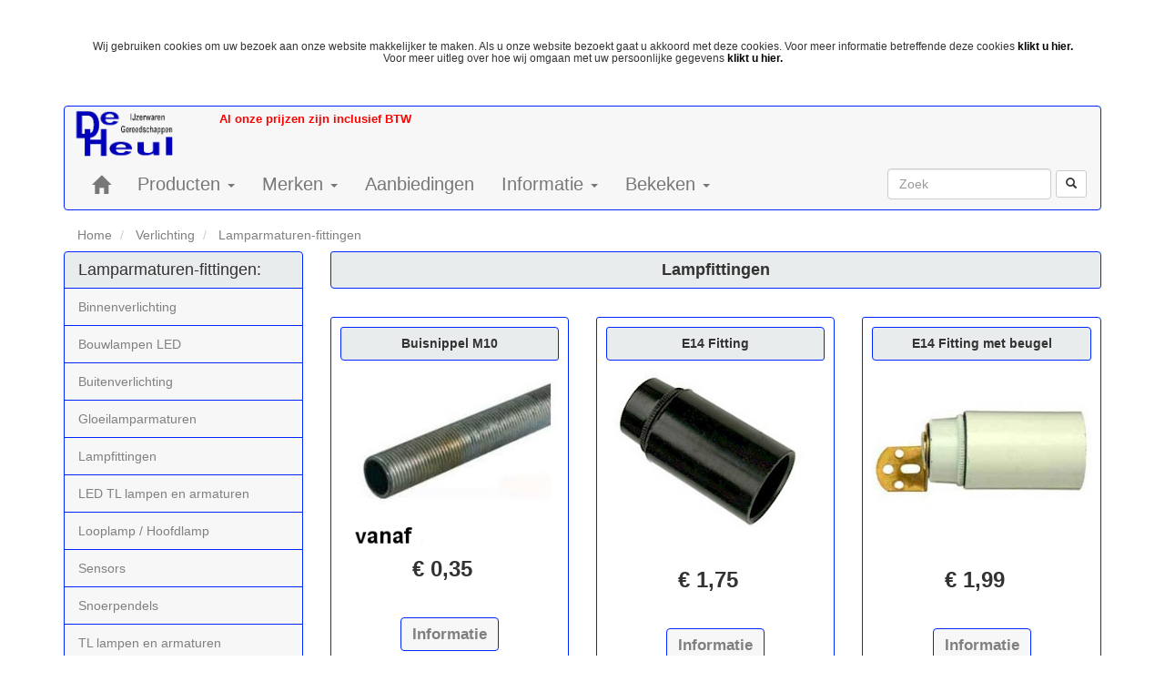

--- FILE ---
content_type: text/html; charset=utf-8
request_url: https://www.deheul.com/Home/Producten/318/Lampfittingen/L
body_size: 30492
content:
<!DOCTYPE html>
<html>
<head>
    <meta charset="utf-8" />
    <meta name="viewport" content="width=device-width, initial-scale=1.0">
    
            <meta name="description" content="Lampfittingen snel besteld en geleverd, hoge klantwaardering, veilig betalen, twee fysieke winkels, en vanaf € 50.00 geen verzendkosten binnen Nederland.">


    <meta />
    <title>Lampfittingen - De Heul webshop.</title>
    <link href="/Content/bootstrap.css" rel="stylesheet" type="text/css" />
    
    <link href="/Content/deheulmin1.css" rel="stylesheet" type="text/css" />
    <style>img { pointer-events: none }</style>
    <script src="/Scripts/modernizr-2.8.3.js"></script>
    <script type="text/javascript">
        (function (i, s, o, g, r, a, m) {
            i['GoogleAnalyticsObject'] = r; i[r] = i[r] || function () {
                (i[r].q = i[r].q || []).push(arguments)
            }, i[r].l = 1 * new Date(); a = s.createElement(o),
                m = s.getElementsByTagName(o)[0]; a.async = 1; a.src = g; m.parentNode.insertBefore(a, m)
        })(window, document, 'script', 'https://www.google-analytics.com/analytics.js', 'ga');
        ga('create', 'UA-7477517-1', 'auto');
        ga('send', 'pageview');
    </script>
</head>
<body>
    <noscript>
        <div class="modal-content">
            <div class="modal-body text-center">
                <h3 class="blauwbold">
                    <span>Javascript is uitgeschakeld in uw browser, deze site werkt zonder javascript niet goed.</span>
                </h3>
            </div>
        </div>
        <br />
    </noscript>
        <div class="modal-body text-center">
            <h6>
                Wij gebruiken cookies om uw bezoek aan onze website makkelijker te maken. Als u onze website bezoekt gaat u akkoord met deze cookies.
                Voor meer informatie betreffende deze cookies <a class="zwartbold" href="/Home/informatie#cookies">klikt u hier.</a>
                <br />
                Voor meer uitleg over hoe wij omgaan met uw persoonlijke gegevens <a class="zwartbold" href="/Home/informatie#privacy">klikt u hier.</a>
            </h6>
        </div>
        <br />
    <div class="visible-xs">
        <button class="btn btn-default btn-lg fixedbuttonmenu" type="button" id="fixedbuttonmenu1" onclick="openmenu()" title="Open menu" data-toggle="collapse" data-target=".navbar-collapse"><span class="glyphicon glyphicon-tasks"></span></button>
    </div>
    <div class="visible-md visible-lg visible-sm">
        <button class="btn btn-default btn-lg fixedbuttonmenu" type="button" id="fixedbuttonmenu2" onclick="openmenu()" title="Open menu"> <span class="glyphicon glyphicon-tasks"></span></button>
    </div>
    
    <div class="container">
        <div class="navbar navbar-default">
            <div class="navbar-header ">
                <button type="button" class="navbar-toggle" data-toggle="collapse" data-target=".navbar-collapse">
                    <span class="icon-bar"></span>
                    <span class="icon-bar"></span>
                    <span class="icon-bar"></span>
                </button>
                <img class="navbar-brand logo" src="\afbeeldingen\webafbeeldingen\deheul.png" alt="Logo van De Heul Webshop">
                <div class="navbar-brand text-center">
                    <div class="fontmaatmiddelrood visible-lg visible-md visible-sm">
                        Al onze prijzen zijn inclusief BTW
                    </div>
                </div>
            </div>
            <div class="navbar-collapse collapse fontmaatgroot ">
                <ul class="nav navbar-nav">
                    <li class="visible-xs"><a href="/Home/Index">Home</a></li>
                    <li class="visible-sm visible-lg visible-md"><a href="/Home/Index"><span class="glyphicon glyphicon-home" data-toggle="tooltip" title="Naar de startpagina."></span><span class="sr-only">Home:</span></a> </li>
                    <li class="dropdown">
                        <a href="#" class="dropdown-toggle" data-toggle="dropdown" role="button" aria-haspopup="true" aria-expanded="false">Producten <span class="caret"></span></a>
                        <ul class="dropdown-menu">
                                <li>
        <a class="trigger right-caret">Diversen</a>
        <ul class="dropdown-menu sub-menu">
            <li class="visible-xs">
                <hr class="lijn1"/>
            </li>
                <li>
        <a class="trigger right-caret">Horproducten</a>
        <ul class="dropdown-menu sub-menu">
            <li class="visible-xs">
                <hr class="lijn2" />
            </li>
                <li>
        <a Length="0" href="/Home/Producten/509/Zelfbouw/L">Zelfbouw</a>
    </li>

            <li class="visible-xs">
                <hr class="lijn2" />
            </li>
        </ul>
    </li>
    <li>
        <a class="trigger right-caret">Isolatie</a>
        <ul class="dropdown-menu sub-menu">
            <li class="visible-xs">
                <hr class="lijn2" />
            </li>
                <li>
        <a Length="0" href="/Home/Producten/1143/Buisisolatie/L">Buisisolatie</a>
    </li>
    <li>
        <a Length="0" href="/Home/Producten/1218/Compriband/L">Compriband</a>
    </li>

            <li class="visible-xs">
                <hr class="lijn2" />
            </li>
        </ul>
    </li>
    <li>
        <a class="trigger right-caret">Plakcijfers bordjes en letters</a>
        <ul class="dropdown-menu sub-menu">
            <li class="visible-xs">
                <hr class="lijn2" />
            </li>
                <li>
        <a Length="0" href="/Home/Producten/1222/Niet-klevende-borden/L">Niet klevende borden</a>
    </li>
    <li>
        <a Length="0" href="/Home/Producten/1089/Plakcijfers-aluminium-look/L">Plakcijfers aluminium look</a>
    </li>
    <li>
        <a Length="0" href="/Home/Producten/1083/Plakcijfers-wit/L">Plakcijfers wit</a>
    </li>
    <li>
        <a Length="0" href="/Home/Producten/1084/Plakcijfers-zwart/L">Plakcijfers zwart</a>
    </li>
    <li>
        <a Length="0" href="/Home/Producten/1086/Plakletters-wit/L">Plakletters wit</a>
    </li>
    <li>
        <a Length="0" href="/Home/Producten/1085/Plakletters-zwart/L">Plakletters zwart</a>
    </li>
    <li>
        <a Length="0" href="/Home/Producten/301/Verbods-gebodsborden/L">Verbods-gebodsborden</a>
    </li>
    <li>
        <a Length="0" href="/Home/Producten/297/Zelfklevende-aanwijsborden/L">Zelfklevende aanwijsborden</a>
    </li>
    <li>
        <a Length="0" href="/Home/Producten/296/Zelfklevende-verbodsborden/L">Zelfklevende verbodsborden</a>
    </li>

            <li class="visible-xs">
                <hr class="lijn2" />
            </li>
        </ul>
    </li>
    <li>
        <a class="trigger right-caret">Transportmiddelen huishoudtrappen en ladders</a>
        <ul class="dropdown-menu sub-menu">
            <li class="visible-xs">
                <hr class="lijn2" />
            </li>
                <li>
        <a Length="0" href="/Home/Producten/609/Huishoudtrappen/L">Huishoudtrappen</a>
    </li>
    <li>
        <a Length="0" href="/Home/Producten/1137/Ladders/L">Ladders</a>
    </li>
    <li>
        <a Length="0" href="/Home/Producten/1141/Onderdelen-ladders/L">Onderdelen ladders</a>
    </li>
    <li>
        <a Length="0" href="/Home/Producten/468/Sjorbanden/L">Sjorbanden</a>
    </li>
    <li>
        <a Length="0" href="/Home/Producten/469/Spanbanden/L">Spanbanden</a>
    </li>
    <li>
        <a Length="0" href="/Home/Producten/522/Transporthulpmiddelen/L">Transporthulpmiddelen</a>
    </li>
    <li>
        <a Length="0" href="/Home/Producten/1139/Trapvoeten-voor-huishoudtrappen/L">Trapvoeten voor huishoudtrappen</a>
    </li>

            <li class="visible-xs">
                <hr class="lijn2" />
            </li>
        </ul>
    </li>
    <li>
        <a class="trigger right-caret">Verwarming-koeling</a>
        <ul class="dropdown-menu sub-menu">
            <li class="visible-xs">
                <hr class="lijn2" />
            </li>
                <li>
        <a Length="0" href="/Home/Producten/547/Badkamerkachels/L">Badkamerkachels</a>
    </li>
    <li>
        <a Length="0" href="/Home/Producten/549/Gasstralers/L">Gasstralers</a>
    </li>
    <li>
        <a Length="0" href="/Home/Producten/546/Ventilatorkachels/L">Ventilatorkachels</a>
    </li>
    <li>
        <a Length="0" href="/Home/Producten/544/Werkplaatskachels/L">Werkplaatskachels</a>
    </li>

            <li class="visible-xs">
                <hr class="lijn2" />
            </li>
        </ul>
    </li>
    <li>
        <a class="trigger right-caret">Vlaggen vlaggenstok en vlaggenstokhouders</a>
        <ul class="dropdown-menu sub-menu">
            <li class="visible-xs">
                <hr class="lijn2" />
            </li>
                <li>
        <a Length="0" href="/Home/Producten/567/Vlaggen-en-wimpels/L">Vlaggen en wimpels</a>
    </li>
    <li>
        <a Length="0" href="/Home/Producten/566/Vlaggenstok-en-houders/L">Vlaggenstok en houders</a>
    </li>

            <li class="visible-xs">
                <hr class="lijn2" />
            </li>
        </ul>
    </li>
    <li>
        <a class="trigger right-caret">Voor auto en fiets</a>
        <ul class="dropdown-menu sub-menu">
            <li class="visible-xs">
                <hr class="lijn2" />
            </li>
                <li>
        <a Length="0" href="/Home/Producten/314/Auto/L">Auto</a>
    </li>
    <li>
        <a Length="0" href="/Home/Producten/315/Fiets/L">Fiets</a>
    </li>

            <li class="visible-xs">
                <hr class="lijn2" />
            </li>
        </ul>
    </li>

            <li class="visible-xs">
                <hr class="lijn1" />
            </li>
        </ul>
    </li>
    <li>
        <a class="trigger right-caret">Elektra</a>
        <ul class="dropdown-menu sub-menu">
            <li class="visible-xs">
                <hr class="lijn1"/>
            </li>
                <li>
        <a class="trigger right-caret">Aansluitsnoeren verlengkabels haspels en stekkers</a>
        <ul class="dropdown-menu sub-menu">
            <li class="visible-xs">
                <hr class="lijn2" />
            </li>
                <li>
        <a Length="0" href="/Home/Producten/215/Aansluitsnoeren/L">Aansluitsnoeren</a>
    </li>
    <li>
        <a Length="0" href="/Home/Producten/212/Haspels/L">Haspels</a>
    </li>
    <li>
        <a Length="0" href="/Home/Producten/383/Stekkers/L">Stekkers</a>
    </li>
    <li>
        <a Length="0" href="/Home/Producten/217/Tafelcontactdozen/L">Tafelcontactdozen</a>
    </li>
    <li>
        <a Length="0" href="/Home/Producten/213/Verlengkabels/L">Verlengkabels</a>
    </li>
    <li>
        <a Length="0" href="/Home/Producten/570/Verloopstekkers/L">Verloopstekkers</a>
    </li>

            <li class="visible-xs">
                <hr class="lijn2" />
            </li>
        </ul>
    </li>
    <li>
        <a class="trigger right-caret">Audio-TV-Data-Telefonie</a>
        <ul class="dropdown-menu sub-menu">
            <li class="visible-xs">
                <hr class="lijn2" />
            </li>
                <li>
        <a Length="0" href="/Home/Producten/1020/Audio-TV/L">Audio-TV</a>
    </li>
    <li>
        <a Length="0" href="/Home/Producten/1021/Data/L">Data</a>
    </li>
    <li>
        <a Length="0" href="/Home/Producten/1023/Diversen/L">Diversen</a>
    </li>
    <li>
        <a Length="0" href="/Home/Producten/1022/Telefonie/L">Telefonie</a>
    </li>

            <li class="visible-xs">
                <hr class="lijn2" />
            </li>
        </ul>
    </li>
    <li>
        <a class="trigger right-caret">Batterijen-laders-adapters</a>
        <ul class="dropdown-menu sub-menu">
            <li class="visible-xs">
                <hr class="lijn2" />
            </li>
                <li>
        <a Length="0" href="/Home/Producten/359/Batterijen/L">Batterijen</a>
    </li>
    <li>
        <a Length="0" href="/Home/Producten/361/Laders/L">Laders</a>
    </li>
    <li>
        <a Length="0" href="/Home/Producten/360/Oplaadbare-batterijen/L">Oplaadbare batterijen</a>
    </li>

            <li class="visible-xs">
                <hr class="lijn2" />
            </li>
        </ul>
    </li>
    <li>
        <a class="trigger right-caret">Beveiliging</a>
        <ul class="dropdown-menu sub-menu">
            <li class="visible-xs">
                <hr class="lijn2" />
            </li>
                <li>
        <a Length="0" href="/Home/Producten/1189/Camera&#39;s/L">Camera&#39;s</a>
    </li>
    <li>
        <a Length="0" href="/Home/Producten/1193/Sensors/L">Sensors</a>
    </li>
    <li>
        <a Length="0" href="/Home/Producten/1194/Sirenes/L">Sirenes</a>
    </li>

            <li class="visible-xs">
                <hr class="lijn2" />
            </li>
        </ul>
    </li>
    <li>
        <a class="trigger right-caret">Deurbellen-deurgongen-etc.</a>
        <ul class="dropdown-menu sub-menu">
            <li class="visible-xs">
                <hr class="lijn2" />
            </li>
                <li>
        <a Length="0" href="/Home/Producten/403/Beldrukkers/L">Beldrukkers</a>
    </li>
    <li>
        <a Length="0" href="/Home/Producten/400/Deurbellen/L">Deurbellen</a>
    </li>
    <li>
        <a Length="0" href="/Home/Producten/401/Deurgongen/L">Deurgongen</a>
    </li>
    <li>
        <a Length="0" href="/Home/Producten/1214/trafo&#39;s/L">trafo&#39;s</a>
    </li>

            <li class="visible-xs">
                <hr class="lijn2" />
            </li>
        </ul>
    </li>
    <li>
        <a class="trigger right-caret">Groepenkast componenten</a>
        <ul class="dropdown-menu sub-menu">
            <li class="visible-xs">
                <hr class="lijn2" />
            </li>
                <li>
        <a Length="0" href="/Home/Producten/1254/Aardlekautomaten/L">Aardlekautomaten</a>
    </li>
    <li>
        <a Length="0" href="/Home/Producten/1249/Aardlekschakelaars/L">Aardlekschakelaars</a>
    </li>
    <li>
        <a Length="0" href="/Home/Producten/1248/Automaten/L">Automaten</a>
    </li>
    <li>
        <a Length="0" href="/Home/Producten/1253/Fornuisgroep/L">Fornuisgroep</a>
    </li>
    <li>
        <a Length="0" href="/Home/Producten/1252/Hoofdschakelaars/L">Hoofdschakelaars</a>
    </li>
    <li>
        <a Length="0" href="/Home/Producten/1247/Lege-kasten/L">Lege kasten</a>
    </li>
    <li>
        <a Length="0" href="/Home/Producten/1251/Verbindsbrug-fornuisgroep/L">Verbindsbrug fornuisgroep</a>
    </li>

            <li class="visible-xs">
                <hr class="lijn2" />
            </li>
        </ul>
    </li>
    <li>
        <a class="trigger right-caret">Installatie materiaal</a>
        <ul class="dropdown-menu sub-menu">
            <li class="visible-xs">
                <hr class="lijn2" />
            </li>
                <li>
        <a Length="0" href="/Home/Producten/513/Buismateriaal/L">Buismateriaal</a>
    </li>
    <li>
        <a Length="0" href="/Home/Producten/187/Inbouwdozen/L">Inbouwdozen</a>
    </li>
    <li>
        <a Length="0" href="/Home/Producten/389/K25-P25-systeem/L">K25-P25 systeem</a>
    </li>
    <li>
        <a Length="0" href="/Home/Producten/186/Lasdozen-en-kabeldozen/L">Lasdozen en  kabeldozen</a>
    </li>
    <li>
        <a Length="0" href="/Home/Producten/1134/Leiding-snoerlijsten/L">Leiding-snoerlijsten</a>
    </li>
    <li>
        <a Length="0" href="/Home/Producten/387/Sokken-en-bochten/L">Sokken en bochten</a>
    </li>

            <li class="visible-xs">
                <hr class="lijn2" />
            </li>
        </ul>
    </li>
    <li>
        <a class="trigger right-caret">Installatiedraad-kabel</a>
        <ul class="dropdown-menu sub-menu">
            <li class="visible-xs">
                <hr class="lijn2" />
            </li>
                <li>
        <a Length="0" href="/Home/Producten/207/Grondkabel/L">Grondkabel</a>
    </li>
    <li>
        <a Length="0" href="/Home/Producten/211/Installatiedraad/L">Installatiedraad</a>
    </li>
    <li>
        <a Length="0" href="/Home/Producten/208/Installatiekabel/L">Installatiekabel</a>
    </li>

            <li class="visible-xs">
                <hr class="lijn2" />
            </li>
        </ul>
    </li>
    <li>
        <a class="trigger right-caret">Schakelmateriaal</a>
        <ul class="dropdown-menu sub-menu">
            <li class="visible-xs">
                <hr class="lijn2" />
            </li>
                <li>
        <a Length="0" href="/Home/Producten/1255/Berker-basiselementen/L">Berker basiselementen</a>
    </li>
    <li>
        <a Length="0" href="/Home/Producten/320/Diversen/L">Diversen</a>
    </li>
    <li>
        <a Length="0" href="/Home/Producten/399/Draadloos/L">Draadloos</a>
    </li>
    <li>
        <a Length="0" href="/Home/Producten/1205/Inbouw-antraciet/L">Inbouw antraciet</a>
    </li>
    <li>
        <a Length="0" href="/Home/Producten/1211/inbouw-antraciet-IP44/L">inbouw antraciet IP44</a>
    </li>
    <li>
        <a Length="0" href="/Home/Producten/1091/Inbouw-cr%C3%A8me/L">Inbouw cr&#232;me</a>
    </li>
    <li>
        <a Length="0" href="/Home/Producten/1093/Inbouw-diversen/L">Inbouw diversen</a>
    </li>
    <li>
        <a Length="0" href="/Home/Producten/1090/Inbouw-wit/L">Inbouw wit</a>
    </li>
    <li>
        <a Length="0" href="/Home/Producten/189/Opbouw/L">Opbouw</a>
    </li>
    <li>
        <a Length="0" href="/Home/Producten/1215/Opbouw-wit/L">Opbouw wit</a>
    </li>
    <li>
        <a Length="0" href="/Home/Producten/398/Schakelklokken/L">Schakelklokken</a>
    </li>
    <li>
        <a Length="0" href="/Home/Producten/1152/Snoerdimmers/L">Snoerdimmers</a>
    </li>
    <li>
        <a Length="0" href="/Home/Producten/307/Snoerschakelaars/L">Snoerschakelaars</a>
    </li>
    <li>
        <a Length="0" href="/Home/Producten/190/Spatwaterdicht/L">Spatwaterdicht</a>
    </li>

            <li class="visible-xs">
                <hr class="lijn2" />
            </li>
        </ul>
    </li>
    <li>
        <a class="trigger right-caret">Soepele kabels en snoeren</a>
        <ul class="dropdown-menu sub-menu">
            <li class="visible-xs">
                <hr class="lijn2" />
            </li>
                <li>
        <a Length="0" href="/Home/Producten/209/Rubber/L">Rubber</a>
    </li>
    <li>
        <a Length="0" href="/Home/Producten/210/Vinyl/L">Vinyl</a>
    </li>

            <li class="visible-xs">
                <hr class="lijn2" />
            </li>
        </ul>
    </li>
    <li>
        <a class="trigger right-caret">Verbindingen en bevestigingen</a>
        <ul class="dropdown-menu sub-menu">
            <li class="visible-xs">
                <hr class="lijn2" />
            </li>
                <li>
        <a Length="0" href="/Home/Producten/467/Aardklemmen/L">Aardklemmen</a>
    </li>
    <li>
        <a Length="0" href="/Home/Producten/385/Bevestigingen/L">Bevestigingen</a>
    </li>
    <li>
        <a Length="0" href="/Home/Producten/393/Bundelbandjes-Tyraps-Ritsslang/L">Bundelbandjes- Tyraps Ritsslang</a>
    </li>
    <li>
        <a Length="0" href="/Home/Producten/516/Diversen/L">Diversen</a>
    </li>
    <li>
        <a Length="0" href="/Home/Producten/1158/Kabelmoffen/L">Kabelmoffen</a>
    </li>
    <li>
        <a Length="0" href="/Home/Producten/23/Kabelverbinders/L">Kabelverbinders</a>
    </li>
    <li>
        <a Length="0" href="/Home/Producten/613/Klittenband/L">Klittenband</a>
    </li>

            <li class="visible-xs">
                <hr class="lijn2" />
            </li>
        </ul>
    </li>
    <li>
        <a class="trigger right-caret">Zekeringen</a>
        <ul class="dropdown-menu sub-menu">
            <li class="visible-xs">
                <hr class="lijn2" />
            </li>
                <li>
        <a Length="0" href="/Home/Producten/444/D-zekeringen/L">D-zekeringen</a>
    </li>
    <li>
        <a Length="0" href="/Home/Producten/445/Glaszekeringen/L">Glaszekeringen</a>
    </li>

            <li class="visible-xs">
                <hr class="lijn2" />
            </li>
        </ul>
    </li>

            <li class="visible-xs">
                <hr class="lijn1" />
            </li>
        </ul>
    </li>
    <li>
        <a class="trigger right-caret">Gereedschappen</a>
        <ul class="dropdown-menu sub-menu">
            <li class="visible-xs">
                <hr class="lijn1"/>
            </li>
                <li>
        <a class="trigger right-caret">Handgereedschap</a>
        <ul class="dropdown-menu sub-menu">
            <li class="visible-xs">
                <hr class="lijn2" />
            </li>
                <li>
        <a Length="0" href="/Home/Producten/17/Afteken-en-testgereedschap/L">Afteken- en testgereedschap</a>
    </li>
    <li>
        <a Length="0" href="/Home/Producten/13/Beitels/L">Beitels</a>
    </li>
    <li>
        <a Length="0" href="/Home/Producten/34/Branders-gasvulingen-propaanaansluitingen/L">Branders-gasvulingen-propaanaansluitingen</a>
    </li>
    <li>
        <a Length="0" href="/Home/Producten/312/Buig-en-trekveren/L">Buig en trekveren</a>
    </li>
    <li>
        <a Length="0" href="/Home/Producten/14/Diversen/L">Diversen</a>
    </li>
    <li>
        <a Length="0" href="/Home/Producten/192/Doppen-ratels-sets/L">Doppen-ratels-sets</a>
    </li>
    <li>
        <a Length="0" href="/Home/Producten/12/Drevels-centerpunten-spie-uitdrijvers-doorslagen/L">Drevels-centerpunten-spie uitdrijvers doorslagen</a>
    </li>
    <li>
        <a Length="0" href="/Home/Producten/10/Hamers/L">Hamers</a>
    </li>
    <li>
        <a Length="0" href="/Home/Producten/466/Huishoudscharen-stofscharen/L">Huishoudscharen-stofscharen</a>
    </li>
    <li>
        <a Length="0" href="/Home/Producten/27/Lijmtangen-Bankschroeven-etc/L">Lijmtangen-Bankschroeven etc.</a>
    </li>
    <li>
        <a Length="0" href="/Home/Producten/524/Meetgereedschap/L">Meetgereedschap</a>
    </li>
    <li>
        <a Length="0" href="/Home/Producten/33/Metsel-stuc-tegelgereedschap/L">Metsel-stuc-tegelgereedschap</a>
    </li>
    <li>
        <a Length="0" href="/Home/Producten/1078/pincetten-Mini-pick-Haken/L">pincetten / Mini pick Haken</a>
    </li>
    <li>
        <a Length="0" href="/Home/Producten/391/Poelietrekkers/L">Poelietrekkers</a>
    </li>
    <li>
        <a Length="0" href="/Home/Producten/24/Scharen/L">Scharen</a>
    </li>
    <li>
        <a Length="0" href="/Home/Producten/26/Schaven/L">Schaven</a>
    </li>
    <li>
        <a Length="0" href="/Home/Producten/16/Schroevendraaiers/L">Schroevendraaiers</a>
    </li>
    <li>
        <a Length="0" href="/Home/Producten/202/Schuur-slijpgereedschap/L">Schuur-slijpgereedschap</a>
    </li>
    <li>
        <a Length="0" href="/Home/Producten/19/Sleutels/L">Sleutels</a>
    </li>
    <li>
        <a Length="0" href="/Home/Producten/25/Snijgereedschap/L">Snijgereedschap</a>
    </li>
    <li>
        <a Length="0" href="/Home/Producten/37/Stelen-etc/L">Stelen etc.</a>
    </li>
    <li>
        <a Length="0" href="/Home/Producten/21/Tangen/L">Tangen</a>
    </li>
    <li>
        <a Length="0" href="/Home/Producten/396/Trechters-jerrycans/L">Trechters - jerrycans</a>
    </li>
    <li>
        <a Length="0" href="/Home/Producten/28/Vijlen-Raspen/L">Vijlen-Raspen</a>
    </li>
    <li>
        <a Length="0" href="/Home/Producten/581/Werkbanken-schragen/L">Werkbanken-schragen</a>
    </li>
    <li>
        <a Length="0" href="/Home/Producten/31/Zagen/L">Zagen</a>
    </li>
    <li>
        <a Length="0" href="/Home/Producten/503/Zakmessen/L">Zakmessen</a>
    </li>

            <li class="visible-xs">
                <hr class="lijn2" />
            </li>
        </ul>
    </li>
    <li>
        <a class="trigger right-caret">Schildersgereedschap</a>
        <ul class="dropdown-menu sub-menu">
            <li class="visible-xs">
                <hr class="lijn2" />
            </li>
                <li>
        <a Length="0" href="/Home/Producten/251/Afplakband/L">Afplakband</a>
    </li>
    <li>
        <a Length="0" href="/Home/Producten/254/Behangbenodigheden/L">Behangbenodigheden</a>
    </li>
    <li>
        <a Length="0" href="/Home/Producten/384/Diversen/L">Diversen</a>
    </li>
    <li>
        <a Length="0" href="/Home/Producten/245/Kwasten/L">Kwasten</a>
    </li>
    <li>
        <a Length="0" href="/Home/Producten/32/Plamuur-afsteek-kitgereedschap/L">Plamuur-afsteek-kitgereedschap</a>
    </li>
    <li>
        <a Length="0" href="/Home/Producten/392/Schuurpapier-schuurlinnen-staalwol/L">Schuurpapier-schuurlinnen-staalwol</a>
    </li>
    <li>
        <a Length="0" href="/Home/Producten/250/Verfrollers-verfbakken/L">Verfrollers-verfbakken</a>
    </li>

            <li class="visible-xs">
                <hr class="lijn2" />
            </li>
        </ul>
    </li>

            <li class="visible-xs">
                <hr class="lijn1" />
            </li>
        </ul>
    </li>
    <li>
        <a class="trigger right-caret">Hang en Sluitwerk</a>
        <ul class="dropdown-menu sub-menu">
            <li class="visible-xs">
                <hr class="lijn1"/>
            </li>
                <li>
        <a class="trigger right-caret">Deurbeslag</a>
        <ul class="dropdown-menu sub-menu">
            <li class="visible-xs">
                <hr class="lijn2" />
            </li>
                <li>
        <a Length="0" href="/Home/Producten/334/Briefplaten/L">Briefplaten</a>
    </li>
    <li>
        <a Length="0" href="/Home/Producten/337/Deurkrukken/L">Deurkrukken</a>
    </li>
    <li>
        <a Length="0" href="/Home/Producten/333/Diversen/L">Diversen</a>
    </li>
    <li>
        <a Length="0" href="/Home/Producten/578/Intersteel-RVS-beslag/L">Intersteel RVS beslag</a>
    </li>
    <li>
        <a Length="0" href="/Home/Producten/336/Knoppen/L">Knoppen</a>
    </li>
    <li>
        <a Length="0" href="/Home/Producten/352/Kortschilden-Curve/L">Kortschilden Curve</a>
    </li>
    <li>
        <a Length="0" href="/Home/Producten/353/Kortschilden-serie-202KP/L">Kortschilden serie 202KP</a>
    </li>
    <li>
        <a Length="0" href="/Home/Producten/1174/Kortschilden-zwart/L">Kortschilden zwart</a>
    </li>
    <li>
        <a Length="0" href="/Home/Producten/357/Langschilden-serie-202/L">Langschilden serie 202</a>
    </li>
    <li>
        <a Length="0" href="/Home/Producten/354/Rozetten/L">Rozetten</a>
    </li>
    <li>
        <a Length="0" href="/Home/Producten/358/RVS-beslag-Impresso/L">RVS beslag Impresso</a>
    </li>
    <li>
        <a Length="0" href="/Home/Producten/1115/Schuifdeuren/L">Schuifdeuren</a>
    </li>
    <li>
        <a Length="0" href="/Home/Producten/606/Sleutelgatplaten/L">Sleutelgatplaten</a>
    </li>
    <li>
        <a Length="0" href="/Home/Producten/364/Toebehoren/L">Toebehoren</a>
    </li>
    <li>
        <a Length="0" href="/Home/Producten/112/Veiligheidsbeslag/L">Veiligheidsbeslag</a>
    </li>

            <li class="visible-xs">
                <hr class="lijn2" />
            </li>
        </ul>
    </li>
    <li>
        <a class="trigger right-caret">Deurbuffers</a>
        <ul class="dropdown-menu sub-menu">
            <li class="visible-xs">
                <hr class="lijn2" />
            </li>
                <li>
        <a Length="0" href="/Home/Producten/238/Berkvens/L">Berkvens</a>
    </li>
    <li>
        <a Length="0" href="/Home/Producten/237/Polynorm/L">Polynorm</a>
    </li>

            <li class="visible-xs">
                <hr class="lijn2" />
            </li>
        </ul>
    </li>
    <li>
        <a class="trigger right-caret">Deurdrangers</a>
        <ul class="dropdown-menu sub-menu">
            <li class="visible-xs">
                <hr class="lijn2" />
            </li>
                <li>
        <a Length="0" href="/Home/Producten/331/Deurdrangers/L">Deurdrangers</a>
    </li>

            <li class="visible-xs">
                <hr class="lijn2" />
            </li>
        </ul>
    </li>
    <li>
        <a class="trigger right-caret">Deurstoppers</a>
        <ul class="dropdown-menu sub-menu">
            <li class="visible-xs">
                <hr class="lijn2" />
            </li>
                <li>
        <a Length="0" href="/Home/Producten/239/Vast/L">Vast</a>
    </li>
    <li>
        <a Length="0" href="/Home/Producten/241/Verplaatsbaar/L">Verplaatsbaar</a>
    </li>

            <li class="visible-xs">
                <hr class="lijn2" />
            </li>
        </ul>
    </li>
    <li>
        <a class="trigger right-caret">Deurvastzetters</a>
        <ul class="dropdown-menu sub-menu">
            <li class="visible-xs">
                <hr class="lijn2" />
            </li>
                <li>
        <a Length="0" href="/Home/Producten/535/Deurvastzetters/L">Deurvastzetters</a>
    </li>
    <li>
        <a Length="0" href="/Home/Producten/310/Kajuithaken/L">Kajuithaken</a>
    </li>
    <li>
        <a Length="0" href="/Home/Producten/308/Met-muur-of-vloerplaat/L">Met muur of vloerplaat</a>
    </li>
    <li>
        <a Length="0" href="/Home/Producten/1233/Windhaak-RVS/L">Windhaak RVS</a>
    </li>
    <li>
        <a Length="0" href="/Home/Producten/1256/Windhaak-RVS-met-schroefdraad/L">Windhaak RVS met schroefdraad</a>
    </li>
    <li>
        <a Length="0" href="/Home/Producten/1232/Windhaak-verzinkt/L">Windhaak verzinkt</a>
    </li>

            <li class="visible-xs">
                <hr class="lijn2" />
            </li>
        </ul>
    </li>
    <li>
        <a class="trigger right-caret">Diversen</a>
        <ul class="dropdown-menu sub-menu">
            <li class="visible-xs">
                <hr class="lijn2" />
            </li>
                <li>
        <a Length="0" href="/Home/Producten/579/Diversen/L">Diversen</a>
    </li>
    <li>
        <a Length="0" href="/Home/Producten/386/Hangrollen/L">Hangrollen </a>
    </li>
    <li>
        <a Length="0" href="/Home/Producten/407/Overvallen/L">Overvallen</a>
    </li>

            <li class="visible-xs">
                <hr class="lijn2" />
            </li>
        </ul>
    </li>
    <li>
        <a class="trigger right-caret">Meubelbeslag</a>
        <ul class="dropdown-menu sub-menu">
            <li class="visible-xs">
                <hr class="lijn2" />
            </li>
                <li>
        <a Length="0" href="/Home/Producten/580/Glasdeurscharnieren/L">Glasdeurscharnieren</a>
    </li>
    <li>
        <a Length="0" href="/Home/Producten/479/Meubelgrepen-knoppen/L">Meubelgrepen / knoppen</a>
    </li>
    <li>
        <a Length="0" href="/Home/Producten/561/Scharnieren-en-paumellen/L">Scharnieren en paumellen</a>
    </li>
    <li>
        <a Length="0" href="/Home/Producten/448/Schuifdeuren/L">Schuifdeuren</a>
    </li>
    <li>
        <a Length="0" href="/Home/Producten/122/Sloten-en-sluitingen/L">Sloten en sluitingen</a>
    </li>

            <li class="visible-xs">
                <hr class="lijn2" />
            </li>
        </ul>
    </li>
    <li>
        <a class="trigger right-caret">Poort-deur en raamsluitingen</a>
        <ul class="dropdown-menu sub-menu">
            <li class="visible-xs">
                <hr class="lijn2" />
            </li>
                <li>
        <a Length="0" href="/Home/Producten/551/Beveiligingen/L">Beveiligingen</a>
    </li>
    <li>
        <a Length="0" href="/Home/Producten/325/Bijzetsloten/L">Bijzetsloten</a>
    </li>
    <li>
        <a Length="0" href="/Home/Producten/330/Deurgrendels-raamgrendels/L">Deurgrendels-raamgrendels</a>
    </li>
    <li>
        <a Length="0" href="/Home/Producten/493/Epagnolets/L">Epagnolets</a>
    </li>
    <li>
        <a Length="0" href="/Home/Producten/542/Luik-en-blinden-toebehoren/L">Luik en blinden toebehoren</a>
    </li>
    <li>
        <a Length="0" href="/Home/Producten/93/Poort-hekgrendels-en-sloten/L">Poort-hekgrendels en sloten</a>
    </li>
    <li>
        <a Length="0" href="/Home/Producten/326/Raamboompjes-en-sluitkommen/L">Raamboompjes en sluitkommen</a>
    </li>
    <li>
        <a Length="0" href="/Home/Producten/560/Sluitplaten/L">Sluitplaten</a>
    </li>

            <li class="visible-xs">
                <hr class="lijn2" />
            </li>
        </ul>
    </li>
    <li>
        <a class="trigger right-caret">Profielcilinders</a>
        <ul class="dropdown-menu sub-menu">
            <li class="visible-xs">
                <hr class="lijn2" />
            </li>
                <li>
        <a Length="0" href="/Home/Producten/260/Diversen/L">Diversen</a>
    </li>
    <li>
        <a Length="0" href="/Home/Producten/249/Eurocilinder/L">Eurocilinder</a>
    </li>
    <li>
        <a Length="0" href="/Home/Producten/1165/Eurocilinder-met-certificaat/L">Eurocilinder met certificaat</a>
    </li>

            <li class="visible-xs">
                <hr class="lijn2" />
            </li>
        </ul>
    </li>
    <li>
        <a class="trigger right-caret">Scharnieren</a>
        <ul class="dropdown-menu sub-menu">
            <li class="visible-xs">
                <hr class="lijn2" />
            </li>
                <li>
        <a Length="0" href="/Home/Producten/92/Duimen-en-hengen/L">Duimen en hengen</a>
    </li>
    <li>
        <a Length="0" href="/Home/Producten/395/Keukenkast-scharnieren/L">Keukenkast scharnieren</a>
    </li>
    <li>
        <a Length="0" href="/Home/Producten/102/Paumelles/L">Paumelles</a>
    </li>
    <li>
        <a Length="0" href="/Home/Producten/406/Pianoscharnieren/L">Pianoscharnieren</a>
    </li>
    <li>
        <a Length="0" href="/Home/Producten/553/Saloonscharnieren/L">Saloonscharnieren</a>
    </li>
    <li>
        <a Length="0" href="/Home/Producten/98/Scharnieren-losse-pen/L">Scharnieren losse pen</a>
    </li>
    <li>
        <a Length="0" href="/Home/Producten/100/Scharnieren-met-kogellager/L">Scharnieren met kogellager</a>
    </li>
    <li>
        <a Length="0" href="/Home/Producten/101/Scharnieren-met-lagerbussen/L">Scharnieren met lagerbussen</a>
    </li>
    <li>
        <a Length="0" href="/Home/Producten/97/Scharnieren-vaste-pen/L">Scharnieren vaste pen</a>
    </li>
    <li>
        <a Length="0" href="/Home/Producten/374/Toebehoren/L">Toebehoren</a>
    </li>
    <li>
        <a Length="0" href="/Home/Producten/508/Veerscharnieren/L">Veerscharnieren</a>
    </li>

            <li class="visible-xs">
                <hr class="lijn2" />
            </li>
        </ul>
    </li>
    <li>
        <a class="trigger right-caret">Sloten</a>
        <ul class="dropdown-menu sub-menu">
            <li class="visible-xs">
                <hr class="lijn2" />
            </li>
                <li>
        <a Length="0" href="/Home/Producten/248/Codesloten/L">Codesloten</a>
    </li>
    <li>
        <a Length="0" href="/Home/Producten/347/Hangsloten/L">Hangsloten</a>
    </li>
    <li>
        <a Length="0" href="/Home/Producten/244/Insteek-bijzetsloten-stersleutel/L">Insteek bijzetsloten stersleutel</a>
    </li>
    <li>
        <a Length="0" href="/Home/Producten/86/Insteek-bijzetsloten-voor-cilinder/L">Insteek bijzetsloten voor cilinder</a>
    </li>
    <li>
        <a Length="0" href="/Home/Producten/1197/Insteek-rolsloten/L">Insteek rolsloten</a>
    </li>
    <li>
        <a Length="0" href="/Home/Producten/91/Insteeksloten-badkamer-WC/L">Insteeksloten badkamer WC</a>
    </li>
    <li>
        <a Length="0" href="/Home/Producten/90/Insteeksloten-dag/L">Insteeksloten dag</a>
    </li>
    <li>
        <a Length="0" href="/Home/Producten/84/Insteeksloten-dag-en-nacht-met-sleutel/L">Insteeksloten dag en nacht met sleutel </a>
    </li>
    <li>
        <a Length="0" href="/Home/Producten/81/Insteeksloten-dag-en-nacht-voor-cilinder/L">Insteeksloten dag en nacht voor cilinder</a>
    </li>
    <li>
        <a Length="0" href="/Home/Producten/88/Insteeksloten-nacht-met-sleutel/L">Insteeksloten nacht met sleutel</a>
    </li>
    <li>
        <a Length="0" href="/Home/Producten/89/Insteeksloten-voor-schuifdeuren/L">Insteeksloten voor schuifdeuren</a>
    </li>
    <li>
        <a Length="0" href="/Home/Producten/1198/Meerpuntsluitingen/L">Meerpuntsluitingen</a>
    </li>
    <li>
        <a Length="0" href="/Home/Producten/373/Onderdelen/L">Onderdelen</a>
    </li>
    <li>
        <a Length="0" href="/Home/Producten/243/Opleg-deursloten/L">Opleg deursloten</a>
    </li>
    <li>
        <a Length="0" href="/Home/Producten/512/Sluitkommen-sluitplaten/L">Sluitkommen / sluitplaten</a>
    </li>

            <li class="visible-xs">
                <hr class="lijn2" />
            </li>
        </ul>
    </li>
    <li>
        <a class="trigger right-caret">Tochtwering</a>
        <ul class="dropdown-menu sub-menu">
            <li class="visible-xs">
                <hr class="lijn2" />
            </li>
                <li>
        <a Length="0" href="/Home/Producten/461/Brievenbus/L">Brievenbus</a>
    </li>
    <li>
        <a Length="0" href="/Home/Producten/463/Tochtband/L">Tochtband</a>
    </li>
    <li>
        <a Length="0" href="/Home/Producten/593/Tochtstrippen-profielen-100-cm/L">Tochtstrippen-profielen 100 cm</a>
    </li>
    <li>
        <a Length="0" href="/Home/Producten/1129/Tochtstrippen-profielen-220-230-cm/L">Tochtstrippen-profielen 220-230 cm</a>
    </li>
    <li>
        <a Length="0" href="/Home/Producten/1133/Tochtstrippen-profielen-300-cm/L">Tochtstrippen-profielen 300 cm</a>
    </li>

            <li class="visible-xs">
                <hr class="lijn2" />
            </li>
        </ul>
    </li>
    <li>
        <a class="trigger right-caret">Uitzetters</a>
        <ul class="dropdown-menu sub-menu">
            <li class="visible-xs">
                <hr class="lijn2" />
            </li>
                <li>
        <a Length="0" href="/Home/Producten/1192/Raamuitzetters/L">Raamuitzetters</a>
    </li>
    <li>
        <a Length="0" href="/Home/Producten/124/Raamuitzetters-voor-pen/L">Raamuitzetters voor pen</a>
    </li>
    <li>
        <a Length="0" href="/Home/Producten/1191/Tele-raamuitzetters/L">Tele-raamuitzetters</a>
    </li>

            <li class="visible-xs">
                <hr class="lijn2" />
            </li>
        </ul>
    </li>

            <li class="visible-xs">
                <hr class="lijn1" />
            </li>
        </ul>
    </li>
    <li>
        <a class="trigger right-caret">IJzerwaren</a>
        <ul class="dropdown-menu sub-menu">
            <li class="visible-xs">
                <hr class="lijn1"/>
            </li>
                <li>
        <a class="trigger right-caret">Afzetlint-ijzerdraad-ketting-staalkabel-optrekband</a>
        <ul class="dropdown-menu sub-menu">
            <li class="visible-xs">
                <hr class="lijn2" />
            </li>
                <li>
        <a Length="0" href="/Home/Producten/1161/Afzetlint/L">Afzetlint</a>
    </li>
    <li>
        <a Length="0" href="/Home/Producten/449/IJzerdraad/L">IJzerdraad</a>
    </li>
    <li>
        <a Length="0" href="/Home/Producten/272/Ketting/L">Ketting</a>
    </li>
    <li>
        <a Length="0" href="/Home/Producten/271/Staalkabel/L">Staalkabel</a>
    </li>
    <li>
        <a Length="0" href="/Home/Producten/269/Touw/L">Touw</a>
    </li>
    <li>
        <a Length="0" href="/Home/Producten/267/Verbindings-koppelproducten/L">Verbindings-koppelproducten</a>
    </li>

            <li class="visible-xs">
                <hr class="lijn2" />
            </li>
        </ul>
    </li>
    <li>
        <a class="trigger right-caret">Aluminiumprofielen</a>
        <ul class="dropdown-menu sub-menu">
            <li class="visible-xs">
                <hr class="lijn2" />
            </li>
                <li>
        <a Length="0" href="/Home/Producten/1130/Lengte-1-meter/L">Lengte 1 meter</a>
    </li>
    <li>
        <a Length="0" href="/Home/Producten/1131/Lengte-2-meter/L">Lengte 2 meter</a>
    </li>

            <li class="visible-xs">
                <hr class="lijn2" />
            </li>
        </ul>
    </li>
    <li>
        <a class="trigger right-caret">Bevestigingsproducten</a>
        <ul class="dropdown-menu sub-menu">
            <li class="visible-xs">
                <hr class="lijn2" />
            </li>
                <li>
        <a Length="0" href="/Home/Producten/376/Afdekkappen/L">Afdekkappen</a>
    </li>
    <li>
        <a Length="0" href="/Home/Producten/76/Ankers/L">Ankers</a>
    </li>
    <li>
        <a Length="0" href="/Home/Producten/119/Blindklinknagels/L">Blindklinknagels</a>
    </li>
    <li>
        <a Length="0" href="/Home/Producten/447/Borgingen/L">Borgingen</a>
    </li>
    <li>
        <a Length="0" href="/Home/Producten/49/Bouten/L">Bouten</a>
    </li>
    <li>
        <a Length="0" href="/Home/Producten/77/Draadeinden/L">Draadeinden</a>
    </li>
    <li>
        <a Length="0" href="/Home/Producten/281/Draadkrammen/L">Draadkrammen</a>
    </li>
    <li>
        <a Length="0" href="/Home/Producten/280/Draadnagels-(spijkers)/L">Draadnagels (spijkers)</a>
    </li>
    <li>
        <a Length="0" href="/Home/Producten/306/Holnieten/L">Holnieten</a>
    </li>
    <li>
        <a Length="0" href="/Home/Producten/282/Houtverbindingen/L">Houtverbindingen</a>
    </li>
    <li>
        <a Length="0" href="/Home/Producten/72/Keilbouten/L">Keilbouten</a>
    </li>
    <li>
        <a Length="0" href="/Home/Producten/1099/Meubelschroeven/L">Meubelschroeven</a>
    </li>
    <li>
        <a Length="0" href="/Home/Producten/50/Moeren/L">Moeren</a>
    </li>
    <li>
        <a Length="0" href="/Home/Producten/181/Nieten/L">Nieten</a>
    </li>
    <li>
        <a Length="0" href="/Home/Producten/73/Pluggen/L">Pluggen</a>
    </li>
    <li>
        <a Length="0" href="/Home/Producten/305/Ringen/L">Ringen</a>
    </li>
    <li>
        <a Length="0" href="/Home/Producten/518/Schommelhaken/L">Schommelhaken</a>
    </li>
    <li>
        <a Length="0" href="/Home/Producten/78/Schroefduim-haak-oog/L">Schroefduim-haak-oog</a>
    </li>
    <li>
        <a Length="0" href="/Home/Producten/39/Schroeven/L">Schroeven</a>
    </li>
    <li>
        <a Length="0" href="/Home/Producten/557/Voor-golf-en-damwandplaten/L">Voor golf en damwandplaten</a>
    </li>

            <li class="visible-xs">
                <hr class="lijn2" />
            </li>
        </ul>
    </li>
    <li>
        <a class="trigger right-caret">Brievenbussen-toebehoren</a>
        <ul class="dropdown-menu sub-menu">
            <li class="visible-xs">
                <hr class="lijn2" />
            </li>
                <li>
        <a Length="0" href="/Home/Producten/423/Brievenbussen/L">Brievenbussen</a>
    </li>

            <li class="visible-xs">
                <hr class="lijn2" />
            </li>
        </ul>
    </li>
    <li>
        <a class="trigger right-caret">Diversen</a>
        <ul class="dropdown-menu sub-menu">
            <li class="visible-xs">
                <hr class="lijn2" />
            </li>
                <li>
        <a Length="0" href="/Home/Producten/382/Beschermartikelen-voor-Interieur/L">Beschermartikelen voor Interieur</a>
    </li>
    <li>
        <a Length="0" href="/Home/Producten/564/Beveiliging/L">Beveiliging</a>
    </li>
    <li>
        <a Length="0" href="/Home/Producten/355/Bordenhangers/L">Bordenhangers</a>
    </li>
    <li>
        <a Length="0" href="/Home/Producten/515/Diversen/L">Diversen</a>
    </li>
    <li>
        <a Length="0" href="/Home/Producten/465/Kastophanging/L">Kastophanging</a>
    </li>
    <li>
        <a Length="0" href="/Home/Producten/411/Koffer-Kist-toebehoren/L">Koffer-Kist toebehoren</a>
    </li>
    <li>
        <a Length="0" href="/Home/Producten/464/Ledikanthaken/L">Ledikanthaken</a>
    </li>
    <li>
        <a Length="0" href="/Home/Producten/554/Luikringen/L">Luikringen</a>
    </li>
    <li>
        <a Length="0" href="/Home/Producten/439/Schilderij-wandhaken/L">Schilderij-wandhaken</a>
    </li>
    <li>
        <a Length="0" href="/Home/Producten/279/Vleeshaken/L">Vleeshaken</a>
    </li>
    <li>
        <a Length="0" href="/Home/Producten/270/Waslijn/L">Waslijn</a>
    </li>
    <li>
        <a Length="0" href="/Home/Producten/283/Zakunsters/L">Zakunsters</a>
    </li>
    <li>
        <a Length="0" href="/Home/Producten/20/Zeilringen/L">Zeilringen</a>
    </li>

            <li class="visible-xs">
                <hr class="lijn2" />
            </li>
        </ul>
    </li>
    <li>
        <a class="trigger right-caret">Dragers en steunen</a>
        <ul class="dropdown-menu sub-menu">
            <li class="visible-xs">
                <hr class="lijn2" />
            </li>
                <li>
        <a Length="0" href="/Home/Producten/514/kastroeden-en-dragers/L">kastroeden en dragers</a>
    </li>
    <li>
        <a Length="0" href="/Home/Producten/478/Leuninghouders/L">Leuninghouders</a>
    </li>
    <li>
        <a Length="0" href="/Home/Producten/339/Ophangbeugels/L">Ophangbeugels</a>
    </li>
    <li>
        <a Length="0" href="/Home/Producten/341/Plankendragers/L">Plankendragers</a>
    </li>
    <li>
        <a Length="0" href="/Home/Producten/1135/Schilderij-ophangsysteem/L">Schilderij ophangsysteem</a>
    </li>
    <li>
        <a Length="0" href="/Home/Producten/340/Wandrailstysteem-Element/L">Wandrailstysteem Element</a>
    </li>

            <li class="visible-xs">
                <hr class="lijn2" />
            </li>
        </ul>
    </li>
    <li>
        <a class="trigger right-caret">Gordijnaccessoires</a>
        <ul class="dropdown-menu sub-menu">
            <li class="visible-xs">
                <hr class="lijn2" />
            </li>
                <li>
        <a Length="0" href="/Home/Producten/451/Overgordijnen/L">Overgordijnen</a>
    </li>
    <li>
        <a Length="0" href="/Home/Producten/453/Vitrage/L">Vitrage</a>
    </li>

            <li class="visible-xs">
                <hr class="lijn2" />
            </li>
        </ul>
    </li>
    <li>
        <a class="trigger right-caret">Ophanghaken</a>
        <ul class="dropdown-menu sub-menu">
            <li class="visible-xs">
                <hr class="lijn2" />
            </li>
                <li>
        <a Length="0" href="/Home/Producten/505/Handdoekhaken/L">Handdoekhaken</a>
    </li>
    <li>
        <a Length="0" href="/Home/Producten/504/Jas-Kapstokhaken/L">Jas/Kapstokhaken</a>
    </li>
    <li>
        <a Length="0" href="/Home/Producten/1173/Muurhaken/L">Muurhaken</a>
    </li>
    <li>
        <a Length="0" href="/Home/Producten/458/Plakhaken/L">Plakhaken</a>
    </li>
    <li>
        <a Length="0" href="/Home/Producten/506/Schroefhaken/L">Schroefhaken</a>
    </li>

            <li class="visible-xs">
                <hr class="lijn2" />
            </li>
        </ul>
    </li>
    <li>
        <a class="trigger right-caret">Roosters</a>
        <ul class="dropdown-menu sub-menu">
            <li class="visible-xs">
                <hr class="lijn2" />
            </li>
                <li>
        <a Length="0" href="/Home/Producten/409/Afsluitbare-roosters/L">Afsluitbare roosters</a>
    </li>
    <li>
        <a Length="0" href="/Home/Producten/413/Deurroosters/L">Deurroosters</a>
    </li>
    <li>
        <a Length="0" href="/Home/Producten/410/Diversen/L">Diversen</a>
    </li>
    <li>
        <a Length="0" href="/Home/Producten/412/Gevelkleproosters/L">Gevelkleproosters</a>
    </li>
    <li>
        <a Length="0" href="/Home/Producten/1148/Plintroosters/L">Plintroosters</a>
    </li>
    <li>
        <a Length="0" href="/Home/Producten/404/Ronde-roosters/L">Ronde roosters</a>
    </li>
    <li>
        <a Length="0" href="/Home/Producten/408/Schoepenroosters/L">Schoepenroosters</a>
    </li>
    <li>
        <a Length="0" href="/Home/Producten/321/Stootvoegroosters/L">Stootvoegroosters</a>
    </li>

            <li class="visible-xs">
                <hr class="lijn2" />
            </li>
        </ul>
    </li>
    <li>
        <a class="trigger right-caret">Wielen-geleiders-katrollen</a>
        <ul class="dropdown-menu sub-menu">
            <li class="visible-xs">
                <hr class="lijn2" />
            </li>
                <li>
        <a Length="0" href="/Home/Producten/405/Katrollen/L">Katrollen</a>
    </li>
    <li>
        <a Length="0" href="/Home/Producten/394/Ladegeleiders/L">Ladegeleiders</a>
    </li>
    <li>
        <a Length="0" href="/Home/Producten/397/Wielen/L">Wielen</a>
    </li>

            <li class="visible-xs">
                <hr class="lijn2" />
            </li>
        </ul>
    </li>

            <li class="visible-xs">
                <hr class="lijn1" />
            </li>
        </ul>
    </li>
    <li>
        <a class="trigger right-caret">Machine accessoires</a>
        <ul class="dropdown-menu sub-menu">
            <li class="visible-xs">
                <hr class="lijn1"/>
            </li>
                <li>
        <a class="trigger right-caret">Diverse onderdelen</a>
        <ul class="dropdown-menu sub-menu">
            <li class="visible-xs">
                <hr class="lijn2" />
            </li>
                <li>
        <a Length="0" href="/Home/Producten/1138/Diverse-onderdelen/L">Diverse onderdelen</a>
    </li>
    <li>
        <a Length="0" href="/Home/Producten/1062/Tandsnaren/L">Tandsnaren</a>
    </li>

            <li class="visible-xs">
                <hr class="lijn2" />
            </li>
        </ul>
    </li>
    <li>
        <a class="trigger right-caret">Koffers</a>
        <ul class="dropdown-menu sub-menu">
            <li class="visible-xs">
                <hr class="lijn2" />
            </li>
                <li>
        <a Length="0" href="/Home/Producten/830/Mboxen/L">Mboxen</a>
    </li>

            <li class="visible-xs">
                <hr class="lijn2" />
            </li>
        </ul>
    </li>
    <li>
        <a class="trigger right-caret">Laders-accu-lampen</a>
        <ul class="dropdown-menu sub-menu">
            <li class="visible-xs">
                <hr class="lijn2" />
            </li>
                <li>
        <a Length="0" href="/Home/Producten/743/Accu-lampen/L">Accu lampen</a>
    </li>
    <li>
        <a Length="0" href="/Home/Producten/744/Acculamp-accessoires/L">Acculamp accessoires</a>
    </li>
    <li>
        <a Length="0" href="/Home/Producten/740/Blok-schuif-accu/L">Blok schuif accu</a>
    </li>
    <li>
        <a Length="0" href="/Home/Producten/735/Laders/L">Laders</a>
    </li>

            <li class="visible-xs">
                <hr class="lijn2" />
            </li>
        </ul>
    </li>
    <li>
        <a class="trigger right-caret">Voor 8 bar luchtgereedschap</a>
        <ul class="dropdown-menu sub-menu">
            <li class="visible-xs">
                <hr class="lijn2" />
            </li>
                <li>
        <a Length="0" href="/Home/Producten/1018/Diversen/L">Diversen</a>
    </li>
    <li>
        <a Length="0" href="/Home/Producten/1016/Koppelingen/L">Koppelingen</a>
    </li>
    <li>
        <a Length="0" href="/Home/Producten/1017/Luchtslangen/L">Luchtslangen</a>
    </li>

            <li class="visible-xs">
                <hr class="lijn2" />
            </li>
        </ul>
    </li>
    <li>
        <a class="trigger right-caret">Voor boormachine</a>
        <ul class="dropdown-menu sub-menu">
            <li class="visible-xs">
                <hr class="lijn2" />
            </li>
                <li>
        <a Length="0" href="/Home/Producten/1070/Adapters/L">Adapters</a>
    </li>
    <li>
        <a Length="0" href="/Home/Producten/754/Boorkoppen-sleutels/L">Boorkoppen-sleutels</a>
    </li>

            <li class="visible-xs">
                <hr class="lijn2" />
            </li>
        </ul>
    </li>
    <li>
        <a class="trigger right-caret">Voor multitools</a>
        <ul class="dropdown-menu sub-menu">
            <li class="visible-xs">
                <hr class="lijn2" />
            </li>
                <li>
        <a Length="0" href="/Home/Producten/1032/Diversen/L">Diversen</a>
    </li>

            <li class="visible-xs">
                <hr class="lijn2" />
            </li>
        </ul>
    </li>
    <li>
        <a class="trigger right-caret">Voor schroefmachines</a>
        <ul class="dropdown-menu sub-menu">
            <li class="visible-xs">
                <hr class="lijn2" />
            </li>
                <li>
        <a Length="0" href="/Home/Producten/757/Bithouders/L">Bithouders</a>
    </li>
    <li>
        <a Length="0" href="/Home/Producten/758/Schroefhulpjes/L">Schroefhulpjes</a>
    </li>
    <li>
        <a Length="0" href="/Home/Producten/759/Voor-dopsleutels/L">Voor dopsleutels</a>
    </li>

            <li class="visible-xs">
                <hr class="lijn2" />
            </li>
        </ul>
    </li>
    <li>
        <a class="trigger right-caret">Voor schuur-poetsmachines</a>
        <ul class="dropdown-menu sub-menu">
            <li class="visible-xs">
                <hr class="lijn2" />
            </li>
                <li>
        <a Length="0" href="/Home/Producten/799/Schuurarmen/L">Schuurarmen</a>
    </li>
    <li>
        <a Length="0" href="/Home/Producten/795/Schuurzolen/L">Schuurzolen</a>
    </li>
    <li>
        <a Length="0" href="/Home/Producten/796/Steunschijfen/L">Steunschijfen</a>
    </li>

            <li class="visible-xs">
                <hr class="lijn2" />
            </li>
        </ul>
    </li>
    <li>
        <a class="trigger right-caret">Voor slijpmachines</a>
        <ul class="dropdown-menu sub-menu">
            <li class="visible-xs">
                <hr class="lijn2" />
            </li>
                <li>
        <a Length="0" href="/Home/Producten/765/Flenzen-sluitmoeren/L">Flenzen-sluitmoeren</a>
    </li>

            <li class="visible-xs">
                <hr class="lijn2" />
            </li>
        </ul>
    </li>
    <li>
        <a class="trigger right-caret">Voor stofafzuiging</a>
        <ul class="dropdown-menu sub-menu">
            <li class="visible-xs">
                <hr class="lijn2" />
            </li>
                <li>
        <a Length="0" href="/Home/Producten/808/Adapters-voor-stofafzuiging/L">Adapters voor stofafzuiging</a>
    </li>
    <li>
        <a Length="0" href="/Home/Producten/804/Houders-en-stofboxen/L">Houders en stofboxen</a>
    </li>
    <li>
        <a Length="0" href="/Home/Producten/803/Stofzakken/L">Stofzakken</a>
    </li>

            <li class="visible-xs">
                <hr class="lijn2" />
            </li>
        </ul>
    </li>
    <li>
        <a class="trigger right-caret">Voor stofzuigers</a>
        <ul class="dropdown-menu sub-menu">
            <li class="visible-xs">
                <hr class="lijn2" />
            </li>
                <li>
        <a Length="0" href="/Home/Producten/812/Harmonica-fijnstoffilters/L">Harmonica / fijnstoffilters</a>
    </li>
    <li>
        <a Length="0" href="/Home/Producten/817/Slangadapters/L">Slangadapters</a>
    </li>
    <li>
        <a Length="0" href="/Home/Producten/811/Stofzakken/L">Stofzakken</a>
    </li>
    <li>
        <a Length="0" href="/Home/Producten/815/Stofzuigerbuizen/L">Stofzuigerbuizen</a>
    </li>
    <li>
        <a Length="0" href="/Home/Producten/814/Stofzuigslangen/L">Stofzuigslangen</a>
    </li>
    <li>
        <a Length="0" href="/Home/Producten/813/Vloeistoffilters/L">Vloeistoffilters</a>
    </li>

            <li class="visible-xs">
                <hr class="lijn2" />
            </li>
        </ul>
    </li>
    <li>
        <a class="trigger right-caret">Voor zaagmachines</a>
        <ul class="dropdown-menu sub-menu">
            <li class="visible-xs">
                <hr class="lijn2" />
            </li>
                <li>
        <a Length="0" href="/Home/Producten/788/Anti-splinterplaatjes/L">Anti-splinterplaatjes</a>
    </li>
    <li>
        <a Length="0" href="/Home/Producten/780/Geleiderails/L">Geleiderails</a>
    </li>
    <li>
        <a Length="0" href="/Home/Producten/783/Onderstellen/L">Onderstellen</a>
    </li>

            <li class="visible-xs">
                <hr class="lijn2" />
            </li>
        </ul>
    </li>

            <li class="visible-xs">
                <hr class="lijn1" />
            </li>
        </ul>
    </li>
    <li>
        <a class="trigger right-caret">Machine toebehoren</a>
        <ul class="dropdown-menu sub-menu">
            <li class="visible-xs">
                <hr class="lijn1"/>
            </li>
                <li>
        <a class="trigger right-caret">Beitels</a>
        <ul class="dropdown-menu sub-menu">
            <li class="visible-xs">
                <hr class="lijn2" />
            </li>
                <li>
        <a Length="0" href="/Home/Producten/875/SDS-MAX-beitels/L">SDS-MAX  beitels</a>
    </li>
    <li>
        <a Length="0" href="/Home/Producten/874/SDS-PLUS-beitels/L">SDS-PLUS beitels</a>
    </li>

            <li class="visible-xs">
                <hr class="lijn2" />
            </li>
        </ul>
    </li>
    <li>
        <a class="trigger right-caret">Bevestigingsmaterialen</a>
        <ul class="dropdown-menu sub-menu">
            <li class="visible-xs">
                <hr class="lijn2" />
            </li>
                <li>
        <a Length="0" href="/Home/Producten/944/Nieten-brads-pins/L">Nieten-brads-pins</a>
    </li>
    <li>
        <a Length="0" href="/Home/Producten/945/Plasticgebonden-schroeven/L">Plasticgebonden schroeven</a>
    </li>

            <li class="visible-xs">
                <hr class="lijn2" />
            </li>
        </ul>
    </li>
    <li>
        <a class="trigger right-caret">Boren</a>
        <ul class="dropdown-menu sub-menu">
            <li class="visible-xs">
                <hr class="lijn2" />
            </li>
                <li>
        <a Length="0" href="/Home/Producten/873/Freeskronen/L">Freeskronen</a>
    </li>
    <li>
        <a Length="0" href="/Home/Producten/865/Glas-tegelboren/L">Glas-tegelboren</a>
    </li>
    <li>
        <a Length="0" href="/Home/Producten/864/Houtboren/L">Houtboren</a>
    </li>
    <li>
        <a Length="0" href="/Home/Producten/872/Kroonboren-adapters/L">Kroonboren-adapters</a>
    </li>
    <li>
        <a Length="0" href="/Home/Producten/862/Metaalboren/L">Metaalboren</a>
    </li>
    <li>
        <a Length="0" href="/Home/Producten/869/Multiboren/L">Multiboren</a>
    </li>
    <li>
        <a Length="0" href="/Home/Producten/871/SDS-MAX-boor-hulpstukken/L">SDS MAX boor hulpstukken</a>
    </li>
    <li>
        <a Length="0" href="/Home/Producten/870/SDS-plus-en-max-boren/L">SDS plus en max boren</a>
    </li>
    <li>
        <a Length="0" href="/Home/Producten/863/Steenboren/L">Steenboren</a>
    </li>
    <li>
        <a Length="0" href="/Home/Producten/981/Trappenboren/L">Trappenboren</a>
    </li>
    <li>
        <a Length="0" href="/Home/Producten/978/Verzinkboren/L">Verzinkboren</a>
    </li>

            <li class="visible-xs">
                <hr class="lijn2" />
            </li>
        </ul>
    </li>
    <li>
        <a class="trigger right-caret">Cirkelzaagbladen</a>
        <ul class="dropdown-menu sub-menu">
            <li class="visible-xs">
                <hr class="lijn2" />
            </li>
                <li>
        <a Length="0" href="/Home/Producten/1208/Sets/L">Sets</a>
    </li>
    <li>
        <a Length="0" href="/Home/Producten/911/Verloopringen/L">Verloopringen</a>
    </li>
    <li>
        <a Length="0" href="/Home/Producten/907/Voor-hout/L">Voor hout</a>
    </li>
    <li>
        <a Length="0" href="/Home/Producten/1203/Voor-multi-materialen/L">Voor multi materialen</a>
    </li>

            <li class="visible-xs">
                <hr class="lijn2" />
            </li>
        </ul>
    </li>
    <li>
        <a class="trigger right-caret">Decoupeerzaagbladen</a>
        <ul class="dropdown-menu sub-menu">
            <li class="visible-xs">
                <hr class="lijn2" />
            </li>
                <li>
        <a Length="0" href="/Home/Producten/917/Makita-schacht-hout-kunststof/L">Makita schacht hout-kunststof</a>
    </li>
    <li>
        <a Length="0" href="/Home/Producten/919/Makita-schacht-hout-metaal/L">Makita schacht hout-metaal</a>
    </li>
    <li>
        <a Length="0" href="/Home/Producten/918/Makita-schacht-metaal-kunststof/L">Makita schacht metaal-kunststof</a>
    </li>
    <li>
        <a Length="0" href="/Home/Producten/916/Nokkenschacht-div-materiaal/L">Nokkenschacht div. materiaal</a>
    </li>
    <li>
        <a Length="0" href="/Home/Producten/914/Nokkenschacht-hout-metaal/L">Nokkenschacht hout-metaal</a>
    </li>
    <li>
        <a Length="0" href="/Home/Producten/915/Nokkenschacht-metaal-kunstst/L">Nokkenschacht metaal-kunstst.</a>
    </li>
    <li>
        <a Length="0" href="/Home/Producten/1025/U-schacht-hout-kunststof/L">U schacht hout-kunststof</a>
    </li>
    <li>
        <a Length="0" href="/Home/Producten/1026/U-schacht-metaal-kunststof/L">U schacht metaal-kunststof</a>
    </li>

            <li class="visible-xs">
                <hr class="lijn2" />
            </li>
        </ul>
    </li>
    <li>
        <a class="trigger right-caret">Diamant schijven-boren</a>
        <ul class="dropdown-menu sub-menu">
            <li class="visible-xs">
                <hr class="lijn2" />
            </li>
                <li>
        <a Length="0" href="/Home/Producten/903/Diamantboren/L">Diamantboren</a>
    </li>
    <li>
        <a Length="0" href="/Home/Producten/901/Diverse-diamantschijven/L">Diverse diamantschijven</a>
    </li>
    <li>
        <a Length="0" href="/Home/Producten/904/Gesegmenteerde-diamantschijven/L">Gesegmenteerde diamantschijven</a>
    </li>
    <li>
        <a Length="0" href="/Home/Producten/902/Turbo-diamantschijven/L">Turbo diamantschijven</a>
    </li>
    <li>
        <a Length="0" href="/Home/Producten/900/Volband-diamantschijven/L">Volband diamantschijven</a>
    </li>

            <li class="visible-xs">
                <hr class="lijn2" />
            </li>
        </ul>
    </li>
    <li>
        <a class="trigger right-caret">Diversen</a>
        <ul class="dropdown-menu sub-menu">
            <li class="visible-xs">
                <hr class="lijn2" />
            </li>
                <li>
        <a Length="0" href="/Home/Producten/1029/Diversen/L">Diversen</a>
    </li>
    <li>
        <a Length="0" href="/Home/Producten/1030/Figuurzaagjes/L">Figuurzaagjes</a>
    </li>
    <li>
        <a Length="0" href="/Home/Producten/1110/Gipszaagbladen/L">Gipszaagbladen</a>
    </li>
    <li>
        <a Length="0" href="/Home/Producten/1031/Las-toebehoren/L">Las toebehoren</a>
    </li>
    <li>
        <a Length="0" href="/Home/Producten/961/Lintzagen/L">Lintzagen</a>
    </li>
    <li>
        <a Length="0" href="/Home/Producten/868/Menggarden/L">Menggarden</a>
    </li>
    <li>
        <a Length="0" href="/Home/Producten/1219/Profielraspen/L">Profielraspen</a>
    </li>
    <li>
        <a Length="0" href="/Home/Producten/1111/Slijpstenen/L">Slijpstenen</a>
    </li>
    <li>
        <a Length="0" href="/Home/Producten/1003/Soldeerstiften/L">Soldeerstiften</a>
    </li>

            <li class="visible-xs">
                <hr class="lijn2" />
            </li>
        </ul>
    </li>
    <li>
        <a class="trigger right-caret">Doppen-dopsleutels</a>
        <ul class="dropdown-menu sub-menu">
            <li class="visible-xs">
                <hr class="lijn2" />
            </li>
                <li>
        <a Length="0" href="/Home/Producten/890/Dopsleutels/L">Dopsleutels</a>
    </li>

            <li class="visible-xs">
                <hr class="lijn2" />
            </li>
        </ul>
    </li>
    <li>
        <a class="trigger right-caret">Dremel / Proxxon</a>
        <ul class="dropdown-menu sub-menu">
            <li class="visible-xs">
                <hr class="lijn2" />
            </li>
                <li>
        <a Length="0" href="/Home/Producten/163/Boren/L">Boren</a>
    </li>
    <li>
        <a Length="0" href="/Home/Producten/164/Diamantstiften/L">Diamantstiften</a>
    </li>
    <li>
        <a Length="0" href="/Home/Producten/165/Draadborstels/L">Draadborstels</a>
    </li>
    <li>
        <a Length="0" href="/Home/Producten/166/Frezen-zachte-metalen-hout-etc/L">Frezen zachte metalen hout etc.</a>
    </li>
    <li>
        <a Length="0" href="/Home/Producten/168/Graveren/L">Graveren</a>
    </li>
    <li>
        <a Length="0" href="/Home/Producten/169/Hulpstukken/L">Hulpstukken</a>
    </li>
    <li>
        <a Length="0" href="/Home/Producten/170/Opspandoorns/L">Opspandoorns</a>
    </li>
    <li>
        <a Length="0" href="/Home/Producten/171/Polijsten/L">Polijsten</a>
    </li>
    <li>
        <a Length="0" href="/Home/Producten/172/Schuren/L">Schuren</a>
    </li>
    <li>
        <a Length="0" href="/Home/Producten/173/Slijpen/L">Slijpen</a>
    </li>
    <li>
        <a Length="0" href="/Home/Producten/180/Spantangen-en-boorkoppen/L">Spantangen en boorkoppen</a>
    </li>
    <li>
        <a Length="0" href="/Home/Producten/179/Tegelfrezen/L">Tegelfrezen</a>
    </li>
    <li>
        <a Length="0" href="/Home/Producten/563/Zagen/L">Zagen</a>
    </li>

            <li class="visible-xs">
                <hr class="lijn2" />
            </li>
        </ul>
    </li>
    <li>
        <a class="trigger right-caret">Frezen</a>
        <ul class="dropdown-menu sub-menu">
            <li class="visible-xs">
                <hr class="lijn2" />
            </li>
                <li>
        <a Length="0" href="/Home/Producten/1076/Freeskettingen/L">Freeskettingen</a>
    </li>
    <li>
        <a Length="0" href="/Home/Producten/935/Gipsfrezen/L">Gipsfrezen</a>
    </li>
    <li>
        <a Length="0" href="/Home/Producten/1257/Kopieerringen/L">Kopieerringen</a>
    </li>
    <li>
        <a Length="0" href="/Home/Producten/936/Lamellen-frezen/L">Lamellen frezen</a>
    </li>
    <li>
        <a Length="0" href="/Home/Producten/934/Profielfrezen/L">Profielfrezen</a>
    </li>
    <li>
        <a Length="0" href="/Home/Producten/1112/Stiftfrezen/L">Stiftfrezen</a>
    </li>

            <li class="visible-xs">
                <hr class="lijn2" />
            </li>
        </ul>
    </li>
    <li>
        <a class="trigger right-caret">Gatzagen-houders</a>
        <ul class="dropdown-menu sub-menu">
            <li class="visible-xs">
                <hr class="lijn2" />
            </li>
                <li>
        <a Length="0" href="/Home/Producten/867/Gatzaaghouders/L">Gatzaaghouders</a>
    </li>
    <li>
        <a Length="0" href="/Home/Producten/866/Gatzagen/L">Gatzagen</a>
    </li>

            <li class="visible-xs">
                <hr class="lijn2" />
            </li>
        </ul>
    </li>
    <li>
        <a class="trigger right-caret">Multitools</a>
        <ul class="dropdown-menu sub-menu">
            <li class="visible-xs">
                <hr class="lijn2" />
            </li>
                <li>
        <a Length="0" href="/Home/Producten/962/Invalzaagbladen/L">Invalzaagbladen</a>
    </li>
    <li>
        <a Length="0" href="/Home/Producten/1079/Reinigen/L">Reinigen</a>
    </li>
    <li>
        <a Length="0" href="/Home/Producten/967/Schrapers-messen/L">Schrapers-messen</a>
    </li>
    <li>
        <a Length="0" href="/Home/Producten/968/Schuren-vijlen-polijsten/L">Schuren-vijlen-polijsten</a>
    </li>
    <li>
        <a Length="0" href="/Home/Producten/965/Segmentfrezen/L">Segmentfrezen</a>
    </li>
    <li>
        <a Length="0" href="/Home/Producten/964/Segmentzaagbladen/L">Segmentzaagbladen</a>
    </li>
    <li>
        <a Length="0" href="/Home/Producten/966/Specieverwijderaars/L">Specieverwijderaars</a>
    </li>

            <li class="visible-xs">
                <hr class="lijn2" />
            </li>
        </ul>
    </li>
    <li>
        <a class="trigger right-caret">Reciprozaagbladen</a>
        <ul class="dropdown-menu sub-menu">
            <li class="visible-xs">
                <hr class="lijn2" />
            </li>
                <li>
        <a Length="0" href="/Home/Producten/922/Voor-diverse-materialen/L">Voor diverse materialen</a>
    </li>
    <li>
        <a Length="0" href="/Home/Producten/921/Voor-hout-kunststof/L">Voor hout-kunststof</a>
    </li>
    <li>
        <a Length="0" href="/Home/Producten/1088/Voor-hout-metaal/L">Voor hout-metaal</a>
    </li>
    <li>
        <a Length="0" href="/Home/Producten/924/Voor-levend-hout/L">Voor levend hout</a>
    </li>
    <li>
        <a Length="0" href="/Home/Producten/920/Voor-metaal/L">Voor metaal</a>
    </li>
    <li>
        <a Length="0" href="/Home/Producten/923/Voor-steen/L">Voor steen</a>
    </li>
    <li>
        <a Length="0" href="/Home/Producten/925/Voor-vezels-cement/L">Voor vezels-cement</a>
    </li>

            <li class="visible-xs">
                <hr class="lijn2" />
            </li>
        </ul>
    </li>
    <li>
        <a class="trigger right-caret">Schaafbeitels</a>
        <ul class="dropdown-menu sub-menu">
            <li class="visible-xs">
                <hr class="lijn2" />
            </li>
                <li>
        <a Length="0" href="/Home/Producten/932/HM-schaafbeitels/L">HM schaafbeitels</a>
    </li>
    <li>
        <a Length="0" href="/Home/Producten/933/HSS-schaafbeitels/L">HSS schaafbeitels</a>
    </li>

            <li class="visible-xs">
                <hr class="lijn2" />
            </li>
        </ul>
    </li>
    <li>
        <a class="trigger right-caret">Scharen</a>
        <ul class="dropdown-menu sub-menu">
            <li class="visible-xs">
                <hr class="lijn2" />
            </li>
                <li>
        <a Length="0" href="/Home/Producten/905/Hydraulische-scharen/L">Hydraulische scharen</a>
    </li>
    <li>
        <a Length="0" href="/Home/Producten/906/Plaatscharen/L">Plaatscharen</a>
    </li>

            <li class="visible-xs">
                <hr class="lijn2" />
            </li>
        </ul>
    </li>
    <li>
        <a class="trigger right-caret">Schroefbits</a>
        <ul class="dropdown-menu sub-menu">
            <li class="visible-xs">
                <hr class="lijn2" />
            </li>
                <li>
        <a Length="0" href="/Home/Producten/888/Dubbelbits/L">Dubbelbits</a>
    </li>
    <li>
        <a Length="0" href="/Home/Producten/887/Inbusbits/L">Inbusbits</a>
    </li>
    <li>
        <a Length="0" href="/Home/Producten/884/Phillipsbits/L">Phillipsbits</a>
    </li>
    <li>
        <a Length="0" href="/Home/Producten/883/Pozidrivebits/L">Pozidrivebits</a>
    </li>
    <li>
        <a Length="0" href="/Home/Producten/1159/Schroefuithaler/L">Schroefuithaler</a>
    </li>
    <li>
        <a Length="0" href="/Home/Producten/885/Sleufbits/L">Sleufbits</a>
    </li>
    <li>
        <a Length="0" href="/Home/Producten/886/Torxbits/L">Torxbits</a>
    </li>
    <li>
        <a Length="0" href="/Home/Producten/1074/TW-bits/L">TW bits</a>
    </li>
    <li>
        <a Length="0" href="/Home/Producten/1033/Vierkantbits/L">Vierkantbits</a>
    </li>

            <li class="visible-xs">
                <hr class="lijn2" />
            </li>
        </ul>
    </li>
    <li>
        <a class="trigger right-caret">Schuur-poetsmiddelen</a>
        <ul class="dropdown-menu sub-menu">
            <li class="visible-xs">
                <hr class="lijn2" />
            </li>
                <li>
        <a Length="0" href="/Home/Producten/940/Fiber-en-lamellenschijven/L">Fiber en lamellenschijven</a>
    </li>
    <li>
        <a Length="0" href="/Home/Producten/942/Poetsschijven/L">Poetsschijven</a>
    </li>
    <li>
        <a Length="0" href="/Home/Producten/941/Schuurbanden/L">Schuurbanden</a>
    </li>
    <li>
        <a Length="0" href="/Home/Producten/943/Schuurbortels/L">Schuurbortels</a>
    </li>
    <li>
        <a Length="0" href="/Home/Producten/938/Schuurpapier-op-rol/L">Schuurpapier op rol</a>
    </li>
    <li>
        <a Length="0" href="/Home/Producten/939/Schuurschijven/L">Schuurschijven</a>
    </li>
    <li>
        <a Length="0" href="/Home/Producten/937/Schuurvellen/L">Schuurvellen</a>
    </li>

            <li class="visible-xs">
                <hr class="lijn2" />
            </li>
        </ul>
    </li>
    <li>
        <a class="trigger right-caret">Sets</a>
        <ul class="dropdown-menu sub-menu">
            <li class="visible-xs">
                <hr class="lijn2" />
            </li>
                <li>
        <a Length="0" href="/Home/Producten/971/Boren-schroefbitsets/L">Boren-schroefbitsets</a>
    </li>
    <li>
        <a Length="0" href="/Home/Producten/970/Borensets/L">Borensets</a>
    </li>
    <li>
        <a Length="0" href="/Home/Producten/973/Decoupeerzagensets/L">Decoupeerzagensets</a>
    </li>
    <li>
        <a Length="0" href="/Home/Producten/972/Gatzagensets/L">Gatzagensets</a>
    </li>
    <li>
        <a Length="0" href="/Home/Producten/976/Krachtdoppensets/L">Krachtdoppensets</a>
    </li>
    <li>
        <a Length="0" href="/Home/Producten/974/Reciprozagensets/L">Reciprozagensets</a>
    </li>
    <li>
        <a Length="0" href="/Home/Producten/969/Schroefbitsets/L">Schroefbitsets</a>
    </li>
    <li>
        <a Length="0" href="/Home/Producten/975/SDS-PLUS-borensets/L">SDS-PLUS borensets</a>
    </li>

            <li class="visible-xs">
                <hr class="lijn2" />
            </li>
        </ul>
    </li>
    <li>
        <a class="trigger right-caret">Slijpen-afbramen</a>
        <ul class="dropdown-menu sub-menu">
            <li class="visible-xs">
                <hr class="lijn2" />
            </li>
                <li>
        <a Length="0" href="/Home/Producten/898/Afbraamschijven/L">Afbraamschijven</a>
    </li>
    <li>
        <a Length="0" href="/Home/Producten/897/Doorslijpschijven/L">Doorslijpschijven</a>
    </li>
    <li>
        <a Length="0" href="/Home/Producten/896/Lamellenborstels/L">Lamellenborstels</a>
    </li>
    <li>
        <a Length="0" href="/Home/Producten/895/Slijpstiften/L">Slijpstiften</a>
    </li>

            <li class="visible-xs">
                <hr class="lijn2" />
            </li>
        </ul>
    </li>
    <li>
        <a class="trigger right-caret">Staal-fiberborstels</a>
        <ul class="dropdown-menu sub-menu">
            <li class="visible-xs">
                <hr class="lijn2" />
            </li>
                <li>
        <a Length="0" href="/Home/Producten/891/Komborstels/L">Komborstels</a>
    </li>
    <li>
        <a Length="0" href="/Home/Producten/894/Penseelborstels/L">Penseelborstels</a>
    </li>
    <li>
        <a Length="0" href="/Home/Producten/892/Staal-fiberborstels/L">Staal-fiberborstels</a>
    </li>
    <li>
        <a Length="0" href="/Home/Producten/893/Vlakborstels/L">Vlakborstels</a>
    </li>

            <li class="visible-xs">
                <hr class="lijn2" />
            </li>
        </ul>
    </li>

            <li class="visible-xs">
                <hr class="lijn1" />
            </li>
        </ul>
    </li>
    <li>
        <a class="trigger right-caret">Machines</a>
        <ul class="dropdown-menu sub-menu">
            <li class="visible-xs">
                <hr class="lijn1"/>
            </li>
                <li>
        <a class="trigger right-caret">Accu boor-schroef machines</a>
        <ul class="dropdown-menu sub-menu">
            <li class="visible-xs">
                <hr class="lijn2" />
            </li>
                <li>
        <a Length="0" href="/Home/Producten/667/10-8-volt-boor-schroefmachines/L">10,8 volt boor-schroefmachines</a>
    </li>
    <li>
        <a Length="0" href="/Home/Producten/663/12-volt-boor-schroefmachines/L">12 volt boor-schroefmachines</a>
    </li>
    <li>
        <a Length="0" href="/Home/Producten/664/14-4-volt-boor-schroefmachines/L">14,4 volt boor-schroefmachines</a>
    </li>
    <li>
        <a Length="0" href="/Home/Producten/665/18-volt-boor-schroef-machines/L">18 volt boor-schroef machines</a>
    </li>
    <li>
        <a Length="0" href="/Home/Producten/1180/40-volt-boor-schroefmachines/L">40 volt boor-schroefmachines</a>
    </li>
    <li>
        <a Length="0" href="/Home/Producten/666/7-2-volt-schroevendraaier/L">7,2 volt schroevendraaier</a>
    </li>
    <li>
        <a Length="0" href="/Home/Producten/708/Combisets/L">Combisets</a>
    </li>

            <li class="visible-xs">
                <hr class="lijn2" />
            </li>
        </ul>
    </li>
    <li>
        <a class="trigger right-caret">Afkort-tafelzaagmachines</a>
        <ul class="dropdown-menu sub-menu">
            <li class="visible-xs">
                <hr class="lijn2" />
            </li>
                <li>
        <a Length="0" href="/Home/Producten/633/Afkortzagen/L">Afkortzagen</a>
    </li>
    <li>
        <a Length="0" href="/Home/Producten/635/Gecombineerde-afkort-tafelzagen/L">Gecombineerde afkort-tafelzagen</a>
    </li>
    <li>
        <a Length="0" href="/Home/Producten/694/Lintzagen/L">Lintzagen</a>
    </li>
    <li>
        <a Length="0" href="/Home/Producten/648/Metaal-afkortzagen/L">Metaal afkortzagen</a>
    </li>
    <li>
        <a Length="0" href="/Home/Producten/634/Tafelzaag/L">Tafelzaag</a>
    </li>

            <li class="visible-xs">
                <hr class="lijn2" />
            </li>
        </ul>
    </li>
    <li>
        <a class="trigger right-caret">Boor-combihamers</a>
        <ul class="dropdown-menu sub-menu">
            <li class="visible-xs">
                <hr class="lijn2" />
            </li>
                <li>
        <a Length="0" href="/Home/Producten/673/Accu-boorhamers/L">Accu boorhamers</a>
    </li>
    <li>
        <a Length="0" href="/Home/Producten/672/Accu-combihamers/L">Accu combihamers</a>
    </li>
    <li>
        <a Length="0" href="/Home/Producten/670/Boorhamers/L">Boorhamers</a>
    </li>
    <li>
        <a Length="0" href="/Home/Producten/671/Combihamers/L">Combihamers</a>
    </li>

            <li class="visible-xs">
                <hr class="lijn2" />
            </li>
        </ul>
    </li>
    <li>
        <a class="trigger right-caret">Boor-schroefmachines</a>
        <ul class="dropdown-menu sub-menu">
            <li class="visible-xs">
                <hr class="lijn2" />
            </li>
                <li>
        <a Length="0" href="/Home/Producten/655/Boormachines/L">Boormachines</a>
    </li>
    <li>
        <a Length="0" href="/Home/Producten/656/Haakse-boormachines/L">Haakse boormachines</a>
    </li>
    <li>
        <a Length="0" href="/Home/Producten/660/Hybride-boor-schroefmachines/L">Hybride boor-schroefmachines</a>
    </li>
    <li>
        <a Length="0" href="/Home/Producten/654/Schroefmachines/L">Schroefmachines</a>
    </li>

            <li class="visible-xs">
                <hr class="lijn2" />
            </li>
        </ul>
    </li>
    <li>
        <a class="trigger right-caret">Bouwstofzuigers-blaasmachines</a>
        <ul class="dropdown-menu sub-menu">
            <li class="visible-xs">
                <hr class="lijn2" />
            </li>
                <li>
        <a Length="0" href="/Home/Producten/690/Blaas-zuigmachines/L">Blaas-zuigmachines</a>
    </li>
    <li>
        <a Length="0" href="/Home/Producten/691/Stofzuigers/L">Stofzuigers</a>
    </li>

            <li class="visible-xs">
                <hr class="lijn2" />
            </li>
        </ul>
    </li>
    <li>
        <a class="trigger right-caret">Breekhamers</a>
        <ul class="dropdown-menu sub-menu">
            <li class="visible-xs">
                <hr class="lijn2" />
            </li>
                <li>
        <a Length="0" href="/Home/Producten/675/SDS-Max-breekhamers/L">SDS-Max breekhamers</a>
    </li>
    <li>
        <a Length="0" href="/Home/Producten/674/SDS-Plus-breekhamers/L">SDS-Plus breekhamers</a>
    </li>
    <li>
        <a Length="0" href="/Home/Producten/676/Zeskant-SW17-breekhamers/L">Zeskant SW17 breekhamers</a>
    </li>
    <li>
        <a Length="0" href="/Home/Producten/1202/Zeskant-SW28-6-breekhamers/L">Zeskant SW28,6 breekhamers</a>
    </li>
    <li>
        <a Length="0" href="/Home/Producten/678/Zeskant-SW30-breekhamers/L">Zeskant SW30 breekhamers</a>
    </li>

            <li class="visible-xs">
                <hr class="lijn2" />
            </li>
        </ul>
    </li>
    <li>
        <a class="trigger right-caret">Cirkelzagen</a>
        <ul class="dropdown-menu sub-menu">
            <li class="visible-xs">
                <hr class="lijn2" />
            </li>
                <li>
        <a Length="0" href="/Home/Producten/631/230-volt-cirkelzagen/L">230 volt cirkelzagen</a>
    </li>
    <li>
        <a Length="0" href="/Home/Producten/632/Accu-cirkelzagen/L">Accu cirkelzagen</a>
    </li>
    <li>
        <a Length="0" href="/Home/Producten/647/Metaal-cirkelzagen/L">Metaal cirkelzagen</a>
    </li>

            <li class="visible-xs">
                <hr class="lijn2" />
            </li>
        </ul>
    </li>
    <li>
        <a class="trigger right-caret">Decoupeerzagen</a>
        <ul class="dropdown-menu sub-menu">
            <li class="visible-xs">
                <hr class="lijn2" />
            </li>
                <li>
        <a Length="0" href="/Home/Producten/627/D-model/L">D-model</a>
    </li>
    <li>
        <a Length="0" href="/Home/Producten/626/T-model/L">T-model</a>
    </li>

            <li class="visible-xs">
                <hr class="lijn2" />
            </li>
        </ul>
    </li>
    <li>
        <a class="trigger right-caret">Diamant machines</a>
        <ul class="dropdown-menu sub-menu">
            <li class="visible-xs">
                <hr class="lijn2" />
            </li>
                <li>
        <a Length="0" href="/Home/Producten/682/Diamant-glas-en-tegelsnijders/L">Diamant glas en tegelsnijders</a>
    </li>
    <li>
        <a Length="0" href="/Home/Producten/679/Diamant-kernboormachines/L">Diamant kernboormachines</a>
    </li>
    <li>
        <a Length="0" href="/Home/Producten/680/Diamant-schaven/L">Diamant schaven</a>
    </li>
    <li>
        <a Length="0" href="/Home/Producten/681/Diamant-sleuvenzagen/L">Diamant sleuvenzagen</a>
    </li>
    <li>
        <a Length="0" href="/Home/Producten/683/Diamant-zagen/L">Diamant zagen</a>
    </li>

            <li class="visible-xs">
                <hr class="lijn2" />
            </li>
        </ul>
    </li>
    <li>
        <a class="trigger right-caret">Diverse machines</a>
        <ul class="dropdown-menu sub-menu">
            <li class="visible-xs">
                <hr class="lijn2" />
            </li>
                <li>
        <a Length="0" href="/Home/Producten/994/Bandzaagmachines/L">Bandzaagmachines</a>
    </li>
    <li>
        <a Length="0" href="/Home/Producten/1179/Blindklinknageltangen/L">Blindklinknageltangen</a>
    </li>
    <li>
        <a Length="0" href="/Home/Producten/703/Bouwradio/L">Bouwradio</a>
    </li>
    <li>
        <a Length="0" href="/Home/Producten/1213/Campinglamp-Radio/L">Campinglamp/Radio</a>
    </li>
    <li>
        <a Length="0" href="/Home/Producten/1073/Diverse-machines/L">Diverse machines</a>
    </li>
    <li>
        <a Length="0" href="/Home/Producten/1209/Doorslijpers/L">Doorslijpers</a>
    </li>
    <li>
        <a Length="0" href="/Home/Producten/1217/Figuurzaagmachines/L">Figuurzaagmachines</a>
    </li>
    <li>
        <a Length="0" href="/Home/Producten/1107/Gipszagen/L">Gipszagen</a>
    </li>
    <li>
        <a Length="0" href="/Home/Producten/999/Graveermachines/L">Graveermachines</a>
    </li>
    <li>
        <a Length="0" href="/Home/Producten/688/Hete-luchtpistolen/L">Hete luchtpistolen</a>
    </li>
    <li>
        <a Length="0" href="/Home/Producten/1212/Kabeltakels/L">Kabeltakels</a>
    </li>
    <li>
        <a Length="0" href="/Home/Producten/929/Kitpistolen/L">Kitpistolen</a>
    </li>
    <li>
        <a Length="0" href="/Home/Producten/1009/Kolomboormachines/L">Kolomboormachines</a>
    </li>
    <li>
        <a Length="0" href="/Home/Producten/1000/Lasapparaten/L">Lasapparaten</a>
    </li>
    <li>
        <a Length="0" href="/Home/Producten/1001/Lijmpistolen/L">Lijmpistolen</a>
    </li>
    <li>
        <a Length="0" href="/Home/Producten/930/Mortel-verfmengers/L">Mortel-verfmengers</a>
    </li>
    <li>
        <a Length="0" href="/Home/Producten/1004/Soldeerbouten-pistolen/L">Soldeerbouten-pistolen</a>
    </li>
    <li>
        <a Length="0" href="/Home/Producten/1231/Trilnaald/L">Trilnaald</a>
    </li>
    <li>
        <a Length="0" href="/Home/Producten/1092/Vandiktebanken/L">Vandiktebanken</a>
    </li>
    <li>
        <a Length="0" href="/Home/Producten/651/Vezelcement-schaar/L">Vezelcement schaar</a>
    </li>
    <li>
        <a Length="0" href="/Home/Producten/698/Werkbankslijpmachines/L">Werkbankslijpmachines</a>
    </li>

            <li class="visible-xs">
                <hr class="lijn2" />
            </li>
        </ul>
    </li>
    <li>
        <a class="trigger right-caret">Freesmachines</a>
        <ul class="dropdown-menu sub-menu">
            <li class="visible-xs">
                <hr class="lijn2" />
            </li>
                <li>
        <a Length="0" href="/Home/Producten/619/Bovenfrees/L">Bovenfrees</a>
    </li>
    <li>
        <a Length="0" href="/Home/Producten/1171/Gipsfrees/L">Gipsfrees</a>
    </li>
    <li>
        <a Length="0" href="/Home/Producten/1108/Groeffrezen/L">Groeffrezen</a>
    </li>
    <li>
        <a Length="0" href="/Home/Producten/620/Kantenfrees/L">Kantenfrees</a>
    </li>
    <li>
        <a Length="0" href="/Home/Producten/1077/Kettingfrees/L">Kettingfrees</a>
    </li>
    <li>
        <a Length="0" href="/Home/Producten/621/Lamellenfrees/L">Lamellenfrees</a>
    </li>

            <li class="visible-xs">
                <hr class="lijn2" />
            </li>
        </ul>
    </li>
    <li>
        <a class="trigger right-caret">Haakse-rechteslijpers</a>
        <ul class="dropdown-menu sub-menu">
            <li class="visible-xs">
                <hr class="lijn2" />
            </li>
                <li>
        <a Length="0" href="/Home/Producten/1182/Haakse-slijpers-115-mm/L">Haakse slijpers 115 mm.</a>
    </li>
    <li>
        <a Length="0" href="/Home/Producten/643/Haakse-slijpers-125-mm/L">Haakse slijpers 125 mm.</a>
    </li>
    <li>
        <a Length="0" href="/Home/Producten/1200/Haakse-slijpers-150-mm/L">Haakse slijpers 150 mm.</a>
    </li>
    <li>
        <a Length="0" href="/Home/Producten/644/Haakse-slijpers-180-mm/L">Haakse slijpers 180 mm.</a>
    </li>
    <li>
        <a Length="0" href="/Home/Producten/645/Haakse-slijpers-230-mm/L">Haakse slijpers 230 mm.</a>
    </li>
    <li>
        <a Length="0" href="/Home/Producten/707/Haakseslijpersets/L">Haakseslijpersets</a>
    </li>
    <li>
        <a Length="0" href="/Home/Producten/646/Rechte-slijpers/L">Rechte slijpers</a>
    </li>

            <li class="visible-xs">
                <hr class="lijn2" />
            </li>
        </ul>
    </li>
    <li>
        <a class="trigger right-caret">High Pressure 22 bar gereedschap</a>
        <ul class="dropdown-menu sub-menu">
            <li class="visible-xs">
                <hr class="lijn2" />
            </li>
                <li>
        <a Length="0" href="/Home/Producten/686/Tackers/L">Tackers</a>
    </li>

            <li class="visible-xs">
                <hr class="lijn2" />
            </li>
        </ul>
    </li>
    <li>
        <a class="trigger right-caret">Knabbel-plaatscharen</a>
        <ul class="dropdown-menu sub-menu">
            <li class="visible-xs">
                <hr class="lijn2" />
            </li>
                <li>
        <a Length="0" href="/Home/Producten/649/Knabbelscharen/L">Knabbelscharen</a>
    </li>
    <li>
        <a Length="0" href="/Home/Producten/650/Plaatscharen/L">Plaatscharen</a>
    </li>

            <li class="visible-xs">
                <hr class="lijn2" />
            </li>
        </ul>
    </li>
    <li>
        <a class="trigger right-caret">Luchtgereedschap</a>
        <ul class="dropdown-menu sub-menu">
            <li class="visible-xs">
                <hr class="lijn2" />
            </li>
                <li>
        <a Length="0" href="/Home/Producten/1012/Compressors/L">Compressors</a>
    </li>
    <li>
        <a Length="0" href="/Home/Producten/1014/Gereedschap/L">Gereedschap</a>
    </li>
    <li>
        <a Length="0" href="/Home/Producten/1019/Tackers/L">Tackers</a>
    </li>

            <li class="visible-xs">
                <hr class="lijn2" />
            </li>
        </ul>
    </li>
    <li>
        <a class="trigger right-caret">Meten-detecteren</a>
        <ul class="dropdown-menu sub-menu">
            <li class="visible-xs">
                <hr class="lijn2" />
            </li>
                <li>
        <a Length="0" href="/Home/Producten/693/Afstandmeters/L">Afstandmeters</a>
    </li>
    <li>
        <a Length="0" href="/Home/Producten/1006/Detectors-leidingzoekers/L">Detectors-leidingzoekers</a>
    </li>
    <li>
        <a Length="0" href="/Home/Producten/692/Kruislijn-rotatielasers/L">Kruislijn-rotatielasers</a>
    </li>
    <li>
        <a Length="0" href="/Home/Producten/1007/Multimeters/L">Multimeters</a>
    </li>
    <li>
        <a Length="0" href="/Home/Producten/1221/Vochtmeters/L">Vochtmeters</a>
    </li>

            <li class="visible-xs">
                <hr class="lijn2" />
            </li>
        </ul>
    </li>
    <li>
        <a class="trigger right-caret">Multitools-combitools</a>
        <ul class="dropdown-menu sub-menu">
            <li class="visible-xs">
                <hr class="lijn2" />
            </li>
                <li>
        <a Length="0" href="/Home/Producten/1002/Combitools/L">Combitools</a>
    </li>
    <li>
        <a Length="0" href="/Home/Producten/695/Multitools/L">Multitools</a>
    </li>

            <li class="visible-xs">
                <hr class="lijn2" />
            </li>
        </ul>
    </li>
    <li>
        <a class="trigger right-caret">Nietmachines-tackers</a>
        <ul class="dropdown-menu sub-menu">
            <li class="visible-xs">
                <hr class="lijn2" />
            </li>
                <li>
        <a Length="0" href="/Home/Producten/684/Accu-nietmachines/L">Accu nietmachines</a>
    </li>
    <li>
        <a Length="0" href="/Home/Producten/687/Gas-tackers/L">Gas tackers</a>
    </li>
    <li>
        <a Length="0" href="/Home/Producten/1184/Nietmachines/L">Nietmachines</a>
    </li>
    <li>
        <a Length="0" href="/Home/Producten/685/Pin-brad-en-d-nagel-Tackers/L">Pin-brad en d-nagel Tackers</a>
    </li>

            <li class="visible-xs">
                <hr class="lijn2" />
            </li>
        </ul>
    </li>
    <li>
        <a class="trigger right-caret">Reciprozagen</a>
        <ul class="dropdown-menu sub-menu">
            <li class="visible-xs">
                <hr class="lijn2" />
            </li>
                <li>
        <a Length="0" href="/Home/Producten/630/230-volt-reciprozagen/L">230 volt reciprozagen</a>
    </li>
    <li>
        <a Length="0" href="/Home/Producten/629/Accu-reciprozagen/L">Accu reciprozagen</a>
    </li>

            <li class="visible-xs">
                <hr class="lijn2" />
            </li>
        </ul>
    </li>
    <li>
        <a class="trigger right-caret">Schaafmachines</a>
        <ul class="dropdown-menu sub-menu">
            <li class="visible-xs">
                <hr class="lijn2" />
            </li>
                <li>
        <a Length="0" href="/Home/Producten/624/170-mm-schaven/L">170 mm. schaven</a>
    </li>
    <li>
        <a Length="0" href="/Home/Producten/1201/312-mm-schaven/L">312  mm.  schaven</a>
    </li>
    <li>
        <a Length="0" href="/Home/Producten/622/82-mm-schaven/L">82 mm. schaven</a>
    </li>

            <li class="visible-xs">
                <hr class="lijn2" />
            </li>
        </ul>
    </li>
    <li>
        <a class="trigger right-caret">Schuur-poetsmachines</a>
        <ul class="dropdown-menu sub-menu">
            <li class="visible-xs">
                <hr class="lijn2" />
            </li>
                <li>
        <a Length="0" href="/Home/Producten/638/Bandschuurmachines/L">Bandschuurmachines</a>
    </li>
    <li>
        <a Length="0" href="/Home/Producten/641/Borstelschuurmachines/L">Borstelschuurmachines</a>
    </li>
    <li>
        <a Length="0" href="/Home/Producten/637/Excenter-schuurmachine/L">Excenter schuurmachine</a>
    </li>
    <li>
        <a Length="0" href="/Home/Producten/640/Handpalmschuurmachines/L">Handpalmschuurmachines</a>
    </li>
    <li>
        <a Length="0" href="/Home/Producten/639/Schuur-poetsmachines/L">Schuur-poetsmachines</a>
    </li>
    <li>
        <a Length="0" href="/Home/Producten/636/Vlakschuurmachines/L">Vlakschuurmachines</a>
    </li>

            <li class="visible-xs">
                <hr class="lijn2" />
            </li>
        </ul>
    </li>
    <li>
        <a class="trigger right-caret">Slag-klopboormachines</a>
        <ul class="dropdown-menu sub-menu">
            <li class="visible-xs">
                <hr class="lijn2" />
            </li>
                <li>
        <a Length="0" href="/Home/Producten/669/230-volt-slag-klopboormachines/L">230 volt slag-klopboormachines</a>
    </li>
    <li>
        <a Length="0" href="/Home/Producten/668/Accu-slag-klopboormachines/L">Accu slag-klopboormachines</a>
    </li>

            <li class="visible-xs">
                <hr class="lijn2" />
            </li>
        </ul>
    </li>
    <li>
        <a class="trigger right-caret">Slagmoersleutels</a>
        <ul class="dropdown-menu sub-menu">
            <li class="visible-xs">
                <hr class="lijn2" />
            </li>
                <li>
        <a Length="0" href="/Home/Producten/653/230-volt-slagmoersleutels/L">230 volt slagmoersleutels</a>
    </li>
    <li>
        <a Length="0" href="/Home/Producten/652/Accu-slagmoersleutels/L">Accu slagmoersleutels</a>
    </li>

            <li class="visible-xs">
                <hr class="lijn2" />
            </li>
        </ul>
    </li>
    <li>
        <a class="trigger right-caret">Slagschroevendraaiers</a>
        <ul class="dropdown-menu sub-menu">
            <li class="visible-xs">
                <hr class="lijn2" />
            </li>
                <li>
        <a Length="0" href="/Home/Producten/659/230-volt-slagschroevendraaiers/L">230 volt slagschroevendraaiers</a>
    </li>
    <li>
        <a Length="0" href="/Home/Producten/658/Accu-slagschroevendraaiers/L">Accu slagschroevendraaiers</a>
    </li>

            <li class="visible-xs">
                <hr class="lijn2" />
            </li>
        </ul>
    </li>

            <li class="visible-xs">
                <hr class="lijn1" />
            </li>
        </ul>
    </li>
    <li>
        <a class="trigger right-caret">Onderhoudsproducten</a>
        <ul class="dropdown-menu sub-menu">
            <li class="visible-xs">
                <hr class="lijn1"/>
            </li>
                <li>
        <a class="trigger right-caret">Diversen</a>
        <ul class="dropdown-menu sub-menu">
            <li class="visible-xs">
                <hr class="lijn2" />
            </li>
                <li>
        <a Length="0" href="/Home/Producten/488/Handcleaners/L">Handcleaners</a>
    </li>
    <li>
        <a Length="0" href="/Home/Producten/482/Huishoudelijk/L">Huishoudelijk</a>
    </li>
    <li>
        <a Length="0" href="/Home/Producten/1181/Perslucht/L">Perslucht</a>
    </li>

            <li class="visible-xs">
                <hr class="lijn2" />
            </li>
        </ul>
    </li>
    <li>
        <a class="trigger right-caret">Dubbelzijdige lijmtapes</a>
        <ul class="dropdown-menu sub-menu">
            <li class="visible-xs">
                <hr class="lijn2" />
            </li>
                <li>
        <a Length="0" href="/Home/Producten/253/Schuim/L">Schuim</a>
    </li>
    <li>
        <a Length="0" href="/Home/Producten/252/Transparant/L">Transparant</a>
    </li>

            <li class="visible-xs">
                <hr class="lijn2" />
            </li>
        </ul>
    </li>
    <li>
        <a class="trigger right-caret">Kitten</a>
        <ul class="dropdown-menu sub-menu">
            <li class="visible-xs">
                <hr class="lijn2" />
            </li>
                <li>
        <a Length="0" href="/Home/Producten/146/Acrylaatkitten/L">Acrylaatkitten</a>
    </li>
    <li>
        <a Length="0" href="/Home/Producten/147/Diverse-kitten/L">Diverse kitten</a>
    </li>
    <li>
        <a Length="0" href="/Home/Producten/150/MS-Polymerkitten/L">MS-Polymerkitten</a>
    </li>
    <li>
        <a Length="0" href="/Home/Producten/144/Siliconenkitten/L">Siliconenkitten</a>
    </li>
    <li>
        <a Length="0" href="/Home/Producten/492/Toebehoren/L">Toebehoren</a>
    </li>

            <li class="visible-xs">
                <hr class="lijn2" />
            </li>
        </ul>
    </li>
    <li>
        <a class="trigger right-caret">Lijmen</a>
        <ul class="dropdown-menu sub-menu">
            <li class="visible-xs">
                <hr class="lijn2" />
            </li>
                <li>
        <a Length="0" href="/Home/Producten/143/Borgmiddelen/L">Borgmiddelen</a>
    </li>
    <li>
        <a Length="0" href="/Home/Producten/140/Contactlijmen/L">Contactlijmen</a>
    </li>
    <li>
        <a Length="0" href="/Home/Producten/141/Diversen-lijmen/L">Diversen lijmen</a>
    </li>
    <li>
        <a Length="0" href="/Home/Producten/132/Houtlijmen/L">Houtlijmen</a>
    </li>
    <li>
        <a Length="0" href="/Home/Producten/117/Knutsellijmen/L">Knutsellijmen</a>
    </li>
    <li>
        <a Length="0" href="/Home/Producten/133/Kunststoflijmen/L">Kunststoflijmen</a>
    </li>
    <li>
        <a Length="0" href="/Home/Producten/419/Lijmpatronen/L">Lijmpatronen</a>
    </li>
    <li>
        <a Length="0" href="/Home/Producten/136/Montagelijmen/L">Montagelijmen</a>
    </li>
    <li>
        <a Length="0" href="/Home/Producten/134/Secondelijmen/L">Secondelijmen</a>
    </li>
    <li>
        <a Length="0" href="/Home/Producten/356/Twee-componentenlijmen/L">Twee componentenlijmen</a>
    </li>

            <li class="visible-xs">
                <hr class="lijn2" />
            </li>
        </ul>
    </li>
    <li>
        <a class="trigger right-caret">Smeren-beschermen</a>
        <ul class="dropdown-menu sub-menu">
            <li class="visible-xs">
                <hr class="lijn2" />
            </li>
                <li>
        <a Length="0" href="/Home/Producten/351/Beschermen/L">Beschermen</a>
    </li>
    <li>
        <a Length="0" href="/Home/Producten/350/Smeren/L">Smeren</a>
    </li>

            <li class="visible-xs">
                <hr class="lijn2" />
            </li>
        </ul>
    </li>
    <li>
        <a class="trigger right-caret">Soldeermiddelen</a>
        <ul class="dropdown-menu sub-menu">
            <li class="visible-xs">
                <hr class="lijn2" />
            </li>
                <li>
        <a Length="0" href="/Home/Producten/454/Elektra/L">Elektra</a>
    </li>
    <li>
        <a Length="0" href="/Home/Producten/456/Hardsoldeer/L">Hardsoldeer</a>
    </li>
    <li>
        <a Length="0" href="/Home/Producten/455/Zachtsoldeer/L">Zachtsoldeer</a>
    </li>

            <li class="visible-xs">
                <hr class="lijn2" />
            </li>
        </ul>
    </li>
    <li>
        <a class="trigger right-caret">Tapes</a>
        <ul class="dropdown-menu sub-menu">
            <li class="visible-xs">
                <hr class="lijn2" />
            </li>
                <li>
        <a Length="0" href="/Home/Producten/257/Diversen/L">Diversen</a>
    </li>
    <li>
        <a Length="0" href="/Home/Producten/259/Isolatieband/L">Isolatieband</a>
    </li>
    <li>
        <a Length="0" href="/Home/Producten/258/Klussentapes/L">Klussentapes</a>
    </li>
    <li>
        <a Length="0" href="/Home/Producten/256/Verpakkingstapes/L">Verpakkingstapes</a>
    </li>

            <li class="visible-xs">
                <hr class="lijn2" />
            </li>
        </ul>
    </li>
    <li>
        <a class="trigger right-caret">Technische vloeistoffen</a>
        <ul class="dropdown-menu sub-menu">
            <li class="visible-xs">
                <hr class="lijn2" />
            </li>
                <li>
        <a Length="0" href="/Home/Producten/526/Diversen/L">Diversen</a>
    </li>

            <li class="visible-xs">
                <hr class="lijn2" />
            </li>
        </ul>
    </li>
    <li>
        <a class="trigger right-caret">Verf-beits-olie</a>
        <ul class="dropdown-menu sub-menu">
            <li class="visible-xs">
                <hr class="lijn2" />
            </li>
                <li>
        <a Length="0" href="/Home/Producten/588/Beitsen/L">Beitsen</a>
    </li>
    <li>
        <a Length="0" href="/Home/Producten/484/Diversen/L">Diversen</a>
    </li>
    <li>
        <a Length="0" href="/Home/Producten/584/Grondverven-menie/L">Grondverven-menie</a>
    </li>
    <li>
        <a Length="0" href="/Home/Producten/583/Lakverven/L">Lakverven</a>
    </li>
    <li>
        <a Length="0" href="/Home/Producten/587/Metaalverven/L">Metaalverven</a>
    </li>
    <li>
        <a Length="0" href="/Home/Producten/586/Muurverven/L">Muurverven</a>
    </li>
    <li>
        <a Length="0" href="/Home/Producten/527/Olie/L">Olie</a>
    </li>
    <li>
        <a Length="0" href="/Home/Producten/585/Speciaalverven/L">Speciaalverven</a>
    </li>
    <li>
        <a Length="0" href="/Home/Producten/483/Spuitbussen-verf/L">Spuitbussen verf</a>
    </li>
    <li>
        <a Length="0" href="/Home/Producten/528/Tuinbeitsen/L">Tuinbeitsen</a>
    </li>

            <li class="visible-xs">
                <hr class="lijn2" />
            </li>
        </ul>
    </li>
    <li>
        <a class="trigger right-caret">Vocht-schimmel-kalkbestrijding</a>
        <ul class="dropdown-menu sub-menu">
            <li class="visible-xs">
                <hr class="lijn2" />
            </li>
                <li>
        <a Length="0" href="/Home/Producten/1246/Impregneermiddel/L">Impregneermiddel</a>
    </li>
    <li>
        <a Length="0" href="/Home/Producten/577/Kalkbestrijding/L">Kalkbestrijding</a>
    </li>
    <li>
        <a Length="0" href="/Home/Producten/473/Schimmelbestrijding/L">Schimmelbestrijding</a>
    </li>
    <li>
        <a Length="0" href="/Home/Producten/471/Vochtvreters-bijvullingen/L">Vochtvreters-bijvullingen</a>
    </li>

            <li class="visible-xs">
                <hr class="lijn2" />
            </li>
        </ul>
    </li>
    <li>
        <a class="trigger right-caret">Vul-reparatiemiddelen</a>
        <ul class="dropdown-menu sub-menu">
            <li class="visible-xs">
                <hr class="lijn2" />
            </li>
                <li>
        <a Length="0" href="/Home/Producten/472/Houtvullers/L">Houtvullers</a>
    </li>
    <li>
        <a Length="0" href="/Home/Producten/470/Muurvullers/L">Muurvullers</a>
    </li>
    <li>
        <a Length="0" href="/Home/Producten/474/Plamuren/L">Plamuren</a>
    </li>
    <li>
        <a Length="0" href="/Home/Producten/204/Purschuim/L">Purschuim</a>
    </li>
    <li>
        <a Length="0" href="/Home/Producten/476/Reparatiemiddelen/L">Reparatiemiddelen</a>
    </li>
    <li>
        <a Length="0" href="/Home/Producten/475/Stopverf/L">Stopverf</a>
    </li>

            <li class="visible-xs">
                <hr class="lijn2" />
            </li>
        </ul>
    </li>

            <li class="visible-xs">
                <hr class="lijn1" />
            </li>
        </ul>
    </li>
    <li>
        <a class="trigger right-caret">Opberg-afdekprodukten</a>
        <ul class="dropdown-menu sub-menu">
            <li class="visible-xs">
                <hr class="lijn1"/>
            </li>
                <li>
        <a class="trigger right-caret">Afdekprodukten</a>
        <ul class="dropdown-menu sub-menu">
            <li class="visible-xs">
                <hr class="lijn2" />
            </li>
                <li>
        <a Length="0" href="/Home/Producten/441/Afdekfolie/L">Afdekfolie</a>
    </li>
    <li>
        <a Length="0" href="/Home/Producten/440/Afdekkleden/L">Afdekkleden</a>
    </li>

            <li class="visible-xs">
                <hr class="lijn2" />
            </li>
        </ul>
    </li>
    <li>
        <a class="trigger right-caret">Geld-document-kisten-kluizen</a>
        <ul class="dropdown-menu sub-menu">
            <li class="visible-xs">
                <hr class="lijn2" />
            </li>
                <li>
        <a Length="0" href="/Home/Producten/344/Geld-documentkisten/L">Geld-documentkisten</a>
    </li>
    <li>
        <a Length="0" href="/Home/Producten/521/Kluizen/L">Kluizen</a>
    </li>

            <li class="visible-xs">
                <hr class="lijn2" />
            </li>
        </ul>
    </li>
    <li>
        <a class="trigger right-caret">Puin-vuilniszakken</a>
        <ul class="dropdown-menu sub-menu">
            <li class="visible-xs">
                <hr class="lijn2" />
            </li>
                <li>
        <a Length="0" href="/Home/Producten/442/Puinzak-lichte-uitvoering/L">Puinzak lichte uitvoering</a>
    </li>
    <li>
        <a Length="0" href="/Home/Producten/443/Puinzak-zware-uitvoering/L">Puinzak zware uitvoering</a>
    </li>

            <li class="visible-xs">
                <hr class="lijn2" />
            </li>
        </ul>
    </li>
    <li>
        <a class="trigger right-caret">Voor gereedschap</a>
        <ul class="dropdown-menu sub-menu">
            <li class="visible-xs">
                <hr class="lijn2" />
            </li>
                <li>
        <a Length="0" href="/Home/Producten/416/Klemmen-haken/L">Klemmen-haken</a>
    </li>
    <li>
        <a Length="0" href="/Home/Producten/284/Koffers-kisten-wandrekken-hoezen/L">Koffers-kisten-wandrekken-hoezen</a>
    </li>

            <li class="visible-xs">
                <hr class="lijn2" />
            </li>
        </ul>
    </li>
    <li>
        <a class="trigger right-caret">Voor klein en groot materiaal</a>
        <ul class="dropdown-menu sub-menu">
            <li class="visible-xs">
                <hr class="lijn2" />
            </li>
                <li>
        <a Length="0" href="/Home/Producten/287/Assortimentdozen/L">Assortimentdozen</a>
    </li>
    <li>
        <a Length="0" href="/Home/Producten/500/Ladenkasten/L">Ladenkasten</a>
    </li>

            <li class="visible-xs">
                <hr class="lijn2" />
            </li>
        </ul>
    </li>
    <li>
        <a class="trigger right-caret">Voor sleutels</a>
        <ul class="dropdown-menu sub-menu">
            <li class="visible-xs">
                <hr class="lijn2" />
            </li>
                <li>
        <a Length="0" href="/Home/Producten/343/Sleutelkastjes/L">Sleutelkastjes</a>
    </li>
    <li>
        <a Length="0" href="/Home/Producten/342/Sleutelkluizen/L">Sleutelkluizen</a>
    </li>

            <li class="visible-xs">
                <hr class="lijn2" />
            </li>
        </ul>
    </li>

            <li class="visible-xs">
                <hr class="lijn1" />
            </li>
        </ul>
    </li>
    <li>
        <a class="trigger right-caret">Persoonlijke bescherming</a>
        <ul class="dropdown-menu sub-menu">
            <li class="visible-xs">
                <hr class="lijn1"/>
            </li>
                <li>
        <a class="trigger right-caret">Brandpreventie</a>
        <ul class="dropdown-menu sub-menu">
            <li class="visible-xs">
                <hr class="lijn2" />
            </li>
                <li>
        <a Length="0" href="/Home/Producten/428/Blusdekens/L">Blusdekens</a>
    </li>
    <li>
        <a Length="0" href="/Home/Producten/430/Brandblussers/L">Brandblussers</a>
    </li>
    <li>
        <a Length="0" href="/Home/Producten/928/Brandladders/L">Brandladders</a>
    </li>
    <li>
        <a Length="0" href="/Home/Producten/1210/Koolmonoxidemelder/L">Koolmonoxidemelder</a>
    </li>
    <li>
        <a Length="0" href="/Home/Producten/429/Rookmelders/L">Rookmelders</a>
    </li>

            <li class="visible-xs">
                <hr class="lijn2" />
            </li>
        </ul>
    </li>
    <li>
        <a class="trigger right-caret">Kleding</a>
        <ul class="dropdown-menu sub-menu">
            <li class="visible-xs">
                <hr class="lijn2" />
            </li>
                <li>
        <a Length="0" href="/Home/Producten/349/Veiligheidsvesten/L">Veiligheidsvesten</a>
    </li>
    <li>
        <a Length="0" href="/Home/Producten/1175/Werkkleding/L">Werkkleding</a>
    </li>

            <li class="visible-xs">
                <hr class="lijn2" />
            </li>
        </ul>
    </li>
    <li>
        <a class="trigger right-caret">Voor de knie</a>
        <ul class="dropdown-menu sub-menu">
            <li class="visible-xs">
                <hr class="lijn2" />
            </li>
                <li>
        <a Length="0" href="/Home/Producten/582/Kniebeschermers/L">Kniebeschermers</a>
    </li>

            <li class="visible-xs">
                <hr class="lijn2" />
            </li>
        </ul>
    </li>
    <li>
        <a class="trigger right-caret">Voor handen</a>
        <ul class="dropdown-menu sub-menu">
            <li class="visible-xs">
                <hr class="lijn2" />
            </li>
                <li>
        <a Length="0" href="/Home/Producten/288/Handschoenen/L">Handschoenen</a>
    </li>

            <li class="visible-xs">
                <hr class="lijn2" />
            </li>
        </ul>
    </li>
    <li>
        <a class="trigger right-caret">Voor hoofd</a>
        <ul class="dropdown-menu sub-menu">
            <li class="visible-xs">
                <hr class="lijn2" />
            </li>
                <li>
        <a Length="0" href="/Home/Producten/299/Ademhalingsbescherming/L">Ademhalingsbescherming</a>
    </li>
    <li>
        <a Length="0" href="/Home/Producten/291/Gehoorbescherming/L">Gehoorbescherming</a>
    </li>
    <li>
        <a Length="0" href="/Home/Producten/290/Oog-en-gelaatbescherming/L">Oog en gelaatbescherming</a>
    </li>

            <li class="visible-xs">
                <hr class="lijn2" />
            </li>
        </ul>
    </li>

            <li class="visible-xs">
                <hr class="lijn1" />
            </li>
        </ul>
    </li>
    <li>
        <a class="trigger right-caret">Sanitair-Installatie</a>
        <ul class="dropdown-menu sub-menu">
            <li class="visible-xs">
                <hr class="lijn1"/>
            </li>
                <li>
        <a class="trigger right-caret">Afdichtingen</a>
        <ul class="dropdown-menu sub-menu">
            <li class="visible-xs">
                <hr class="lijn2" />
            </li>
                <li>
        <a Length="0" href="/Home/Producten/460/Afdichtingsmiddelen/L">Afdichtingsmiddelen</a>
    </li>
    <li>
        <a Length="0" href="/Home/Producten/431/Fiberringen/L">Fiberringen</a>
    </li>
    <li>
        <a Length="0" href="/Home/Producten/438/Kraanschijven/L">Kraanschijven</a>
    </li>
    <li>
        <a Length="0" href="/Home/Producten/436/O-ringen/L">O - ringen</a>
    </li>
    <li>
        <a Length="0" href="/Home/Producten/433/Rubberringen/L">Rubberringen</a>
    </li>

            <li class="visible-xs">
                <hr class="lijn2" />
            </li>
        </ul>
    </li>
    <li>
        <a class="trigger right-caret">Bevestigingen</a>
        <ul class="dropdown-menu sub-menu">
            <li class="visible-xs">
                <hr class="lijn2" />
            </li>
                <li>
        <a Length="0" href="/Home/Producten/368/Koper-en-CV-leiding-bevestigingen/L">Koper en CV leiding bevestigingen</a>
    </li>
    <li>
        <a Length="0" href="/Home/Producten/266/PVC-bevestigingen/L">PVC bevestigingen</a>
    </li>
    <li>
        <a Length="0" href="/Home/Producten/543/Spiegelklemmen/L">Spiegelklemmen</a>
    </li>
    <li>
        <a Length="0" href="/Home/Producten/568/Wastafelbevestigingen/L">Wastafelbevestigingen</a>
    </li>

            <li class="visible-xs">
                <hr class="lijn2" />
            </li>
        </ul>
    </li>
    <li>
        <a class="trigger right-caret">Closetpot toebehoren</a>
        <ul class="dropdown-menu sub-menu">
            <li class="visible-xs">
                <hr class="lijn2" />
            </li>
                <li>
        <a Length="0" href="/Home/Producten/366/Closet-aansluitingen/L">Closet aansluitingen</a>
    </li>
    <li>
        <a Length="0" href="/Home/Producten/370/Diversen/L">Diversen</a>
    </li>

            <li class="visible-xs">
                <hr class="lijn2" />
            </li>
        </ul>
    </li>
    <li>
        <a class="trigger right-caret">CV materialen</a>
        <ul class="dropdown-menu sub-menu">
            <li class="visible-xs">
                <hr class="lijn2" />
            </li>
                <li>
        <a Length="0" href="/Home/Producten/363/Kranen/L">Kranen</a>
    </li>
    <li>
        <a Length="0" href="/Home/Producten/365/Toebehoren/L">Toebehoren</a>
    </li>

            <li class="visible-xs">
                <hr class="lijn2" />
            </li>
        </ul>
    </li>
    <li>
        <a class="trigger right-caret">Diversen</a>
        <ul class="dropdown-menu sub-menu">
            <li class="visible-xs">
                <hr class="lijn2" />
            </li>
                <li>
        <a Length="0" href="/Home/Producten/381/Toebehoren/L">Toebehoren</a>
    </li>
    <li>
        <a Length="0" href="/Home/Producten/380/Wasmachine-toebehoren/L">Wasmachine toebehoren</a>
    </li>
    <li>
        <a Length="0" href="/Home/Producten/1216/waterslagdempers/L">waterslagdempers</a>
    </li>

            <li class="visible-xs">
                <hr class="lijn2" />
            </li>
        </ul>
    </li>
    <li>
        <a class="trigger right-caret">Douche-badgarnituur</a>
        <ul class="dropdown-menu sub-menu">
            <li class="visible-xs">
                <hr class="lijn2" />
            </li>
                <li>
        <a Length="0" href="/Home/Producten/1176/Badgrepen/L">Badgrepen</a>
    </li>
    <li>
        <a Length="0" href="/Home/Producten/372/Douchekoppen/L">Douchekoppen</a>
    </li>
    <li>
        <a Length="0" href="/Home/Producten/375/Doucheslangen/L">Doucheslangen</a>
    </li>
    <li>
        <a Length="0" href="/Home/Producten/377/Glijstangen-bevestigingen/L">Glijstangen-bevestigingen</a>
    </li>

            <li class="visible-xs">
                <hr class="lijn2" />
            </li>
        </ul>
    </li>
    <li>
        <a class="trigger right-caret">Koppelingen</a>
        <ul class="dropdown-menu sub-menu">
            <li class="visible-xs">
                <hr class="lijn2" />
            </li>
                <li>
        <a Length="0" href="/Home/Producten/369/Diversen/L">Diversen</a>
    </li>
    <li>
        <a Length="0" href="/Home/Producten/46/Draadfittingen-chroom/L">Draadfittingen chroom</a>
    </li>
    <li>
        <a Length="0" href="/Home/Producten/42/Draadfittingen-messing/L">Draadfittingen messing</a>
    </li>
    <li>
        <a Length="0" href="/Home/Producten/47/Flexibele-aansluitslangen/L">Flexibele aansluitslangen</a>
    </li>
    <li>
        <a Length="0" href="/Home/Producten/45/Gasaansluitingen/L">Gasaansluitingen</a>
    </li>
    <li>
        <a Length="0" href="/Home/Producten/40/Knelkoppelingen/L">Knelkoppelingen</a>
    </li>
    <li>
        <a Length="0" href="/Home/Producten/1234/Knelkoppelingen-voor-meerlagenbuis/L">Knelkoppelingen voor meerlagenbuis</a>
    </li>
    <li>
        <a Length="0" href="/Home/Producten/511/Malleable-koppelingen/L">Malleable koppelingen</a>
    </li>
    <li>
        <a Length="0" href="/Home/Producten/48/S-koppelingen/L">S-koppelingen</a>
    </li>
    <li>
        <a Length="0" href="/Home/Producten/41/Soldeerfittingen-messing/L">Soldeerfittingen messing</a>
    </li>
    <li>
        <a Length="0" href="/Home/Producten/242/Tyleenkoppelingen/L">Tyleenkoppelingen</a>
    </li>

            <li class="visible-xs">
                <hr class="lijn2" />
            </li>
        </ul>
    </li>
    <li>
        <a class="trigger right-caret">Kranen</a>
        <ul class="dropdown-menu sub-menu">
            <li class="visible-xs">
                <hr class="lijn2" />
            </li>
                <li>
        <a Length="0" href="/Home/Producten/1235/Bad-douchemengkraan/L">Bad/douchemengkraan</a>
    </li>
    <li>
        <a Length="0" href="/Home/Producten/437/Bovendelen/L">Bovendelen</a>
    </li>
    <li>
        <a Length="0" href="/Home/Producten/487/Fonteinkranen/L">Fonteinkranen</a>
    </li>
    <li>
        <a Length="0" href="/Home/Producten/532/Kraan-toebehoren/L">Kraan toebehoren</a>
    </li>
    <li>
        <a Length="0" href="/Home/Producten/185/Mengkranen/L">Mengkranen</a>
    </li>
    <li>
        <a Length="0" href="/Home/Producten/43/Stopkranen/L">Stopkranen</a>
    </li>
    <li>
        <a Length="0" href="/Home/Producten/44/Tapkranen/L">Tapkranen</a>
    </li>
    <li>
        <a Length="0" href="/Home/Producten/556/Uitlopen/L">Uitlopen</a>
    </li>

            <li class="visible-xs">
                <hr class="lijn2" />
            </li>
        </ul>
    </li>
    <li>
        <a class="trigger right-caret">Leidingen en  buizen</a>
        <ul class="dropdown-menu sub-menu">
            <li class="visible-xs">
                <hr class="lijn2" />
            </li>
                <li>
        <a Length="0" href="/Home/Producten/1123/CV-leidingen/L">CV leidingen</a>
    </li>
    <li>
        <a Length="0" href="/Home/Producten/1117/Koperen-buizen-hard/L">Koperen buizen hard</a>
    </li>
    <li>
        <a Length="0" href="/Home/Producten/1118/Meerlagenbuis/L">Meerlagenbuis</a>
    </li>
    <li>
        <a Length="0" href="/Home/Producten/1122/PVC-hemelwaterafvoer/L">PVC hemelwaterafvoer</a>
    </li>
    <li>
        <a Length="0" href="/Home/Producten/1121/PVC-riool-afvoerbuizen/L">PVC riool afvoerbuizen</a>
    </li>
    <li>
        <a Length="0" href="/Home/Producten/1120/Tyleen-buizen/L">Tyleen buizen</a>
    </li>

            <li class="visible-xs">
                <hr class="lijn2" />
            </li>
        </ul>
    </li>
    <li>
        <a class="trigger right-caret">Ontstoppingsmiddelen</a>
        <ul class="dropdown-menu sub-menu">
            <li class="visible-xs">
                <hr class="lijn2" />
            </li>
                <li>
        <a Length="0" href="/Home/Producten/379/Chemisch/L">Chemisch</a>
    </li>
    <li>
        <a Length="0" href="/Home/Producten/378/Mechanisch/L">Mechanisch</a>
    </li>

            <li class="visible-xs">
                <hr class="lijn2" />
            </li>
        </ul>
    </li>
    <li>
        <a class="trigger right-caret">Riool en hemelwaterafvoer hulpstukken</a>
        <ul class="dropdown-menu sub-menu">
            <li class="visible-xs">
                <hr class="lijn2" />
            </li>
                <li>
        <a Length="0" href="/Home/Producten/265/Hemelwaterafvoer/L">Hemelwaterafvoer</a>
    </li>
    <li>
        <a Length="0" href="/Home/Producten/261/Rioolafvoer-lijmverbinding/L">Rioolafvoer lijmverbinding</a>
    </li>
    <li>
        <a Length="0" href="/Home/Producten/262/Rioolafvoer-manchet/L">Rioolafvoer manchet</a>
    </li>
    <li>
        <a Length="0" href="/Home/Producten/371/Sifons-en-toebehoren/L">Sifons en toebehoren</a>
    </li>
    <li>
        <a Length="0" href="/Home/Producten/311/Speciedeksels/L">Speciedeksels</a>
    </li>

            <li class="visible-xs">
                <hr class="lijn2" />
            </li>
        </ul>
    </li>
    <li>
        <a class="trigger right-caret">Ventilatie luchtafvoer</a>
        <ul class="dropdown-menu sub-menu">
            <li class="visible-xs">
                <hr class="lijn2" />
            </li>
                <li>
        <a Length="0" href="/Home/Producten/414/Afvoerslangen/L">Afvoerslangen</a>
    </li>
    <li>
        <a Length="0" href="/Home/Producten/562/Mechanische-ventilatie/L">Mechanische ventilatie</a>
    </li>
    <li>
        <a Length="0" href="/Home/Producten/415/Ronde-buisverlopen/L">Ronde buisverlopen</a>
    </li>
    <li>
        <a Length="0" href="/Home/Producten/421/Terugslagkleppen/L">Terugslagkleppen</a>
    </li>

            <li class="visible-xs">
                <hr class="lijn2" />
            </li>
        </ul>
    </li>

            <li class="visible-xs">
                <hr class="lijn1" />
            </li>
        </ul>
    </li>
    <li>
        <a class="trigger right-caret">Tuin</a>
        <ul class="dropdown-menu sub-menu">
            <li class="visible-xs">
                <hr class="lijn1"/>
            </li>
                <li>
        <a class="trigger right-caret">Bezems en vloerwissers</a>
        <ul class="dropdown-menu sub-menu">
            <li class="visible-xs">
                <hr class="lijn2" />
            </li>
                <li>
        <a Length="0" href="/Home/Producten/552/Diversen/L">Diversen</a>
    </li>
    <li>
        <a Length="0" href="/Home/Producten/276/Harde-bezems/L">Harde bezems</a>
    </li>
    <li>
        <a Length="0" href="/Home/Producten/517/Vloerwissers/L">Vloerwissers</a>
    </li>
    <li>
        <a Length="0" href="/Home/Producten/277/Zachte-bezems/L">Zachte bezems</a>
    </li>

            <li class="visible-xs">
                <hr class="lijn2" />
            </li>
        </ul>
    </li>
    <li>
        <a class="trigger right-caret">Diversen</a>
        <ul class="dropdown-menu sub-menu">
            <li class="visible-xs">
                <hr class="lijn2" />
            </li>
                <li>
        <a Length="0" href="/Home/Producten/446/Bevestigingen-voor-draadpanelen/L">Bevestigingen voor draadpanelen</a>
    </li>
    <li>
        <a Length="0" href="/Home/Producten/432/Bevestigingen-voor-schuttingen/L">Bevestigingen voor schuttingen</a>
    </li>
    <li>
        <a Length="0" href="/Home/Producten/450/Binddraad-etc/L">Binddraad etc. </a>
    </li>
    <li>
        <a Length="0" href="/Home/Producten/1144/Gaas/L">Gaas</a>
    </li>
    <li>
        <a Length="0" href="/Home/Producten/602/Gieters/L">Gieters</a>
    </li>
    <li>
        <a Length="0" href="/Home/Producten/533/Grondankers/L">Grondankers</a>
    </li>
    <li>
        <a Length="0" href="/Home/Producten/494/Kruiwagen-toebehoren/L">Kruiwagen toebehoren</a>
    </li>
    <li>
        <a Length="0" href="/Home/Producten/1190/Onkruidbranders/L">Onkruidbranders</a>
    </li>
    <li>
        <a Length="0" href="/Home/Producten/558/Opbergmiddelen/L">Opbergmiddelen</a>
    </li>
    <li>
        <a Length="0" href="/Home/Producten/1151/Paalhouders/L">Paalhouders</a>
    </li>
    <li>
        <a Length="0" href="/Home/Producten/499/Regentonnen-en-toebehoren/L">Regentonnen en toebehoren</a>
    </li>
    <li>
        <a Length="0" href="/Home/Producten/600/Tuinnetten-gronddoek/L">Tuinnetten-gronddoek</a>
    </li>

            <li class="visible-xs">
                <hr class="lijn2" />
            </li>
        </ul>
    </li>
    <li>
        <a class="trigger right-caret">Graszaden-meststoffen</a>
        <ul class="dropdown-menu sub-menu">
            <li class="visible-xs">
                <hr class="lijn2" />
            </li>
                <li>
        <a Length="0" href="/Home/Producten/496/Graszaden/L">Graszaden</a>
    </li>
    <li>
        <a Length="0" href="/Home/Producten/498/Meststoffen/L">Meststoffen</a>
    </li>

            <li class="visible-xs">
                <hr class="lijn2" />
            </li>
        </ul>
    </li>
    <li>
        <a class="trigger right-caret">Reinigings-bestrijdingsmiddelen</a>
        <ul class="dropdown-menu sub-menu">
            <li class="visible-xs">
                <hr class="lijn2" />
            </li>
                <li>
        <a Length="0" href="/Home/Producten/573/Ongediertebestrijding/L">Ongediertebestrijding</a>
    </li>
    <li>
        <a Length="0" href="/Home/Producten/574/Onkruidbestrijding/L">Onkruidbestrijding</a>
    </li>
    <li>
        <a Length="0" href="/Home/Producten/338/Reinigingsmiddelen/L">Reinigingsmiddelen</a>
    </li>

            <li class="visible-xs">
                <hr class="lijn2" />
            </li>
        </ul>
    </li>
    <li>
        <a class="trigger right-caret">Thermometers-weerstations-regenmeters</a>
        <ul class="dropdown-menu sub-menu">
            <li class="visible-xs">
                <hr class="lijn2" />
            </li>
                <li>
        <a Length="0" href="/Home/Producten/525/Regenmeters/L">Regenmeters</a>
    </li>
    <li>
        <a Length="0" href="/Home/Producten/303/Thermometers/L">Thermometers</a>
    </li>
    <li>
        <a Length="0" href="/Home/Producten/1236/Weerstations/L">Weerstations</a>
    </li>

            <li class="visible-xs">
                <hr class="lijn2" />
            </li>
        </ul>
    </li>
    <li>
        <a class="trigger right-caret">Tuingereedschap hand</a>
        <ul class="dropdown-menu sub-menu">
            <li class="visible-xs">
                <hr class="lijn2" />
            </li>
                <li>
        <a Length="0" href="/Home/Producten/11/Bijlen-klovers-hamers/L">Bijlen-klovers-hamers</a>
    </li>
    <li>
        <a Length="0" href="/Home/Producten/199/Boomzagen/L">Boomzagen</a>
    </li>
    <li>
        <a Length="0" href="/Home/Producten/197/Buxus-en-heggenscharen/L">Buxus- en heggenscharen</a>
    </li>
    <li>
        <a Length="0" href="/Home/Producten/611/Diversen/L">Diversen</a>
    </li>
    <li>
        <a Length="0" href="/Home/Producten/984/Drukspuit-onderdelen/L">Drukspuit onderdelen</a>
    </li>
    <li>
        <a Length="0" href="/Home/Producten/317/Drukspuiten-sproeiapparaten/L">Drukspuiten-sproeiapparaten</a>
    </li>
    <li>
        <a Length="0" href="/Home/Producten/200/Gardena-systeem/L">Gardena systeem</a>
    </li>
    <li>
        <a Length="0" href="/Home/Producten/1127/Gereedschap-met-steel/L">Gereedschap met steel</a>
    </li>
    <li>
        <a Length="0" href="/Home/Producten/196/Grasscharen/L">Grasscharen</a>
    </li>
    <li>
        <a Length="0" href="/Home/Producten/1128/Grondboren/L">Grondboren</a>
    </li>
    <li>
        <a Length="0" href="/Home/Producten/36/Houten-stelen/L">Houten stelen</a>
    </li>
    <li>
        <a Length="0" href="/Home/Producten/591/Kindergereedschap/L">Kindergereedschap</a>
    </li>
    <li>
        <a Length="0" href="/Home/Producten/203/Klein-handgereedschap/L">Klein handgereedschap</a>
    </li>
    <li>
        <a Length="0" href="/Home/Producten/1147/Kruiwagens/L">Kruiwagens</a>
    </li>
    <li>
        <a Length="0" href="/Home/Producten/1125/Onkruidborstels-en-voegenkrabbers/L">Onkruidborstels en voegenkrabbers</a>
    </li>
    <li>
        <a Length="0" href="/Home/Producten/195/Snoeischaren/L">Snoeischaren</a>
    </li>
    <li>
        <a Length="0" href="/Home/Producten/601/Spade-bats-schop/L">Spade-bats-schop</a>
    </li>
    <li>
        <a Length="0" href="/Home/Producten/1124/Spitvorken-en-rieken/L">Spitvorken en rieken</a>
    </li>
    <li>
        <a Length="0" href="/Home/Producten/1126/Systeem-stelen/L">Systeem stelen</a>
    </li>
    <li>
        <a Length="0" href="/Home/Producten/198/Takkenscharen/L">Takkenscharen</a>
    </li>
    <li>
        <a Length="0" href="/Home/Producten/201/Wolf-Garten-systeem/L">Wolf Garten systeem</a>
    </li>

            <li class="visible-xs">
                <hr class="lijn2" />
            </li>
        </ul>
    </li>
    <li>
        <a class="trigger right-caret">Waterslangen-hulpstukken</a>
        <ul class="dropdown-menu sub-menu">
            <li class="visible-xs">
                <hr class="lijn2" />
            </li>
                <li>
        <a Length="0" href="/Home/Producten/183/Gardena-koppelingen/L">Gardena koppelingen</a>
    </li>
    <li>
        <a Length="0" href="/Home/Producten/319/Slangenwagens-haspels/L">Slangenwagens-haspels</a>
    </li>
    <li>
        <a Length="0" href="/Home/Producten/295/Slangklemmen/L">Slangklemmen</a>
    </li>
    <li>
        <a Length="0" href="/Home/Producten/298/Slangkoppelingen/L">Slangkoppelingen</a>
    </li>
    <li>
        <a Length="0" href="/Home/Producten/294/Snelkoppelingen/L">Snelkoppelingen</a>
    </li>
    <li>
        <a Length="0" href="/Home/Producten/322/Sproeiers/L">Sproeiers</a>
    </li>
    <li>
        <a Length="0" href="/Home/Producten/182/Spuiten-en-broezen/L">Spuiten en broezen</a>
    </li>
    <li>
        <a Length="0" href="/Home/Producten/264/Wasborstels-en-Cleansysteem/L">Wasborstels en Cleansysteem</a>
    </li>
    <li>
        <a Length="0" href="/Home/Producten/184/Waterslangen/L">Waterslangen</a>
    </li>

            <li class="visible-xs">
                <hr class="lijn2" />
            </li>
        </ul>
    </li>

            <li class="visible-xs">
                <hr class="lijn1" />
            </li>
        </ul>
    </li>
    <li>
        <a class="trigger right-caret">Tuinmachine accessoires</a>
        <ul class="dropdown-menu sub-menu">
            <li class="visible-xs">
                <hr class="lijn1"/>
            </li>
                <li>
        <a class="trigger right-caret">De-montagegereedschap</a>
        <ul class="dropdown-menu sub-menu">
            <li class="visible-xs">
                <hr class="lijn2" />
            </li>
                <li>
        <a Length="0" href="/Home/Producten/850/Divers-gereedschap/L">Divers gereedschap</a>
    </li>

            <li class="visible-xs">
                <hr class="lijn2" />
            </li>
        </ul>
    </li>
    <li>
        <a class="trigger right-caret">Opzetstukken</a>
        <ul class="dropdown-menu sub-menu">
            <li class="visible-xs">
                <hr class="lijn2" />
            </li>
                <li>
        <a Length="0" href="/Home/Producten/839/Diversen/L">Diversen</a>
    </li>

            <li class="visible-xs">
                <hr class="lijn2" />
            </li>
        </ul>
    </li>
    <li>
        <a class="trigger right-caret">Voor grasmaaiers</a>
        <ul class="dropdown-menu sub-menu">
            <li class="visible-xs">
                <hr class="lijn2" />
            </li>
                <li>
        <a Length="0" href="/Home/Producten/846/Cirkelmessen/L">Cirkelmessen</a>
    </li>
    <li>
        <a Length="0" href="/Home/Producten/847/Mulchpluggen/L">Mulchpluggen</a>
    </li>

            <li class="visible-xs">
                <hr class="lijn2" />
            </li>
        </ul>
    </li>
    <li>
        <a class="trigger right-caret">Voor grasscharen</a>
        <ul class="dropdown-menu sub-menu">
            <li class="visible-xs">
                <hr class="lijn2" />
            </li>
                <li>
        <a Length="0" href="/Home/Producten/849/Diverse-accessoires/L">Diverse accessoires</a>
    </li>

            <li class="visible-xs">
                <hr class="lijn2" />
            </li>
        </ul>
    </li>
    <li>
        <a class="trigger right-caret">Voor heggen-takkenschaar</a>
        <ul class="dropdown-menu sub-menu">
            <li class="visible-xs">
                <hr class="lijn2" />
            </li>
                <li>
        <a Length="0" href="/Home/Producten/833/Bladgeleiders/L">Bladgeleiders</a>
    </li>
    <li>
        <a Length="0" href="/Home/Producten/1094/Draaggarnituren/L">Draaggarnituren</a>
    </li>
    <li>
        <a Length="0" href="/Home/Producten/832/Transportbescherming/L">Transportbescherming</a>
    </li>

            <li class="visible-xs">
                <hr class="lijn2" />
            </li>
        </ul>
    </li>
    <li>
        <a class="trigger right-caret">Voor hogedrukreinigers</a>
        <ul class="dropdown-menu sub-menu">
            <li class="visible-xs">
                <hr class="lijn2" />
            </li>
                <li>
        <a Length="0" href="/Home/Producten/856/Diverse-accessoires/L">Diverse accessoires</a>
    </li>
    <li>
        <a Length="0" href="/Home/Producten/859/Spuit-verlenglansen/L">Spuit-verlenglansen</a>
    </li>
    <li>
        <a Length="0" href="/Home/Producten/857/Terrasreinigers/L">Terrasreinigers</a>
    </li>
    <li>
        <a Length="0" href="/Home/Producten/858/Wasborstels/L">Wasborstels</a>
    </li>

            <li class="visible-xs">
                <hr class="lijn2" />
            </li>
        </ul>
    </li>
    <li>
        <a class="trigger right-caret">Voor kettingzaag</a>
        <ul class="dropdown-menu sub-menu">
            <li class="visible-xs">
                <hr class="lijn2" />
            </li>
                <li>
        <a Length="0" href="/Home/Producten/834/Verlengstelen/L">Verlengstelen</a>
    </li>

            <li class="visible-xs">
                <hr class="lijn2" />
            </li>
        </ul>
    </li>
    <li>
        <a class="trigger right-caret">Voor rugspuiten</a>
        <ul class="dropdown-menu sub-menu">
            <li class="visible-xs">
                <hr class="lijn2" />
            </li>
                <li>
        <a Length="0" href="/Home/Producten/848/Diverse-accessoires/L">Diverse accessoires</a>
    </li>

            <li class="visible-xs">
                <hr class="lijn2" />
            </li>
        </ul>
    </li>
    <li>
        <a class="trigger right-caret">Voor waterpompen</a>
        <ul class="dropdown-menu sub-menu">
            <li class="visible-xs">
                <hr class="lijn2" />
            </li>
                <li>
        <a Length="0" href="/Home/Producten/1065/Diverse-accessoires/L">Diverse accessoires</a>
    </li>

            <li class="visible-xs">
                <hr class="lijn2" />
            </li>
        </ul>
    </li>

            <li class="visible-xs">
                <hr class="lijn1" />
            </li>
        </ul>
    </li>
    <li>
        <a class="trigger right-caret">Tuinmachine toebehoren</a>
        <ul class="dropdown-menu sub-menu">
            <li class="visible-xs">
                <hr class="lijn1"/>
            </li>
                <li>
        <a class="trigger right-caret">Bladblazers</a>
        <ul class="dropdown-menu sub-menu">
            <li class="visible-xs">
                <hr class="lijn2" />
            </li>
                <li>
        <a Length="0" href="/Home/Producten/1066/Diversen/L">Diversen</a>
    </li>

            <li class="visible-xs">
                <hr class="lijn2" />
            </li>
        </ul>
    </li>
    <li>
        <a class="trigger right-caret">Bosmaaiers-strimmers</a>
        <ul class="dropdown-menu sub-menu">
            <li class="visible-xs">
                <hr class="lijn2" />
            </li>
                <li>
        <a Length="0" href="/Home/Producten/958/Diversen/L">Diversen</a>
    </li>
    <li>
        <a Length="0" href="/Home/Producten/953/Draadkoppen/L">Draadkoppen</a>
    </li>
    <li>
        <a Length="0" href="/Home/Producten/954/Draadkoppen-Tap-en-Go/L">Draadkoppen Tap en Go</a>
    </li>
    <li>
        <a Length="0" href="/Home/Producten/955/Draadkoppen-volautomaat/L">Draadkoppen volautomaat</a>
    </li>
    <li>
        <a Length="0" href="/Home/Producten/956/Maaidraad/L">Maaidraad</a>
    </li>
    <li>
        <a Length="0" href="/Home/Producten/1067/Snijvingers/L">Snijvingers</a>
    </li>

            <li class="visible-xs">
                <hr class="lijn2" />
            </li>
        </ul>
    </li>
    <li>
        <a class="trigger right-caret">Heggen-takkenscharen</a>
        <ul class="dropdown-menu sub-menu">
            <li class="visible-xs">
                <hr class="lijn2" />
            </li>
                <li>
        <a Length="0" href="/Home/Producten/950/Snijmessen/L">Snijmessen</a>
    </li>

            <li class="visible-xs">
                <hr class="lijn2" />
            </li>
        </ul>
    </li>
    <li>
        <a class="trigger right-caret">Kettingzagen</a>
        <ul class="dropdown-menu sub-menu">
            <li class="visible-xs">
                <hr class="lijn2" />
            </li>
                <li>
        <a Length="0" href="/Home/Producten/951/Zaagkettingen/L">Zaagkettingen</a>
    </li>
    <li>
        <a Length="0" href="/Home/Producten/952/Zwaarden/L">Zwaarden</a>
    </li>

            <li class="visible-xs">
                <hr class="lijn2" />
            </li>
        </ul>
    </li>
    <li>
        <a class="trigger right-caret">Olie</a>
        <ul class="dropdown-menu sub-menu">
            <li class="visible-xs">
                <hr class="lijn2" />
            </li>
                <li>
        <a Length="0" href="/Home/Producten/959/Kettingzaagolie/L">Kettingzaagolie</a>
    </li>
    <li>
        <a Length="0" href="/Home/Producten/960/Motorolie/L">Motorolie</a>
    </li>

            <li class="visible-xs">
                <hr class="lijn2" />
            </li>
        </ul>
    </li>

            <li class="visible-xs">
                <hr class="lijn1" />
            </li>
        </ul>
    </li>
    <li>
        <a class="trigger right-caret">Tuinmachines</a>
        <ul class="dropdown-menu sub-menu">
            <li class="visible-xs">
                <hr class="lijn1"/>
            </li>
                <li>
        <a class="trigger right-caret">Bladblazers</a>
        <ul class="dropdown-menu sub-menu">
            <li class="visible-xs">
                <hr class="lijn2" />
            </li>
                <li>
        <a Length="0" href="/Home/Producten/727/Accu-bladblazers/L">Accu bladblazers</a>
    </li>
    <li>
        <a Length="0" href="/Home/Producten/689/Elektrische-bladblazers/L">Elektrische bladblazers</a>
    </li>

            <li class="visible-xs">
                <hr class="lijn2" />
            </li>
        </ul>
    </li>
    <li>
        <a class="trigger right-caret">Bosmaaiers</a>
        <ul class="dropdown-menu sub-menu">
            <li class="visible-xs">
                <hr class="lijn2" />
            </li>
                <li>
        <a Length="0" href="/Home/Producten/1241/Accu-bosmaaiers/L">Accu bosmaaiers</a>
    </li>

            <li class="visible-xs">
                <hr class="lijn2" />
            </li>
        </ul>
    </li>
    <li>
        <a class="trigger right-caret">Diverse machines</a>
        <ul class="dropdown-menu sub-menu">
            <li class="visible-xs">
                <hr class="lijn2" />
            </li>
                <li>
        <a Length="0" href="/Home/Producten/1240/Accu-snoeischaren/L">Accu snoeischaren</a>
    </li>
    <li>
        <a Length="0" href="/Home/Producten/1206/Diverse-machines/L">Diverse machines</a>
    </li>
    <li>
        <a Length="0" href="/Home/Producten/1237/Grondboren/L">Grondboren</a>
    </li>
    <li>
        <a Length="0" href="/Home/Producten/1100/Hakselaars/L">Hakselaars</a>
    </li>
    <li>
        <a Length="0" href="/Home/Producten/729/Hogedrukreinigers/L">Hogedrukreinigers</a>
    </li>
    <li>
        <a Length="0" href="/Home/Producten/1245/Kantensnijders/L">Kantensnijders</a>
    </li>
    <li>
        <a Length="0" href="/Home/Producten/992/Motor-doorslijpers/L">Motor doorslijpers</a>
    </li>
    <li>
        <a Length="0" href="/Home/Producten/1082/Verticuteermachines/L">Verticuteermachines</a>
    </li>

            <li class="visible-xs">
                <hr class="lijn2" />
            </li>
        </ul>
    </li>
    <li>
        <a class="trigger right-caret">Grasmaaimachines</a>
        <ul class="dropdown-menu sub-menu">
            <li class="visible-xs">
                <hr class="lijn2" />
            </li>
                <li>
        <a Length="0" href="/Home/Producten/717/230-volt-maaimachines/L">230 volt maaimachines</a>
    </li>
    <li>
        <a Length="0" href="/Home/Producten/1095/Accu-maaimachines/L">Accu maaimachines</a>
    </li>

            <li class="visible-xs">
                <hr class="lijn2" />
            </li>
        </ul>
    </li>
    <li>
        <a class="trigger right-caret">Grastrimmers-scharen</a>
        <ul class="dropdown-menu sub-menu">
            <li class="visible-xs">
                <hr class="lijn2" />
            </li>
                <li>
        <a Length="0" href="/Home/Producten/719/230-volt-trimmers/L">230 volt trimmers</a>
    </li>
    <li>
        <a Length="0" href="/Home/Producten/720/Accu-trimmers/L">Accu trimmers</a>
    </li>
    <li>
        <a Length="0" href="/Home/Producten/1239/Grasscharen/L">Grasscharen</a>
    </li>

            <li class="visible-xs">
                <hr class="lijn2" />
            </li>
        </ul>
    </li>
    <li>
        <a class="trigger right-caret">Heggenscharen</a>
        <ul class="dropdown-menu sub-menu">
            <li class="visible-xs">
                <hr class="lijn2" />
            </li>
                <li>
        <a Length="0" href="/Home/Producten/714/230-volt-heggenscharen/L">230 volt heggenscharen</a>
    </li>
    <li>
        <a Length="0" href="/Home/Producten/715/Accu-heggen-buxusscharen/L">Accu heggen-buxusscharen</a>
    </li>

            <li class="visible-xs">
                <hr class="lijn2" />
            </li>
        </ul>
    </li>
    <li>
        <a class="trigger right-caret">Kettingzagen</a>
        <ul class="dropdown-menu sub-menu">
            <li class="visible-xs">
                <hr class="lijn2" />
            </li>
                <li>
        <a Length="0" href="/Home/Producten/710/230-volt-kettingzagen/L">230 volt kettingzagen</a>
    </li>
    <li>
        <a Length="0" href="/Home/Producten/711/Accu-kettingzagen/L">Accu kettingzagen</a>
    </li>

            <li class="visible-xs">
                <hr class="lijn2" />
            </li>
        </ul>
    </li>
    <li>
        <a class="trigger right-caret">Waterpompen</a>
        <ul class="dropdown-menu sub-menu">
            <li class="visible-xs">
                <hr class="lijn2" />
            </li>
                <li>
        <a Length="0" href="/Home/Producten/1063/Beregeningspompen/L">Beregeningspompen</a>
    </li>
    <li>
        <a Length="0" href="/Home/Producten/1064/Dompelpompen/L">Dompelpompen</a>
    </li>

            <li class="visible-xs">
                <hr class="lijn2" />
            </li>
        </ul>
    </li>

            <li class="visible-xs">
                <hr class="lijn1" />
            </li>
        </ul>
    </li>
    <li>
        <a class="trigger right-caret">Verlichting</a>
        <ul class="dropdown-menu sub-menu">
            <li class="visible-xs">
                <hr class="lijn1"/>
            </li>
                <li>
        <a class="trigger right-caret">Lamparmaturen-fittingen</a>
        <ul class="dropdown-menu sub-menu">
            <li class="visible-xs">
                <hr class="lijn2" />
            </li>
                <li>
        <a Length="0" href="/Home/Producten/1057/Binnenverlichting/L">Binnenverlichting</a>
    </li>
    <li>
        <a Length="0" href="/Home/Producten/1102/Bouwlampen-LED/L">Bouwlampen LED</a>
    </li>
    <li>
        <a Length="0" href="/Home/Producten/988/Buitenverlichting/L">Buitenverlichting</a>
    </li>
    <li>
        <a Length="0" href="/Home/Producten/233/Gloeilamparmaturen/L">Gloeilamparmaturen</a>
    </li>
    <li>
        <a Length="0" href="/Home/Producten/318/Lampfittingen/L">Lampfittingen</a>
    </li>
    <li>
        <a Length="0" href="/Home/Producten/1105/LED-TL-lampen-en-armaturen/L">LED TL lampen en armaturen</a>
    </li>
    <li>
        <a Length="0" href="/Home/Producten/232/Looplamp-Hoofdlamp/L">Looplamp / Hoofdlamp</a>
    </li>
    <li>
        <a Length="0" href="/Home/Producten/989/Sensors/L">Sensors</a>
    </li>
    <li>
        <a Length="0" href="/Home/Producten/1220/Snoerpendels/L">Snoerpendels</a>
    </li>
    <li>
        <a Length="0" href="/Home/Producten/227/TL-lampen-en-armaturen/L">TL lampen en armaturen</a>
    </li>
    <li>
        <a Length="0" href="/Home/Producten/105/Zaklampen/L">Zaklampen</a>
    </li>

            <li class="visible-xs">
                <hr class="lijn2" />
            </li>
        </ul>
    </li>
    <li>
        <a class="trigger right-caret">Lampen diverse fittingen</a>
        <ul class="dropdown-menu sub-menu">
            <li class="visible-xs">
                <hr class="lijn2" />
            </li>
                <li>
        <a Length="0" href="/Home/Producten/986/Gloeilampen-bajonet/L">Gloeilampen bajonet</a>
    </li>
    <li>
        <a Length="0" href="/Home/Producten/534/Laagvolt-lampen/L">Laagvolt lampen</a>
    </li>
    <li>
        <a Length="0" href="/Home/Producten/1053/Led-Halogeen-staaflampen/L">Led / Halogeen staaflampen</a>
    </li>
    <li>
        <a Length="0" href="/Home/Producten/1195/Ledstrips/L">Ledstrips</a>
    </li>
    <li>
        <a Length="0" href="/Home/Producten/1055/Lijnlampen/L">Lijnlampen</a>
    </li>
    <li>
        <a Length="0" href="/Home/Producten/477/Reserve-lampen-voor-zaklampen/L">Reserve lampen voor zaklampen</a>
    </li>

            <li class="visible-xs">
                <hr class="lijn2" />
            </li>
        </ul>
    </li>
    <li>
        <a class="trigger right-caret">Lampen E14 fitting</a>
        <ul class="dropdown-menu sub-menu">
            <li class="visible-xs">
                <hr class="lijn2" />
            </li>
                <li>
        <a Length="0" href="/Home/Producten/221/Gloeilampen-E14-fitting/L">Gloeilampen E14 fitting</a>
    </li>
    <li>
        <a Length="0" href="/Home/Producten/1039/Ledlampen-E14-fitting/L">Ledlampen E14 fitting</a>
    </li>

            <li class="visible-xs">
                <hr class="lijn2" />
            </li>
        </ul>
    </li>
    <li>
        <a class="trigger right-caret">Lampen E27 fitting</a>
        <ul class="dropdown-menu sub-menu">
            <li class="visible-xs">
                <hr class="lijn2" />
            </li>
                <li>
        <a Length="0" href="/Home/Producten/1038/Ledlampen-E27-fitting/L">Ledlampen E27 fitting</a>
    </li>
    <li>
        <a Length="0" href="/Home/Producten/1187/Smart-ledlampen-E27-fitting/L">Smart ledlampen E27 fitting</a>
    </li>

            <li class="visible-xs">
                <hr class="lijn2" />
            </li>
        </ul>
    </li>
    <li>
        <a class="trigger right-caret">Lampen steekfittingen</a>
        <ul class="dropdown-menu sub-menu">
            <li class="visible-xs">
                <hr class="lijn2" />
            </li>
                <li>
        <a Length="0" href="/Home/Producten/1199/Halogeenlamp-G4-fitting/L">Halogeenlamp G4 fitting</a>
    </li>
    <li>
        <a Length="0" href="/Home/Producten/1054/Led-spaarlampen-met-steekfitting/L">Led/spaarlampen met steekfitting</a>
    </li>
    <li>
        <a Length="0" href="/Home/Producten/1050/Ledlamp-G4-fitting/L">Ledlamp G4 fitting</a>
    </li>
    <li>
        <a Length="0" href="/Home/Producten/1051/Ledlamp-G9-fitting/L">Ledlamp G9 fitting</a>
    </li>
    <li>
        <a Length="0" href="/Home/Producten/1052/Ledlamp-GU53-fitting/L">Ledlamp GU5.3 fitting</a>
    </li>
    <li>
        <a Length="0" href="/Home/Producten/1046/Ledlamp-GY635-fitting/L">Ledlamp GY6.35 fitting</a>
    </li>

            <li class="visible-xs">
                <hr class="lijn2" />
            </li>
        </ul>
    </li>
    <li>
        <a class="trigger right-caret">Ledlampen GU10 fitting</a>
        <ul class="dropdown-menu sub-menu">
            <li class="visible-xs">
                <hr class="lijn2" />
            </li>
                <li>
        <a Length="0" href="/Home/Producten/1042/Ledlampen-GU-10-fitting-dimbaar/L">Ledlampen GU 10 fitting dimbaar</a>
    </li>
    <li>
        <a Length="0" href="/Home/Producten/1172/Ledlampen-GU10-fitting-niet-dimbaar/L">Ledlampen GU10 fitting niet dimbaar</a>
    </li>
    <li>
        <a Length="0" href="/Home/Producten/1186/Smart-ledlampen-GU10-fitting/L">Smart ledlampen GU10 fitting</a>
    </li>

            <li class="visible-xs">
                <hr class="lijn2" />
            </li>
        </ul>
    </li>
    <li>
        <a class="trigger right-caret">TL / Led buizen</a>
        <ul class="dropdown-menu sub-menu">
            <li class="visible-xs">
                <hr class="lijn2" />
            </li>
                <li>
        <a Length="0" href="/Home/Producten/1156/Led-buizen/L">Led buizen</a>
    </li>
    <li>
        <a Length="0" href="/Home/Producten/1157/TL-buizen/L">TL buizen</a>
    </li>

            <li class="visible-xs">
                <hr class="lijn2" />
            </li>
        </ul>
    </li>

            <li class="visible-xs">
                <hr class="lijn1" />
            </li>
        </ul>
    </li>

                        </ul>
                    </li>
                    <li class="dropdown">
                        <a href="#" class="dropdown-toggle" data-toggle="dropdown" role="button" aria-haspopup="true" aria-expanded="false">Merken <span class="caret"></span></a>
                        <ul class="dropdown-menu">
                                <li>
        <a class="trigger right-caret">3. . . . . . . . . . . . . .</a>
        <ul class="dropdown-menu sub-menu">
                <li><a Length="0" href="/Home/Producten/147/3M/M">3M</a></li>

        </ul>
    </li>
    <li>
        <a class="trigger right-caret">7. . . . . . . . . . . . . .</a>
        <ul class="dropdown-menu sub-menu">
                <li><a Length="0" href="/Home/Producten/131/7industries/M">7industries</a></li>

        </ul>
    </li>
    <li>
        <a class="trigger right-caret">A. . . . . . . . . . . . . .</a>
        <ul class="dropdown-menu sub-menu">
                <li><a Length="0" href="/Home/Producten/176/ABB/M">ABB</a></li>
    <li><a Length="0" href="/Home/Producten/226/ABB/M">ABB</a></li>
    <li><a Length="0" href="/Home/Producten/284/ABL/M">ABL</a></li>
    <li><a Length="0" href="/Home/Producten/162/ABL-SURSUM/M">ABL SURSUM</a></li>
    <li><a Length="0" href="/Home/Producten/36/Abus/M">Abus</a></li>
    <li><a Length="0" href="/Home/Producten/241/Adler/M">Adler</a></li>
    <li><a Length="0" href="/Home/Producten/230/Akatherm/M">Akatherm</a></li>
    <li><a Length="0" href="/Home/Producten/181/Alabastine/M">Alabastine</a></li>
    <li><a Length="0" href="/Home/Producten/3/Alecto/M">Alecto</a></li>
    <li><a Length="0" href="/Home/Producten/144/Altrad-Fort/M">Altrad Fort</a></li>
    <li><a Length="0" href="/Home/Producten/123/Altrex/M">Altrex</a></li>
    <li><a Length="0" href="/Home/Producten/133/Ami/M">Ami</a></li>
    <li><a Length="0" href="/Home/Producten/170/Anchor/M">Anchor</a></li>
    <li><a Length="0" href="/Home/Producten/220/AngelEye/M">AngelEye</a></li>
    <li><a Length="0" href="/Home/Producten/205/Artiteq/M">Artiteq</a></li>
    <li><a Length="0" href="/Home/Producten/91/ARX/M">ARX</a></li>
    <li><a Length="0" href="/Home/Producten/169/Asef/M">Asef</a></li>
    <li><a Length="0" href="/Home/Producten/85/Attema/M">Attema</a></li>
    <li><a Length="0" href="/Home/Producten/61/AXA/M">AXA</a></li>

        </ul>
    </li>
    <li>
        <a class="trigger right-caret">B. . . . . . . . . . . . . .</a>
        <ul class="dropdown-menu sub-menu">
                <li><a Length="0" href="/Home/Producten/39/Bahco/M">Bahco</a></li>
    <li><a Length="0" href="/Home/Producten/261/Bailey/M">Bailey</a></li>
    <li><a Length="0" href="/Home/Producten/262/Bailey/M">Bailey</a></li>
    <li><a Length="0" href="/Home/Producten/83/Balance/M">Balance</a></li>
    <li><a Length="0" href="/Home/Producten/28/Bayer/M">Bayer</a></li>
    <li><a Length="0" href="/Home/Producten/128/Beaumont/M">Beaumont</a></li>
    <li><a Length="0" href="/Home/Producten/38/Berker/M">Berker</a></li>
    <li><a Length="0" href="/Home/Producten/242/Betafence/M">Betafence</a></li>
    <li><a Length="0" href="/Home/Producten/15/BGS/M">BGS</a></li>
    <li><a Length="0" href="/Home/Producten/212/Big-Bright/M">Big Bright</a></li>
    <li><a Length="0" href="/Home/Producten/48/Bison/M">Bison</a></li>
    <li><a Length="0" href="/Home/Producten/10/Black-en-Decker/M">Black&amp;Decker</a></li>
    <li><a Length="0" href="/Home/Producten/113/Bleko/M">Bleko</a></li>
    <li><a Length="0" href="/Home/Producten/269/Bold/M">Bold</a></li>
    <li><a Length="0" href="/Home/Producten/99/Bonfix/M">Bonfix</a></li>
    <li><a Length="0" href="/Home/Producten/11/Bosch/M">Bosch</a></li>
    <li><a Length="0" href="/Home/Producten/46/Brabantia/M">Brabantia</a></li>
    <li><a Length="0" href="/Home/Producten/19/Brennenstuhl/M">Brennenstuhl</a></li>

        </ul>
    </li>
    <li>
        <a class="trigger right-caret">C. . . . . . . . . . . . . .</a>
        <ul class="dropdown-menu sub-menu">
                <li><a Length="0" href="/Home/Producten/125/Cabere/M">Cabere</a></li>
    <li><a Length="0" href="/Home/Producten/167/Calex/M">Calex</a></li>
    <li><a Length="0" href="/Home/Producten/134/Campinggaz/M">Campinggaz</a></li>
    <li><a Length="0" href="/Home/Producten/7/Carpoint/M">Carpoint</a></li>
    <li><a Length="0" href="/Home/Producten/302/CFH/M">CFH</a></li>
    <li><a Length="0" href="/Home/Producten/96/Cisa/M">Cisa</a></li>
    <li><a Length="0" href="/Home/Producten/244/Coleman/M">Coleman</a></li>
    <li><a Length="0" href="/Home/Producten/72/Copenhagen/M">Copenhagen</a></li>
    <li><a Length="0" href="/Home/Producten/173/Corbin/M">Corbin</a></li>
    <li><a Length="0" href="/Home/Producten/201/Coroplast/M">Coroplast</a></li>

        </ul>
    </li>
    <li>
        <a class="trigger right-caret">D. . . . . . . . . . . . . .</a>
        <ul class="dropdown-menu sub-menu">
                <li><a Length="0" href="/Home/Producten/118/Dak-en-Gevel/M">Dak&amp; Gevel</a></li>
    <li><a Length="0" href="/Home/Producten/120/David/M">David</a></li>
    <li><a Length="0" href="/Home/Producten/275/De-Beer/M">De Beer</a></li>
    <li><a Length="0" href="/Home/Producten/207/De-Raat/M">De Raat</a></li>
    <li><a Length="0" href="/Home/Producten/203/De-Wit/M">De Wit</a></li>
    <li><a Length="0" href="/Home/Producten/298/Dekton/M">Dekton</a></li>
    <li><a Length="0" href="/Home/Producten/183/Den-Braven/M">Den Braven</a></li>
    <li><a Length="0" href="/Home/Producten/233/Detec/M">Detec</a></li>
    <li><a Length="0" href="/Home/Producten/299/Diager/M">Diager</a></li>
    <li><a Length="0" href="/Home/Producten/122/Dictator/M">Dictator</a></li>
    <li><a Length="0" href="/Home/Producten/166/Door-line/M">Door-line</a></li>
    <li><a Length="0" href="/Home/Producten/18/Dremel/M">Dremel</a></li>
    <li><a Length="0" href="/Home/Producten/140/Dreumex/M">Dreumex</a></li>
    <li><a Length="0" href="/Home/Producten/78/Dronco/M">Dronco</a></li>
    <li><a Length="0" href="/Home/Producten/37/Duracell/M">Duracell</a></li>
    <li><a Length="0" href="/Home/Producten/73/Dutack/M">Dutack</a></li>
    <li><a Length="0" href="/Home/Producten/33/DX/M">DX</a></li>
    <li><a Length="0" href="/Home/Producten/289/Dyka/M">Dyka</a></li>
    <li><a Length="0" href="/Home/Producten/115/Dynaplus/M">Dynaplus</a></li>
    <li><a Length="0" href="/Home/Producten/188/Dyto/M">Dyto</a></li>

        </ul>
    </li>
    <li>
        <a class="trigger right-caret">E. . . . . . . . . . . . . .</a>
        <ul class="dropdown-menu sub-menu">
                <li><a Length="0" href="/Home/Producten/27/Ecostyle/M">Ecostyle</a></li>
    <li><a Length="0" href="/Home/Producten/13/Einhell/M">Einhell</a></li>
    <li><a Length="0" href="/Home/Producten/60/Elektrofix/M">Elektrofix</a></li>
    <li><a Length="0" href="/Home/Producten/153/Element/M">Element</a></li>
    <li><a Length="0" href="/Home/Producten/77/Ellen/M">Ellen</a></li>
    <li><a Length="0" href="/Home/Producten/81/Elma/M">Elma</a></li>
    <li><a Length="0" href="/Home/Producten/310/Elro/M">Elro</a></li>
    <li><a Length="0" href="/Home/Producten/223/Elzet/M">Elzet</a></li>
    <li><a Length="0" href="/Home/Producten/155/ENT/M">ENT</a></li>
    <li><a Length="0" href="/Home/Producten/149/Essentials/M">Essentials</a></li>
    <li><a Length="0" href="/Home/Producten/9/Eurom/M">Eurom</a></li>
    <li><a Length="0" href="/Home/Producten/71/Evva/M">Evva</a></li>
    <li><a Length="0" href="/Home/Producten/260/Exin/M">Exin</a></li>
    <li><a Length="0" href="/Home/Producten/187/Expert/M">Expert</a></li>

        </ul>
    </li>
    <li>
        <a class="trigger right-caret">F. . . . . . . . . . . . . .</a>
        <ul class="dropdown-menu sub-menu">
                <li><a Length="0" href="/Home/Producten/139/Faber-Vlaggen/M">Faber Vlaggen</a></li>
    <li><a Length="0" href="/Home/Producten/22/Fein/M">Fein</a></li>
    <li><a Length="0" href="/Home/Producten/100/Felco/M">Felco</a></li>
    <li><a Length="0" href="/Home/Producten/17/Ferm/M">Ferm</a></li>
    <li><a Length="0" href="/Home/Producten/214/Festool/M">Festool</a></li>
    <li><a Length="0" href="/Home/Producten/254/Filex/M">Filex</a></li>
    <li><a Length="0" href="/Home/Producten/240/Finess/M">Finess</a></li>
    <li><a Length="0" href="/Home/Producten/234/Firehawk/M">Firehawk</a></li>
    <li><a Length="0" href="/Home/Producten/53/First-Alert/M">First Alert</a></li>
    <li><a Length="0" href="/Home/Producten/45/Fischer/M">Fischer</a></li>
    <li><a Length="0" href="/Home/Producten/84/Flymo/M">Flymo</a></li>
    <li><a Length="0" href="/Home/Producten/228/Frencken/M">Frencken</a></li>
    <li><a Length="0" href="/Home/Producten/86/Friedland/M">Friedland</a></li>
    <li><a Length="0" href="/Home/Producten/158/Frogtape/M">Frogtape</a></li>

        </ul>
    </li>
    <li>
        <a class="trigger right-caret">G. . . . . . . . . . . . . .</a>
        <ul class="dropdown-menu sub-menu">
                <li><a Length="0" href="/Home/Producten/303/Gacia/M">Gacia</a></li>
    <li><a Length="0" href="/Home/Producten/31/Gardena/M">Gardena</a></li>
    <li><a Length="0" href="/Home/Producten/229/GB/M">GB</a></li>
    <li><a Length="0" href="/Home/Producten/276/Geka/M">Geka</a></li>
    <li><a Length="0" href="/Home/Producten/251/Giardino/M">Giardino</a></li>
    <li><a Length="0" href="/Home/Producten/75/Gimeg/M">Gimeg</a></li>
    <li><a Length="0" href="/Home/Producten/273/Gira/M">Gira</a></li>
    <li><a Length="0" href="/Home/Producten/95/Gloria/M">Gloria</a></li>
    <li><a Length="0" href="/Home/Producten/245/GP/M">GP</a></li>
    <li><a Length="0" href="/Home/Producten/179/Graphite/M">Graphite</a></li>
    <li><a Length="0" href="/Home/Producten/164/Grass/M">Grass</a></li>
    <li><a Length="0" href="/Home/Producten/52/Griffon/M">Griffon</a></li>
    <li><a Length="0" href="/Home/Producten/178/Grohe/M">Grohe</a></li>
    <li><a Length="0" href="/Home/Producten/211/GTV/M">GTV</a></li>
    <li><a Length="0" href="/Home/Producten/196/GYS/M">GYS</a></li>

        </ul>
    </li>
    <li>
        <a class="trigger right-caret">H. . . . . . . . . . . . . .</a>
        <ul class="dropdown-menu sub-menu">
                <li><a Length="0" href="/Home/Producten/237/Haf/M">Haf</a></li>
    <li><a Length="0" href="/Home/Producten/68/Hammerite/M">Hammerite</a></li>
    <li><a Length="0" href="/Home/Producten/291/Hansa/M">Hansa</a></li>
    <li><a Length="0" href="/Home/Producten/267/Hardy/M">Hardy</a></li>
    <li><a Length="0" href="/Home/Producten/294/Hasmi/M">Hasmi</a></li>
    <li><a Length="0" href="/Home/Producten/278/Henco/M">Henco</a></li>
    <li><a Length="0" href="/Home/Producten/80/Hendrik-Jan/M">Hendrik Jan</a></li>
    <li><a Length="0" href="/Home/Producten/210/Hepco-en-Becker/M">Hepco en Becker</a></li>
    <li><a Length="0" href="/Home/Producten/143/Hermeta/M">Hermeta</a></li>
    <li><a Length="0" href="/Home/Producten/29/HG/M">HG</a></li>
    <li><a Length="0" href="/Home/Producten/172/Hirschmann/M">Hirschmann</a></li>
    <li><a Length="0" href="/Home/Producten/66/Histor/M">Histor</a></li>
    <li><a Length="0" href="/Home/Producten/117/Hoenderdaal/M">Hoenderdaal</a></li>
    <li><a Length="0" href="/Home/Producten/243/Homecorner/M">Homecorner</a></li>
    <li><a Length="0" href="/Home/Producten/213/Homefix/M">Homefix</a></li>
    <li><a Length="0" href="/Home/Producten/129/Homeij/M">Homeij</a></li>
    <li><a Length="0" href="/Home/Producten/194/Honeywell/M">Honeywell</a></li>
    <li><a Length="0" href="/Home/Producten/132/Hoppe/M">Hoppe</a></li>
    <li><a Length="0" href="/Home/Producten/175/Hozelock/M">Hozelock</a></li>
    <li><a Length="0" href="/Home/Producten/114/HUB/M">HUB</a></li>
    <li><a Length="0" href="/Home/Producten/0/Huismerk/M">Huismerk</a></li>

        </ul>
    </li>
    <li>
        <a class="trigger right-caret">I. . . . . . . . . . . . . .</a>
        <ul class="dropdown-menu sub-menu">
                <li><a Length="0" href="/Home/Producten/202/illbruck/M">illbruck</a></li>
    <li><a Length="0" href="/Home/Producten/121/Impresso/M">Impresso</a></li>
    <li><a Length="0" href="/Home/Producten/34/Intersteel/M">Intersteel</a></li>
    <li><a Length="0" href="/Home/Producten/88/ISEO/M">ISEO</a></li>

        </ul>
    </li>
    <li>
        <a class="trigger right-caret">J. . . . . . . . . . . . . .</a>
        <ul class="dropdown-menu sub-menu">
                <li><a Length="0" href="/Home/Producten/148/Jokosit/M">Jokosit</a></li>
    <li><a Length="0" href="/Home/Producten/266/Jung/M">Jung</a></li>

        </ul>
    </li>
    <li>
        <a class="trigger right-caret">K. . . . . . . . . . . . . .</a>
        <ul class="dropdown-menu sub-menu">
                <li><a Length="0" href="/Home/Producten/161/Kaiser-Martin/M">Kaiser Martin</a></li>
    <li><a Length="0" href="/Home/Producten/25/Karcher/M">K&#228;rcher</a></li>
    <li><a Length="0" href="/Home/Producten/163/Keraf/M">Keraf</a></li>
    <li><a Length="0" href="/Home/Producten/301/Kirchhoff/M">Kirchhoff</a></li>
    <li><a Length="0" href="/Home/Producten/279/Klemko/M">Klemko</a></li>
    <li><a Length="0" href="/Home/Producten/82/KlikAanKlikUit/M">KlikAanKlikUit</a></li>
    <li><a Length="0" href="/Home/Producten/79/Knipex/M">Knipex</a></li>
    <li><a Length="0" href="/Home/Producten/20/Kopp/M">Kopp</a></li>
    <li><a Length="0" href="/Home/Producten/177/Kroon-Oil/M">Kroon-Oil</a></li>
    <li><a Length="0" href="/Home/Producten/87/KWB/M">KWB</a></li>

        </ul>
    </li>
    <li>
        <a class="trigger right-caret">L. . . . . . . . . . . . . .</a>
        <ul class="dropdown-menu sub-menu">
                <li><a Length="0" href="/Home/Producten/235/Labor/M">Labor</a></li>
    <li><a Length="0" href="/Home/Producten/216/Laserliner/M">Laserliner</a></li>
    <li><a Length="0" href="/Home/Producten/231/LedGet/M">LedGet</a></li>
    <li><a Length="0" href="/Home/Producten/219/Led&#39;s-light/M">Led&#39;s light</a></li>
    <li><a Length="0" href="/Home/Producten/124/Lifehammer/M">Lifehammer</a></li>
    <li><a Length="0" href="/Home/Producten/150/Lips/M">Lips</a></li>
    <li><a Length="0" href="/Home/Producten/154/Loctite/M">Loctite</a></li>
    <li><a Length="0" href="/Home/Producten/259/Lufkin/M">Lufkin</a></li>
    <li><a Length="0" href="/Home/Producten/197/Lyra/M">Lyra</a></li>
    <li><a Length="0" href="/Home/Producten/209/Lyra/M">Lyra</a></li>

        </ul>
    </li>
    <li>
        <a class="trigger right-caret">M. . . . . . . . . . . . . .</a>
        <ul class="dropdown-menu sub-menu">
                <li><a Length="0" href="/Home/Producten/277/MIB/M">M.I.B.</a></li>
    <li><a Length="0" href="/Home/Producten/264/Mack/M">Mack</a></li>
    <li><a Length="0" href="/Home/Producten/136/MacNAILS/M">MacNAILS</a></li>
    <li><a Length="0" href="/Home/Producten/59/Maglite/M">Maglite</a></li>
    <li><a Length="0" href="/Home/Producten/24/Makita/M">Makita</a></li>
    <li><a Length="0" href="/Home/Producten/189/Marigold/M">Marigold</a></li>
    <li><a Length="0" href="/Home/Producten/54/Master/M">Master</a></li>
    <li><a Length="0" href="/Home/Producten/47/Maxitt/M">Maxitt</a></li>
    <li><a Length="0" href="/Home/Producten/287/McAlpine/M">McAlpine</a></li>
    <li><a Length="0" href="/Home/Producten/103/MeJaWa/M">MeJaWa</a></li>
    <li><a Length="0" href="/Home/Producten/76/Metabo/M">Metabo</a></li>
    <li><a Length="0" href="/Home/Producten/119/Metalino/M">Metalino</a></li>
    <li><a Length="0" href="/Home/Producten/300/Middelwijk/M">Middelwijk</a></li>
    <li><a Length="0" href="/Home/Producten/222/Motection/M">Motection</a></li>
    <li><a Length="0" href="/Home/Producten/238/Motip/M">Motip</a></li>
    <li><a Length="0" href="/Home/Producten/110/M-Safe/M">M-Safe</a></li>
    <li><a Length="0" href="/Home/Producten/307/Multiblade/M">Multiblade</a></li>

        </ul>
    </li>
    <li>
        <a class="trigger right-caret">N. . . . . . . . . . . . . .</a>
        <ul class="dropdown-menu sub-menu">
                <li><a Length="0" href="/Home/Producten/62/Nedco/M">Nedco</a></li>
    <li><a Length="0" href="/Home/Producten/35/Nemef/M">Nemef</a></li>
    <li><a Length="0" href="/Home/Producten/63/Neo-Tools/M">Neo Tools</a></li>
    <li><a Length="0" href="/Home/Producten/292/Neoperl/M">Neoperl</a></li>
    <li><a Length="0" href="/Home/Producten/42/Nobex/M">Nobex</a></li>
    <li><a Length="0" href="/Home/Producten/247/Nova/M">Nova</a></li>
    <li><a Length="0" href="/Home/Producten/55/Novus/M">Novus</a></li>

        </ul>
    </li>
    <li>
        <a class="trigger right-caret">O. . . . . . . . . . . . . .</a>
        <ul class="dropdown-menu sub-menu">
                <li><a Length="0" href="/Home/Producten/286/Obo/M">Obo</a></li>
    <li><a Length="0" href="/Home/Producten/184/Oregon/M">Oregon</a></li>
    <li><a Length="0" href="/Home/Producten/40/Osram/M">Osram</a></li>

        </ul>
    </li>
    <li>
        <a class="trigger right-caret">P. . . . . . . . . . . . . .</a>
        <ul class="dropdown-menu sub-menu">
                <li><a Length="0" href="/Home/Producten/250/Padre/M">Padre</a></li>
    <li><a Length="0" href="/Home/Producten/227/Pattex/M">Pattex</a></li>
    <li><a Length="0" href="/Home/Producten/141/Perfax/M">Perfax</a></li>
    <li><a Length="0" href="/Home/Producten/146/Philips/M">Philips</a></li>
    <li><a Length="0" href="/Home/Producten/252/Philips/M">Philips</a></li>
    <li><a Length="0" href="/Home/Producten/236/Pica/M">Pica</a></li>
    <li><a Length="0" href="/Home/Producten/182/Pickup/M">Pickup</a></li>
    <li><a Length="0" href="/Home/Producten/70/Pipelife/M">Pipelife</a></li>
    <li><a Length="0" href="/Home/Producten/64/Plieger/M">Plieger</a></li>
    <li><a Length="0" href="/Home/Producten/174/Pokon/M">Pokon</a></li>
    <li><a Length="0" href="/Home/Producten/43/Powercraft/M">Powercraft</a></li>
    <li><a Length="0" href="/Home/Producten/90/Profile/M">Profile</a></li>
    <li><a Length="0" href="/Home/Producten/8/Profiline/M">Profiline</a></li>
    <li><a Length="0" href="/Home/Producten/2/Profoon/M">Profoon</a></li>
    <li><a Length="0" href="/Home/Producten/305/Proftec/M">Proftec</a></li>
    <li><a Length="0" href="/Home/Producten/293/Protecton/M">Protecton</a></li>
    <li><a Length="0" href="/Home/Producten/192/Providus/M">Providus</a></li>
    <li><a Length="0" href="/Home/Producten/21/Proxxon/M">Proxxon</a></li>

        </ul>
    </li>
    <li>
        <a class="trigger right-caret">Q. . . . . . . . . . . . . .</a>
        <ul class="dropdown-menu sub-menu">
                <li><a Length="0" href="/Home/Producten/249/Q-Link/M">Q-Link</a></li>
    <li><a Length="0" href="/Home/Producten/217/QlinQ/M">QlinQ</a></li>
    <li><a Length="0" href="/Home/Producten/137/Qwatt-Pro/M">Qwatt Pro</a></li>

        </ul>
    </li>
    <li>
        <a class="trigger right-caret">R. . . . . . . . . . . . . .</a>
        <ul class="dropdown-menu sub-menu">
                <li><a Length="0" href="/Home/Producten/67/Rambo/M">Rambo</a></li>
    <li><a Length="0" href="/Home/Producten/190/Rapid/M">Rapid</a></li>
    <li><a Length="0" href="/Home/Producten/288/Ratio/M">Ratio</a></li>
    <li><a Length="0" href="/Home/Producten/89/RAWL/M">RAWL</a></li>
    <li><a Length="0" href="/Home/Producten/186/Rehau/M">Rehau</a></li>
    <li><a Length="0" href="/Home/Producten/304/Relec/M">Relec</a></li>
    <li><a Length="0" href="/Home/Producten/290/Reled/M">Reled</a></li>
    <li><a Length="0" href="/Home/Producten/255/Relight/M">Relight</a></li>
    <li><a Length="0" href="/Home/Producten/30/Roundup/M">Roundup</a></li>
    <li><a Length="0" href="/Home/Producten/102/Rubi/M">Rubi</a></li>

        </ul>
    </li>
    <li>
        <a class="trigger right-caret">S. . . . . . . . . . . . . .</a>
        <ul class="dropdown-menu sub-menu">
                <li><a Length="0" href="/Home/Producten/204/S2/M">S2</a></li>
    <li><a Length="0" href="/Home/Producten/285/Sanivesk/M">Sanivesk</a></li>
    <li><a Length="0" href="/Home/Producten/263/Schell/M">Schell</a></li>
    <li><a Length="0" href="/Home/Producten/253/Scheppach/M">Scheppach</a></li>
    <li><a Length="0" href="/Home/Producten/200/Schuil/M">Schuil</a></li>
    <li><a Length="0" href="/Home/Producten/297/Sch%C3%BCtte/M">Sch&#252;tte</a></li>
    <li><a Length="0" href="/Home/Producten/311/Schwan/M">Schwan</a></li>
    <li><a Length="0" href="/Home/Producten/127/Secuproducts/M">Secuproducts</a></li>
    <li><a Length="0" href="/Home/Producten/109/Showa/M">Showa</a></li>
    <li><a Length="0" href="/Home/Producten/65/Silberspeer/M">Silberspeer</a></li>
    <li><a Length="0" href="/Home/Producten/93/Simson/M">Simson</a></li>
    <li><a Length="0" href="/Home/Producten/126/Skiffy/M">Skiffy</a></li>
    <li><a Length="0" href="/Home/Producten/12/Skil/M">Skil</a></li>
    <li><a Length="0" href="/Home/Producten/270/Smartwares/M">Smartwares</a></li>
    <li><a Length="0" href="/Home/Producten/193/Sola/M">Sola</a></li>
    <li><a Length="0" href="/Home/Producten/191/Sonax/M">Sonax</a></li>
    <li><a Length="0" href="/Home/Producten/49/Soudal/M">Soudal</a></li>
    <li><a Length="0" href="/Home/Producten/116/Spax/M">Spax</a></li>
    <li><a Length="0" href="/Home/Producten/271/SPEAR-en-JACKSON/M">SPEAR &amp; JACKSON</a></li>
    <li><a Length="0" href="/Home/Producten/44/Stanley/M">Stanley</a></li>
    <li><a Length="0" href="/Home/Producten/180/Starmix/M">Starmix</a></li>
    <li><a Length="0" href="/Home/Producten/246/Starx/M">Starx</a></li>
    <li><a Length="0" href="/Home/Producten/98/Steinel/M">Steinel</a></li>
    <li><a Length="0" href="/Home/Producten/295/Swanson/M">Swanson</a></li>

        </ul>
    </li>
    <li>
        <a class="trigger right-caret">T. . . . . . . . . . . . . .</a>
        <ul class="dropdown-menu sub-menu">
                <li><a Length="0" href="/Home/Producten/74/Talen-Tools/M">Talen Tools</a></li>
    <li><a Length="0" href="/Home/Producten/268/Technetix/M">Technetix</a></li>
    <li><a Length="0" href="/Home/Producten/26/Tenco/M">Tenco</a></li>
    <li><a Length="0" href="/Home/Producten/51/Tesa/M">Tesa</a></li>
    <li><a Length="0" href="/Home/Producten/56/Tiger/M">Tiger</a></li>
    <li><a Length="0" href="/Home/Producten/232/Time-It/M">Time-It</a></li>
    <li><a Length="0" href="/Home/Producten/135/Tiptop/M">Tiptop</a></li>
    <li><a Length="0" href="/Home/Producten/280/Top-Tools/M">Top Tools</a></li>
    <li><a Length="0" href="/Home/Producten/50/Topex/M">Topex</a></li>
    <li><a Length="0" href="/Home/Producten/157/Topprotect/M">Topprotect</a></li>
    <li><a Length="0" href="/Home/Producten/130/Tremco-illbruck/M">Tremco illbruck</a></li>

        </ul>
    </li>
    <li>
        <a class="trigger right-caret">U. . . . . . . . . . . . . .</a>
        <ul class="dropdown-menu sub-menu">
                <li><a Length="0" href="/Home/Producten/272/Unidelta/M">Unidelta</a></li>
    <li><a Length="0" href="/Home/Producten/281/Unifit/M">Unifit</a></li>

        </ul>
    </li>
    <li>
        <a class="trigger right-caret">V. . . . . . . . . . . . . .</a>
        <ul class="dropdown-menu sub-menu">
                <li><a Length="0" href="/Home/Producten/14/Valma/M">Valma</a></li>
    <li><a Length="0" href="/Home/Producten/58/Varta/M">Varta</a></li>
    <li><a Length="0" href="/Home/Producten/306/Veilig/M">Veilig</a></li>
    <li><a Length="0" href="/Home/Producten/104/Verlofix/M">Verlofix</a></li>
    <li><a Length="0" href="/Home/Producten/218/Verto/M">Verto</a></li>
    <li><a Length="0" href="/Home/Producten/308/Vewelux/M">Vewelux</a></li>
    <li><a Length="0" href="/Home/Producten/92/Victorinox/M">Victorinox</a></li>
    <li><a Length="0" href="/Home/Producten/256/Viega/M">Viega</a></li>
    <li><a Length="0" href="/Home/Producten/258/Viega/M">Viega</a></li>
    <li><a Length="0" href="/Home/Producten/265/Volkel/M">Volkel</a></li>
    <li><a Length="0" href="/Home/Producten/248/V-Tac/M">V-Tac</a></li>

        </ul>
    </li>
    <li>
        <a class="trigger right-caret">W. . . . . . . . . . . . . .</a>
        <ul class="dropdown-menu sub-menu">
                <li><a Length="0" href="/Home/Producten/108/Waelbers/M">Waelbers</a></li>
    <li><a Length="0" href="/Home/Producten/282/Wagner/M">Wagner</a></li>
    <li><a Length="0" href="/Home/Producten/165/Wallebroek/M">Wallebroek</a></li>
    <li><a Length="0" href="/Home/Producten/206/Walraven/M">Walraven</a></li>
    <li><a Length="0" href="/Home/Producten/69/Wavin/M">Wavin</a></li>
    <li><a Length="0" href="/Home/Producten/145/WD-40/M">WD-40</a></li>
    <li><a Length="0" href="/Home/Producten/16/Weidm%C3%BCller/M">Weidm&#252;ller</a></li>
    <li><a Length="0" href="/Home/Producten/97/Weller/M">Weller</a></li>
    <li><a Length="0" href="/Home/Producten/239/WGB/M">WGB</a></li>
    <li><a Length="0" href="/Home/Producten/283/Wisa/M">Wisa</a></li>
    <li><a Length="0" href="/Home/Producten/199/Wiska/M">Wiska</a></li>
    <li><a Length="0" href="/Home/Producten/151/Wiss/M">Wiss</a></li>
    <li><a Length="0" href="/Home/Producten/106/Wisvo/M">Wisvo</a></li>
    <li><a Length="0" href="/Home/Producten/32/Wolf-Garten/M">Wolf Garten</a></li>
    <li><a Length="0" href="/Home/Producten/57/Wolfcraft/M">Wolfcraft</a></li>
    <li><a Length="0" href="/Home/Producten/296/Woodies/M">Woodies</a></li>
    <li><a Length="0" href="/Home/Producten/185/Work-it/M">Work-it</a></li>
    <li><a Length="0" href="/Home/Producten/159/W%C3%BCrth/M">W&#252;rth</a></li>

        </ul>
    </li>
    <li>
        <a class="trigger right-caret">Y. . . . . . . . . . . . . .</a>
        <ul class="dropdown-menu sub-menu">
                <li><a Length="0" href="/Home/Producten/94/Yale/M">Yale</a></li>

        </ul>
    </li>
    <li>
        <a class="trigger right-caret">Z. . . . . . . . . . . . . .</a>
        <ul class="dropdown-menu sub-menu">
                <li><a Length="0" href="/Home/Producten/309/Zep/M">Zep</a></li>

        </ul>
    </li>

                        </ul>
                    </li>
                    <li><a href="/Home/Aanbiedingen">Aanbiedingen</a></li>
                    <li class="dropdown ">
                        <a href="#" class="dropdown-toggle" data-toggle="dropdown" role="button" aria-haspopup="true" aria-expanded="false">Informatie <span class="caret"></span></a>
                        <ul class="dropdown-menu">
                            <li><a href="/wiezijnwij.aspx">Wie zijn wij</a></li>
                            <li><a href="/contact.aspx">Contact</a></li>
                            <li><a href="/Home/Informatie">Overige informatie</a></li>
                        </ul>
                    </li>
                    <li class="dropdown visible-lg visible-md visible-xs">
                        <a href="#" class="dropdown-toggle" data-toggle="dropdown" role="button" aria-haspopup="true" aria-expanded="false">Bekeken <span class="caret"></span></a>
                        <ul class="dropdown-menu">
                            
                        </ul>
                    </li>
                </ul>
                <form class="navbar-form navbar-right visible-lg visible-md visible-sm" role="search" method="post" action="/Home/Zoek">
                    <input name="__RequestVerificationToken" type="hidden" value="KncKA3YHGj1KSs0Y7lwWW3ZfrjlDCxW4NxueVx_9T_ErEqJWXy2rJHPal_qBBNs3rySK-t0jy75cE4_cYskAuehJK44Brw9hsAOlf9lUhCM1" />
                    <input id="zoekgegeven" maxlength="20" name="zoekgegeven" type="text" class="form-control" accept-charset="ISO-8859-1" placeholder="Zoek" data-toggle="tooltip" title="Geef zoekgegevens max. 3 gescheiden door een spatie.">
                    <button type="submit" class="btn btn-default btn-sm"><span class="glyphicon glyphicon-search" data-toggle="tooltip" title="Start met zoeken."></span><span class="sr-only">Start met zoeken:</span></button>
                </form>
                <form class="navbar-form  visible-xs " role="search" method="post" accept-charset="ISO-8859-1" action="/Home/Zoek">
                    <input name="__RequestVerificationToken" type="hidden" value="UlmrTI7Wlhrtkxa4P5gVtKIvccICHhjGwuV2GafCa2Vtk_Mdf1WeFvx3qxSIU9BqzrJKhMTbIg3qpqGDEGdUTIL3LBAS5_f7m-dsIDp681o1" />
                    <input id="zoekgegeven" maxlength="20" name="zoekgegeven" class="form-control inline" placeholder="Zoek" accept-charset="ISO-8859-1" data-toggle="tooltip" title="Geef zoekgegevens max. 3 gescheiden door een spatie.">
                    <button type="submit" class="btn btn-default btn-sm "><span class="glyphicon glyphicon-search" data-toggle="tooltip" title="Start met zoeken."></span><span class="sr-only">Start met zoeken:</span></button>
                </form>
            </div>
        </div>
    </div>
    <div class="container body-content">
        
<div class="row">
    <div class="col-md-12">
        <ol class="breadcrumb">
                <li><a href="/Home/Index">Home</a></li>
                        <li><a Length="0" href="/Home/Hoofdgroep/25/Verlichting"> Verlichting</a></li>
                        <li><a Length="0" href="/Home/Subgroep/240/Lamparmaturen-fittingen"> Lamparmaturen-fittingen</a></li>
        </ol>
    </div>
</div>
<div class="row">
    <div class="col-md-3 visible-md visible-lg">

<div class="list-group">
    <h4 class="list-group-item kop">Lamparmaturen-fittingen:</h4>
        <span class="list-group-item"> <a Length="0" href="/Home/Producten/1057/Binnenverlichting/G">Binnenverlichting</a> </span>
        <span class="list-group-item"> <a Length="0" href="/Home/Producten/1102/Bouwlampen-LED/G">Bouwlampen LED</a> </span>
        <span class="list-group-item"> <a Length="0" href="/Home/Producten/988/Buitenverlichting/G">Buitenverlichting</a> </span>
        <span class="list-group-item"> <a Length="0" href="/Home/Producten/233/Gloeilamparmaturen/G">Gloeilamparmaturen</a> </span>
        <span class="list-group-item"> <a Length="0" href="/Home/Producten/318/Lampfittingen/G">Lampfittingen</a> </span>
        <span class="list-group-item"> <a Length="0" href="/Home/Producten/1105/LED-TL-lampen-en-armaturen/G">LED TL lampen en armaturen</a> </span>
        <span class="list-group-item"> <a Length="0" href="/Home/Producten/232/Looplamp-Hoofdlamp/G">Looplamp / Hoofdlamp</a> </span>
        <span class="list-group-item"> <a Length="0" href="/Home/Producten/989/Sensors/G">Sensors</a> </span>
        <span class="list-group-item"> <a Length="0" href="/Home/Producten/1220/Snoerpendels/G">Snoerpendels</a> </span>
        <span class="list-group-item"> <a Length="0" href="/Home/Producten/227/TL-lampen-en-armaturen/G">TL lampen en armaturen</a> </span>
        <span class="list-group-item"> <a Length="0" href="/Home/Producten/105/Zaklampen/G">Zaklampen</a> </span>
</div>

        <br />
        <br />
<div class="kaderauto">
    <div class="list-group text-center">
        <br />
        <h4 class="list-group-item kop text-center">Nieuw in ons assortiment:</h4>
<h4>XGT 40 V Max Klopboor-/schroefmachine HP003GU201 Makita</h4>


<a href=/Home/Productrandom/35258/XGT-40-V-Max-Klopboor-schroefmachine-HP003GU201-Makita title="Meer informatie"><img src=/afbeeldingen/klafb/afb35258.jpg class="img-responsive"></a>
<div class="btn btn-default btn-md btnmeer">
    <span class="btntekst"><a href="/Home/Productrandom/35258/XGT-40-V-Max-Klopboor-schroefmachine-HP003GU201-Makita">Informatie</a></span>
</div>            <hr />
<h4>Voegspijker Schwan</h4>


<a href=/Home/Productrandom/35268/Voegspijker-Schwan title="Meer informatie"><img src=/afbeeldingen/klafb/afb35268.jpg class="img-responsive"></a>
<div class="btn btn-default btn-md btnmeer">
    <span class="btntekst"><a href="/Home/Productrandom/35268/Voegspijker-Schwan">Informatie</a></span>
</div>            <hr />
<h4>Glasvezelmat Motip</h4>


<a href=/Home/Productrandom/35264/Glasvezelmat-Motip title="Meer informatie"><img src=/afbeeldingen/klafb/afb35264.jpg class="img-responsive"></a>
<div class="btn btn-default btn-md btnmeer">
    <span class="btntekst"><a href="/Home/Productrandom/35264/Glasvezelmat-Motip">Informatie</a></span>
</div>            <hr />
<h4>LXT 18 V Klopboor-/schroefmachine DHP490Z Makita</h4>


<a href=/Home/Productrandom/35256/LXT-18-V-Klopboor-schroefmachine-DHP490Z-Makita title="Meer informatie"><img src=/afbeeldingen/klafb/afb35256.jpg class="img-responsive"></a>
<div class="btn btn-default btn-md btnmeer">
    <span class="btntekst"><a href="/Home/Productrandom/35256/LXT-18-V-Klopboor-schroefmachine-DHP490Z-Makita">Informatie</a></span>
</div>            <hr />
    </div>
</div>
    </div>
    <div class="col-md-9">
        
<div class="row">
    <div class="col-sm-12 col-lg-12 col-md-12 ">
        <h4 class="text-center kadertekst">Lampfittingen</h4>
    </div>
</div>

<div class="row">
        <div class="col-sm-3 col-lg-3 col-md-3 ">
                                            </div>
        <div class="col-sm-3 col-lg-3 col-md-3 ">
                                            </div>
        <div class="col-sm-3 col-lg-3 col-md-3 ">
                                            </div>
        <div class="col-sm-3 col-lg-3 col-md-3 ">
                                            </div>
</div>
<br />
    <div class="row">
                <div class="col-sm-4 col-lg-4 col-md-4">
                    <div class="kadermedium">
    <h5 class="text-center kadertekst">Buisnippel M10</h5>

    <a href=/Home/Product/4942/Buisnippel-M10 title=" meer informatie" ><img src=/afbeeldingen/afb/afb4942.jpg class="img-responsive"></a>
    <div class="row text-center">
        <div class="col-sm-9 col-lg-9 col-md-9 inline">
            


            <img class="img-responsive positie0" src="/afbeeldingen/Webafbeeldingen/leegvanaf.png" />
            <h3 class="positie7" data-toggle="tooltip" title=6016>€ 0,35</h3>

        </div>
    </div>
    <div class="row text-center">
        <div class="col-sm-12 col-lg-12 col-md-12">
            <div class="btn btn-default btn-md btnraster">
                <span class="btntekst"><a href="/Home/Product/4942/Buisnippel-M10">Informatie</a></span>
            </div>
        </div>
    </div>
</div>

                </div>
                <div class="col-sm-4 col-lg-4 col-md-4">
                    <div class="kadermedium">
    <h5 class="text-center kadertekst">E14 Fitting</h5>

    <a href=/Home/Product/3654/E14-Fitting title=" meer informatie" ><img src=/afbeeldingen/afb/afb3654.jpg class="img-responsive"></a>
    <div class="row text-center">
        <div class="col-sm-9 col-lg-9 col-md-9 inline">
            


            <img class="img-responsive positie0" src="/afbeeldingen/Webafbeeldingen/leeg.png" />
            <h3 class="positie7" data-toggle="tooltip" title=13659>€ 1,75</h3>

        </div>
    </div>
    <div class="row text-center">
        <div class="col-sm-12 col-lg-12 col-md-12">
            <div class="btn btn-default btn-md btnraster">
                <span class="btntekst"><a href="/Home/Product/3654/E14-Fitting">Informatie</a></span>
            </div>
        </div>
    </div>
</div>

                </div>
                <div class="col-sm-4 col-lg-4 col-md-4">
                    <div class="kadermedium">
    <h5 class="text-center kadertekst">E14 Fitting met beugel</h5>

    <a href=/Home/Product/3653/E14-Fitting-met-beugel title=" meer informatie" ><img src=/afbeeldingen/afb/afb3653.jpg class="img-responsive"></a>
    <div class="row text-center">
        <div class="col-sm-9 col-lg-9 col-md-9 inline">
            


            <img class="img-responsive positie0" src="/afbeeldingen/Webafbeeldingen/leeg.png" />
            <h3 class="positie7" data-toggle="tooltip" title=7096>€ 1,99</h3>

        </div>
    </div>
    <div class="row text-center">
        <div class="col-sm-12 col-lg-12 col-md-12">
            <div class="btn btn-default btn-md btnraster">
                <span class="btntekst"><a href="/Home/Product/3653/E14-Fitting-met-beugel">Informatie</a></span>
            </div>
        </div>
    </div>
</div>

                </div>
    </div>
    <div class="row">
                <div class="col-sm-4 col-lg-4 col-md-4">
                    <div class="kadermedium">
    <h5 class="text-center kadertekst">E14 Fitting voor lampekap</h5>

    <a href=/Home/Product/2125/E14-Fitting-voor-lampekap title=" meer informatie" ><img src=/afbeeldingen/afb/afb2125.jpg class="img-responsive"></a>
    <div class="row text-center">
        <div class="col-sm-9 col-lg-9 col-md-9 inline">
            


            <img class="img-responsive positie0" src="/afbeeldingen/Webafbeeldingen/leeg.png" />
            <h3 class="positie7" data-toggle="tooltip" title=5314>€ 1,98</h3>

        </div>
    </div>
    <div class="row text-center">
        <div class="col-sm-12 col-lg-12 col-md-12">
            <div class="btn btn-default btn-md btnraster">
                <span class="btntekst"><a href="/Home/Product/2125/E14-Fitting-voor-lampekap">Informatie</a></span>
            </div>
        </div>
    </div>
</div>

                </div>
                <div class="col-sm-4 col-lg-4 col-md-4">
                    <div class="kadermedium">
    <h5 class="text-center kadertekst">E27 Fitting</h5>

    <a href=/Home/Product/3655/E27-Fitting title=" meer informatie" ><img src=/afbeeldingen/afb/afb3655.jpg class="img-responsive"></a>
    <div class="row text-center">
        <div class="col-sm-9 col-lg-9 col-md-9 inline">
            


            <img class="img-responsive positie0" src="/afbeeldingen/Webafbeeldingen/leeg.png" />
            <h3 class="positie7" data-toggle="tooltip" title=13658>€ 1,79</h3>

        </div>
    </div>
    <div class="row text-center">
        <div class="col-sm-12 col-lg-12 col-md-12">
            <div class="btn btn-default btn-md btnraster">
                <span class="btntekst"><a href="/Home/Product/3655/E27-Fitting">Informatie</a></span>
            </div>
        </div>
    </div>
</div>

                </div>
                <div class="col-sm-4 col-lg-4 col-md-4">
                    <div class="kadermedium">
    <h5 class="text-center kadertekst">E27 Fitting glad</h5>

    <a href=/Home/Product/22171/E27-Fitting-glad title=" meer informatie" ><img src=/afbeeldingen/afb/afb22171.jpg class="img-responsive"></a>
    <div class="row text-center">
        <div class="col-sm-9 col-lg-9 col-md-9 inline">
            


            <img class="img-responsive positie0" src="/afbeeldingen/Webafbeeldingen/leeg.png" />
            <h3 class="positie7" data-toggle="tooltip" title=13682>€ 1,99</h3>

        </div>
    </div>
    <div class="row text-center">
        <div class="col-sm-12 col-lg-12 col-md-12">
            <div class="btn btn-default btn-md btnraster">
                <span class="btntekst"><a href="/Home/Product/22171/E27-Fitting-glad">Informatie</a></span>
            </div>
        </div>
    </div>
</div>

                </div>
    </div>
    <div class="row">
                <div class="col-sm-4 col-lg-4 col-md-4">
                    <div class="kadermedium">
    <h5 class="text-center kadertekst">E27 Fitting voor lampekamp</h5>

    <a href=/Home/Product/2126/E27-Fitting-voor-lampekamp title=" meer informatie" ><img src=/afbeeldingen/afb/afb2126.jpg class="img-responsive"></a>
    <div class="row text-center">
        <div class="col-sm-9 col-lg-9 col-md-9 inline">
            


            <img class="img-responsive positie0" src="/afbeeldingen/Webafbeeldingen/leeg.png" />
            <h3 class="positie7" data-toggle="tooltip" title=5311>€ 2,49</h3>

        </div>
    </div>
    <div class="row text-center">
        <div class="col-sm-12 col-lg-12 col-md-12">
            <div class="btn btn-default btn-md btnraster">
                <span class="btntekst"><a href="/Home/Product/2126/E27-Fitting-voor-lampekamp">Informatie</a></span>
            </div>
        </div>
    </div>
</div>

                </div>
                <div class="col-sm-4 col-lg-4 col-md-4">
                    <div class="kadermedium">
    <h5 class="text-center kadertekst">E27 Fitting voor lampekamp</h5>

    <a href=/Home/Product/10485/E27-Fitting-voor-lampekamp title=" meer informatie" ><img src=/afbeeldingen/afb/afb10485.jpg class="img-responsive"></a>
    <div class="row text-center">
        <div class="col-sm-9 col-lg-9 col-md-9 inline">
            


            <img class="img-responsive positie0" src="/afbeeldingen/Webafbeeldingen/leeg.png" />
            <h3 class="positie7" data-toggle="tooltip" title=5324>€ 2,25</h3>

        </div>
    </div>
    <div class="row text-center">
        <div class="col-sm-12 col-lg-12 col-md-12">
            <div class="btn btn-default btn-md btnraster">
                <span class="btntekst"><a href="/Home/Product/10485/E27-Fitting-voor-lampekamp">Informatie</a></span>
            </div>
        </div>
    </div>
</div>

                </div>
                <div class="col-sm-4 col-lg-4 col-md-4">
                    <div class="kadermedium">
    <h5 class="text-center kadertekst">E27 Klemring</h5>

    <a href=/Home/Product/3652/E27-Klemring title=" meer informatie" ><img src=/afbeeldingen/afb/afb3652.jpg class="img-responsive"></a>
    <div class="row text-center">
        <div class="col-sm-9 col-lg-9 col-md-9 inline">
            


            <img class="img-responsive positie0" src="/afbeeldingen/Webafbeeldingen/leeg.png" />
            <h3 class="positie7" data-toggle="tooltip" title=4787>€ 0,84</h3>

        </div>
    </div>
    <div class="row text-center">
        <div class="col-sm-12 col-lg-12 col-md-12">
            <div class="btn btn-default btn-md btnraster">
                <span class="btntekst"><a href="/Home/Product/3652/E27-Klemring">Informatie</a></span>
            </div>
        </div>
    </div>
</div>

                </div>
    </div>
    <div class="text-center">
        Pagina 1 van 3
        <div class="pagination-container"><ul class="pagination"><li class="active"><a>1</a></li><li><a href="/Pagina/2">2</a></li><li><a href="/Pagina/3">3</a></li><li class="PagedList-skipToNext"><a href="/Pagina/2" rel="next">»</a></li></ul></div>
    </div>

    </div>
</div>
        <div class="modal fade" id="boodschap" tabindex="-1" role="dialog">
    <div class="modal-dialog" role="document">
        <div class="modal-content">
            <div class="modal-body text-center">
                <h3 class="blauwbold">
                    <span id="regel1"></span>
                    <br />
                    <span id="regel2"></span>
                    <br />
                    <span id="regel3"></span>
                </h3>



            </div>
        </div>
    </div>
</div>
    </div>
    <hr />
    <footer>
        <p class="fontformaatklein text-center">&copy; 2026 - De Heul IJzerwaren en Gereedschappen</p>
    </footer>
    <script src="/Scripts/jquery-3.1.0.min.js"></script>
    <script src="/Scripts/jquery.validate.min.js"></script>
    <script src="/Scripts/jquery.validate.unobtrusive.min.js"></script>
    <script src="/Scripts/bootstrap.min.js"></script>
    <script src="/Scripts/deheul1.js"></script>
</body>
</html>




--- FILE ---
content_type: application/javascript
request_url: https://www.deheul.com/Scripts/deheul1.js
body_size: 6139
content:
var fadres = false;
var vadres = false;
function openmenu() {
    document.body.scrollTop = 0; // voor Chrome, Safari en Opera 
    document.documentElement.scrollTop = 0; // voor IE and Firefox
}
$(function () {
    window.onscroll = function () { scrollFunction() };
    function scrollFunction() {
        if (document.body.scrollTop > 20 || document.documentElement.scrollTop > 20) {
            document.getElementById("fixedbuttonmenu1").style.display = "block";
            document.getElementById("fixedbuttonmenu2").style.display = "block";
        } else {
            document.getElementById("fixedbuttonmenu1").style.display = "none";
            document.getElementById("fixedbuttonmenu2").style.display = "none";
        }
    }

    $(".dropdown-menu > li > a.trigger").on("click", function (e) {
        var current = $(this).next();
        var grandparent = $(this).parent().parent();
        if ($(this).hasClass('left-caret') || $(this).hasClass('right-caret'))
            $(this).toggleClass('right-caret left-caret');
        grandparent.find('.left-caret').not(this).toggleClass('right-caret left-caret');
        grandparent.find(".sub-menu:visible").not(current).hide();
        current.toggle();
        e.stopPropagation();
    });
    $(".dropdown-menu > li > a:not(.trigger)").on("click", function () {
        var root = $(this).closest('.dropdown');
        root.find('.left-caret').toggleClass('right-caret left-caret');
        root.find('.sub-menu:visible').hide();
    });

    $('#zoekgegeven').keypress(function (e) {
        if (e.keyCode == 13) {
            document.forms[0].submit();
        }
        var txt = String.fromCharCode(e.which);
        if (!txt.match(/[A-Za-z0-9äÄüÜ .,-]/)) {
            return false;
        }
    });

    $("#fakpostcode").change(function () {
        fadres = true;
    });

    $("#fakhuisnummer").change(function () {
        fadres = true;
    });

    $("#verzendcheck").change(function () {
        if ($("#verzendcheck").prop("checked") == true) {
            $("#verzendadres").show();
        }
        else {
            $("#verzendadres").hide();
        };
    });

    if ($("#fakpostcode").val() != $("#verpostcode").val() || $("#fakhuisnummer").val() != $("#verhuisnummer").val() || $("#faktoevoeging").val() != $("#vertoevoeging").val()) {
        $("#verzendcheck").prop("checked", true);
        $("#verzendadres").show();
    }
    else {
        $("#verzendcheck").prop("checked", false);
        $("#verzendadres").hide();
    };

    $("#account").prop("checked", false);
    $("#aanmaken").prop("checked", false);

    $(".invoerveld").focusin(function (event) {
        $(this).attr('style', 'border-color: 1px solid #ccc')
    });

    $("#verpostcode").change(function () {
        vadres = true;
    });

    $("#verhuisnummer").change(function () {
        vadres = true;
    });

    $("input[name='Factuur-land']").change(function () {
        if ($(this).val() == "Nederland") {
            $("#btwnummerdiv").hide();
        }
        else {
            $("#btwnummerdiv").show();
        }
    });

    $(function boodschap() {
        if ($("#regel1").text() != "") {
            $("#boodschap").modal('show');
            setTimeout(function () {
                $("#boodschap").modal('hide')
            }, 4000)
        }
    });

    $("input[name='Accountcheck']").change(function () {
        if ($(this.checked)) {
            $("#accountwachtwoord").val("");
            $("#accountemail").val("");
        }
    });

    $("input[name='betaalwijze']").change(function () {
        $.ajax({
            type: "POST",
            url: "/Home/Berekenkosten",
            data: '{betaalwijze: "' + $(this).val() + '" }',
            contentType: "application/json; charset=utf-8",
            dataType: "json",
        })
            .done(function (betaalwijze) {
                $("#totaal").text(betaalwijze.totaal);
                $("#kosten").text(betaalwijze.kosten);
                $("#subtotaal").text(betaalwijze.subtotaal);
            })
    });

    $("#voorwaarden1").change(function () {
        $("#voorwaarden2").prop("checked", $("#voorwaarden1").prop("checked"))
    }
    );

    $("#voorwaarden2").change(function () {
        $("#voorwaarden1").prop("checked", $("#voorwaarden2").prop("checked"))
    }
    );

    $("#btwnummer").focusout(function () {
        nummer = $("#btwnummer").val();
        if (nummer == "") {
            return
        };
        nummer = nummer.toUpperCase();
        if (nummer.indexOf("DE") >= 0 || nummer.indexOf("BE") >= 0) {
            $.ajax({
                type: "POST",
                url: "/Home/Btwnummercontrole",
                data: '{btwnummer: "' + nummer + '" }',
                contentType: "application/json; charset=utf-8",
                dataType: "json",
            })
                .done(function (geldig) {
                    if (geldig == false) {
                        $("#btwnummer").val("")
                        opmerking(nummer + " is geen geldig btwnummer.", "", "")
                        return
                    };
                })
        }
        else {
            $("#btwnummer").val("")
            opmerking("Er is geen landcode in het btw nummer.", "", "")
            return
        };
    });
});

function callPlayer(func, args) {
    var iframes = document.getElementsByTagName('iframe');
    for (var i = 0; i < iframes.length; ++i) {
        if (iframes[i]) {
            var src = iframes[i].getAttribute('src');
            if (src) {
                if (src.indexOf('youtube.com/embed') != -1) {
                    iframes[i].contentWindow.postMessage(JSON.stringify({
                        'event': 'command',
                        'func': func,
                        'args': args || []
                    }), "*");
                }
            }
        }
    }
}

function letters(evt) {
    var charCode = (evt.which) ? evt.which : evt.keyCode; if ((charCode >= 48 && charCode <= 57) || (charCode >= 65 && charCode <= 90) || (charCode >= 97 && charCode <= 122) || (charCode >= 128 && charCode <= 166) || (charCode >= 192 && charCode <= 255) || charCode == 8 || charCode == 32 || charCode == 45 || charCode == 34 || charCode == 96 || charCode == 44 || charCode == 46) { return true; } return false;
}

function cijfers(evt) {
    var charCode = (evt.which) ? evt.which : evt.keyCode; if ((charCode >= 48 && charCode <= 57) || charCode == 8) { return true; } return false;
}

function opmerking(regel1, regel2, regel3) {
    $("#regel1").text(regel1);
    $("#regel2").text(regel2);
    $("#regel3").text(regel3);
    $("#boodschap").modal('show');
    setTimeout(function () {
        $("#boodschap").modal('hide')
    }, 5000)
};

function zoekfakadres() {
    if (document.getElementById("fakned").checked == false || fadres == false) {
        return
    };
    if (document.getElementById("fakpostcode").value.length < 6) {
        opmerking("Postcode is niet goed ingevoerd", "", "")
        return
    };
    if (document.getElementById("fakhuisnummer").value == "") {
        opmerking("Huisnummer is niet ingevoerd", "", "")
        return
    };
    $("#fakstraatnaam").val("Even geduld wordt opgehaald.");
    $("#fakplaatsnaam").val("Even geduld wordt opgehaald.");
    $.ajax({
        type: "POST",
        url: "/Home/postcode",
        data: '{postcode: "' + $("#fakpostcode").val() + '", huisnummer: "' + $("#fakhuisnummer").val() + '", toevoeging: "' + $("#faktoevoeging").val() + '" }',
        contentType: "application/json; charset=utf-8",
        dataType: "json",
        success: function (antwoord) {
            fadres = false;
            switch (antwoord.status) {
                case "succes":
                    $("#fakpostcode").val(antwoord.postcode);
                    $("#fakhuisnummer").val(antwoord.huisnummer);
                    $("#faktoevoeging").val(antwoord.toevoeging);
                    $("#fakstraatnaam").val(antwoord.straat);
                    $("#fakplaatsnaam").val(antwoord.plaats);
                    break;
                default:
                    opmerking("Adres niet gevonden.", "Controleer de postcode en huisnummer,", "of vul straatnaam en plaatsnaam handmatig in.");
                    $("#fakstraatnaam").val("");
                    $("#fakplaatsnaam").val("");
                    break;
            }
        }
    });
};

function zoekveradres() {
    if (document.getElementById("verned").checked == false || vadres == false) {
        return
    };
    if (document.getElementById("verpostcode").value.length < 6) {
        opmerking("Postcode is niet goed ingevoerd", "", "")
        return
    };
    if (document.getElementById("verhuisnummer").value == "") {
        opmerking("Huisnummer is niet ingevoerd", "", "")
        return
    };
    $("#verstraatnaam").val("Even geduld wordt opgehaald.");
    $("#verplaatsnaam").val("Even geduld wordt opgehaald.");
    $.ajax({
        type: "POST",
        url: "/Home/postcode",
        data: '{postcode: "' + $("#verpostcode").val() + '", huisnummer: "' + $("#verhuisnummer").val() + '", toevoeging: "' + $("#vertoevoeging").val() + '" }',
        contentType: "application/json; charset=utf-8",
        dataType: "json",
        success: function (antwoord) {
            fadres = false;
            switch (antwoord.status) {
                case "succes":
                    $("#verpostcode").val(antwoord.postcode);
                    $("#verhuisnummer").val(antwoord.huisnummer);
                    $("#vertoevoeging").val(antwoord.toevoeging);
                    $("#verstraatnaam").val(antwoord.straat);
                    $("#verplaatsnaam").val(antwoord.plaats);
                    break;
                default:
                    opmerking("Adres niet gevonden.", "Controleer de postcode en huisnummer,", "of vul straatnaam en plaatsnaam handmatig in.");
                    $("#verstraatnaam").val("");
                    $("#verplaatsnaam").val("");
                    break;
            }
        }
    });
};

function controleer() {
    if ($("#verzendcheck").prop("checked") == false) {
        $("#vernaam").val($("#faknaam").val());
        $("#vertav").val($("#faktav").val());
        $("#verpostcode").val($("#fakpostcode").val());
        $("#verhuisnummer").val($("#fakhuisnummer").val());
        $("#vertoevoeging").val($("#faktoevoeging").val());
        $("#verstraatnaam").val($("#fakstraatnaam").val());
        $("#verplaatsnaam").val($("#fakplaatsnaam").val());
        $("#verned").prop("checked", $("#fakned").prop("checked"));
        $("#verbe").prop("checked", $("#fakbe").prop("checked"));
        $("#verdui").prop("checked", $("#fakdui").prop("checked"));
    };
    var x = document.forms["adresgegevens"];
    var textname = "";
    var textid = "";
    var texttype = "";
    var text = "";
    var b = "";
    var i;
    if ($("#aanmaken").is(":checked")) {
        if ($("#accountpassword1").val() != $("#accountpassword2").val()) {
            b = "Wachtwoord en controle wachtwoord komen niet overeen";
            $("#accountpassword1").attr('style', 'border-color: red')
            $("#accountpassword2").attr('style', 'border-color: red')
        };
        if (($("#accountpassword1").val()).length < 5) {
            b = "Wachtwoord heeft te weinig karakters minimaal 5";
            $("#accountpassword1").attr('style', 'border-color: red')
            $("#accountpassword2").attr('style', 'border-color: red')
        };
    };

    if ($("#email").val() != $("#controle_email").val()) {
        b = "Beide emailadressen zijn niet gelijk."
        $("#email").attr('style', 'border-color: red')
        $("#controle_email").attr('style', 'border-color: red')
    };

    if (validateEmail($("#email").val()) == false) {
        b = "Email is niet goed ingevoerd."
        $("#email").attr('style', 'border-color: red')
    };

    for (i = 0; i < x.length; i++) {
        textname = x.elements[i].name;
        textid = x.elements[i].id;
        texttype = x.elements[i].type;
        text = x.elements[i].value;
        if ($("#verzendcheck").is(":checked")) {
        }
        else {
            textname = textname.replace("Verzend-", "Factuur-");
        };
        if (texttype == "text" && document.getElementById(textid).required == true) {
            if (text == "") {
                b = textname + " is een verplicht veld."
                $(x.elements[i]).attr('style', 'border-color: red')
            };
        };
    };
    if (b != "") {
        opmerking(b, "", "");
        event.preventDefault();
    }
    else {
        if ($("#aanmaken").is(":checked")) {
            accountcontrole();
        }
        else {
            $("#adresgegevens").submit();
        };
    };
};

function validateEmail(sEmail) {
    var filter = /^[\w\-\.\+]+\@[a-zA-Z0-9\.\-]+\.[a-zA-z0-9]{2,4}$/;
    if (filter.test(sEmail)) {
        return true;
    }
    else {
        return false;
    };
};

function inloggen() {
    $.ajax({
        type: "POST",
        url: "/Home/inlog",
        data: '{email: "' + $("#accountemail").val() + '", wachtwoord: "' + $("#accountwachtwoord").val() + '"}',
        contentType: "application/json; charset=utf-8",
        dataType: "json",
        success: function (klant) {
            if (klant.id != 0) {
                $("#faknaam").val(klant.factuurnaam);
                $("#faktav").val(klant.factuurtav);
                $("#fakpostcode").val(klant.factuurpostcode);
                $("#fakhuisnummer").val(klant.factuurhuisnummer);
                $("#faktoevoeging").val(klant.factuurtoevoeging);
                $("#fakstraatnaam").val(klant.factuuradres);
                $("#fakplaatsnaam").val(klant.factuurplaats);
                switch (klant.factuurland) {
                    case "Nederland": {
                        $("#fakned").prop("checked", true);
                        break;
                    };
                    case "België": {
                        $("#fakbe").prop("checked", true);
                        break;
                    };
                    case "Duitsland": {
                        $("#fakdui").prop("checked", true);
                        break;
                    };
                };
                $("#btwnummer").val(klant.btwnummer);
                $("#telefoonnummer").val(klant.telefoon);
                $("#email").val(klant.email);
                $("#controle_email").val(klant.email);
                $("#vernaam").val(klant.verzendnaam);
                $("#fvertav").val(klant.verzendtav);
                $("#verpostcode").val(klant.verzendpostcode);
                $("#verhuisnummer").val(klant.verzendhuisnummer);
                $("#vertoevoeging").val(klant.verzendtoevoeging);
                $("#verstraatnaam").val(klant.verzendadres);
                $("#verplaatsnaam").val(klant.verzendplaats);
                switch (klant.verzendland) {
                    case "Nederland": {
                        $("#verned").prop("checked", true);
                        break;
                    };
                    case "België": {
                        $("#verbe").prop("checked", true);
                        break;
                    };
                    case "Duitsland": {
                        $("#verdui").prop("checked", true);
                        break;
                    };
                };
                $("#nieuwsbrief").prop("checked", klant.nieuwsbrief);
                $("#inlogdiv").collapse("hide");
                $("#accountgroep").hide();
                $("#accountinvoer").hide();
                $("#aanmaken").collapse("hide");
                if (klant.factuurpostcode != klant.verzendpostcode || klant.factuurhuisnummer != klant.verzendhuisnummer || klant.factuurtoevoeging != klant.verzendtoevoeging) {
                    $("#verzendcheck").prop("checked", true);
                    $("#verzendadres").collapse("show");
                }
                else {
                    $("#verzendcheck").prop("checked", false);
                    $("#verzendadres").collapse("hide");
                    opmerking("U bent ingelogd.", "", "");
                };
            }
            else {
                opmerking("Account met email / wachtwoord combinatie is niet geldig.", "", "");
            };
        }
    });
};

function accountcontrole() {
    $.ajax({
        type: "POST",
        url: "/Home/Accountcontrole",
        data: '{email: "' + $("#email").val() + '" }',
        contentType: "application/json; charset=utf-8",
        dataType: "json",
    })
        .done(function (klant) {
            if (klant.email != null) {
                b = "Met dit emailadres is al een account aangemaakt."
                opmerking(b, "", "");
                event.preventDefault();
            };
        })
        .fail(function () {
            $("#adresgegevens").submit();
        });
};

function wachtwoordreset() {
    if (validateEmail($("#accountemail").val()) == false) {
        b = "Uw emailadres voor het inloggen is niet correct."
        opmerking(b, "", "");
        event.preventDefault();
    }
    else {
        $.ajax({
            type: "POST",
            url: "/Home/Wachtwoordresetaanvraag",
            data: '{email: "' + $("#accountemail").val() + '" }',
            contentType: "application/json; charset=utf-8",
            dataType: "json",
        })
            .done(function (ok) {
                window.location = "/Home/Wachtwoord";
            })
    };
};

function versturen() {
    b = "";
    if ($("#beveiligingscode").val() == "") {
        b = "De beveiligingscode is niet goed ingevoerd."
    };
    if ($("#nieuwwachtwoord").val() == "") {
        b = "Het nieuwe wachtwoord is niet goed ingevoerd."
    };
    if ($("#controlenieuwwachtwoord").val() == "") {
        b = "Het controle wachtwoord is niet goed ingevoerd."
        opmerking(b, "", "");
    };
    if ($("#nieuwwachtwoord").val() != $("#controlenieuwwachtwoord").val()) {
        b = "Nieuw wachtwoord en controle wachtwoord komen niet overeen."
    };
    if (b != "") {
        opmerking(b, "", "");
        event.preventDefault();
    }
    else {
        $("#resetwachtwoord").submit();
    };
};

function bestel() {
    if ($("#voorwaarden1").prop("checked") == false) {
        opmerking("U moet akkoord gaan met de algemene voorwaarden.", "", "");
        event.preventDefault();
        return
    };
    var h = document.getElementById('omni').value;
    if (h === "omni") {
        omniboodschap()
    };
};

function omniboodschap() {
    $("#regel1").text("Even geduld a.u.b. u wordt doorgeschakeld naar Omnikassa");
    $("#boodschap").modal('show');
};


